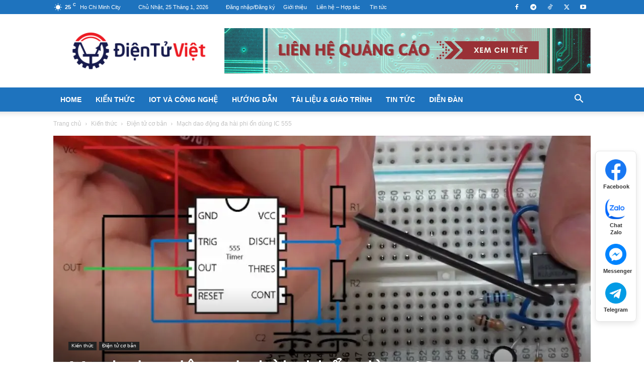

--- FILE ---
content_type: text/html; charset=UTF-8
request_url: https://dientuviet.com/mach-dao-dong-da-hai-phi-on-dung-555/
body_size: 47444
content:
<!doctype html >
<!--[if IE 8]>    <html class="ie8" lang="en"> <![endif]-->
<!--[if IE 9]>    <html class="ie9" lang="en"> <![endif]-->
<!--[if gt IE 8]><!--> <html lang="vi" prefix="og: https://ogp.me/ns#"> <!--<![endif]-->
<head><meta charset="UTF-8" /><script>if(navigator.userAgent.match(/MSIE|Internet Explorer/i)||navigator.userAgent.match(/Trident\/7\..*?rv:11/i)){var href=document.location.href;if(!href.match(/[?&]nowprocket/)){if(href.indexOf("?")==-1){if(href.indexOf("#")==-1){document.location.href=href+"?nowprocket=1"}else{document.location.href=href.replace("#","?nowprocket=1#")}}else{if(href.indexOf("#")==-1){document.location.href=href+"&nowprocket=1"}else{document.location.href=href.replace("#","&nowprocket=1#")}}}}</script><script>class RocketLazyLoadScripts{constructor(){this.triggerEvents=["keydown","mousedown","mousemove","touchmove","touchstart","touchend","wheel"],this.userEventHandler=this._triggerListener.bind(this),this.touchStartHandler=this._onTouchStart.bind(this),this.touchMoveHandler=this._onTouchMove.bind(this),this.touchEndHandler=this._onTouchEnd.bind(this),this.clickHandler=this._onClick.bind(this),this.interceptedClicks=[],window.addEventListener("pageshow",e=>{this.persisted=e.persisted}),window.addEventListener("DOMContentLoaded",()=>{this._preconnect3rdParties()}),this.delayedScripts={normal:[],async:[],defer:[]},this.trash=[],this.allJQueries=[]}_addUserInteractionListener(e){if(document.hidden){e._triggerListener();return}this.triggerEvents.forEach(t=>window.addEventListener(t,e.userEventHandler,{passive:!0})),window.addEventListener("touchstart",e.touchStartHandler,{passive:!0}),window.addEventListener("mousedown",e.touchStartHandler),document.addEventListener("visibilitychange",e.userEventHandler)}_removeUserInteractionListener(){this.triggerEvents.forEach(e=>window.removeEventListener(e,this.userEventHandler,{passive:!0})),document.removeEventListener("visibilitychange",this.userEventHandler)}_onTouchStart(e){"HTML"!==e.target.tagName&&(window.addEventListener("touchend",this.touchEndHandler),window.addEventListener("mouseup",this.touchEndHandler),window.addEventListener("touchmove",this.touchMoveHandler,{passive:!0}),window.addEventListener("mousemove",this.touchMoveHandler),e.target.addEventListener("click",this.clickHandler),this._renameDOMAttribute(e.target,"onclick","rocket-onclick"),this._pendingClickStarted())}_onTouchMove(e){window.removeEventListener("touchend",this.touchEndHandler),window.removeEventListener("mouseup",this.touchEndHandler),window.removeEventListener("touchmove",this.touchMoveHandler,{passive:!0}),window.removeEventListener("mousemove",this.touchMoveHandler),e.target.removeEventListener("click",this.clickHandler),this._renameDOMAttribute(e.target,"rocket-onclick","onclick"),this._pendingClickFinished()}_onTouchEnd(e){window.removeEventListener("touchend",this.touchEndHandler),window.removeEventListener("mouseup",this.touchEndHandler),window.removeEventListener("touchmove",this.touchMoveHandler,{passive:!0}),window.removeEventListener("mousemove",this.touchMoveHandler)}_onClick(e){e.target.removeEventListener("click",this.clickHandler),this._renameDOMAttribute(e.target,"rocket-onclick","onclick"),this.interceptedClicks.push(e),e.preventDefault(),e.stopPropagation(),e.stopImmediatePropagation(),this._pendingClickFinished()}_replayClicks(){window.removeEventListener("touchstart",this.touchStartHandler,{passive:!0}),window.removeEventListener("mousedown",this.touchStartHandler),this.interceptedClicks.forEach(e=>{e.target.dispatchEvent(new MouseEvent("click",{view:e.view,bubbles:!0,cancelable:!0}))})}_waitForPendingClicks(){return new Promise(e=>{this._isClickPending?this._pendingClickFinished=e:e()})}_pendingClickStarted(){this._isClickPending=!0}_pendingClickFinished(){this._isClickPending=!1}_renameDOMAttribute(e,t,i){e.hasAttribute&&e.hasAttribute(t)&&(event.target.setAttribute(i,event.target.getAttribute(t)),event.target.removeAttribute(t))}_triggerListener(){this._removeUserInteractionListener(this),"loading"===document.readyState?document.addEventListener("DOMContentLoaded",this._loadEverythingNow.bind(this)):this._loadEverythingNow()}_preconnect3rdParties(){let e=[];document.querySelectorAll("script[type=rocketlazyloadscript]").forEach(t=>{if(t.hasAttribute("src")){let i=new URL(t.src).origin;i!==location.origin&&e.push({src:i,crossOrigin:t.crossOrigin||"module"===t.getAttribute("data-rocket-type")})}}),e=[...new Map(e.map(e=>[JSON.stringify(e),e])).values()],this._batchInjectResourceHints(e,"preconnect")}async _loadEverythingNow(){this.lastBreath=Date.now(),this._delayEventListeners(this),this._delayJQueryReady(this),this._handleDocumentWrite(),this._registerAllDelayedScripts(),this._preloadAllScripts(),await this._loadScriptsFromList(this.delayedScripts.normal),await this._loadScriptsFromList(this.delayedScripts.defer),await this._loadScriptsFromList(this.delayedScripts.async);try{await this._triggerDOMContentLoaded(),await this._triggerWindowLoad()}catch(e){console.error(e)}window.dispatchEvent(new Event("rocket-allScriptsLoaded")),this._waitForPendingClicks().then(()=>{this._replayClicks()}),this._emptyTrash()}_registerAllDelayedScripts(){document.querySelectorAll("script[type=rocketlazyloadscript]").forEach(e=>{e.hasAttribute("data-rocket-src")?e.hasAttribute("async")&&!1!==e.async?this.delayedScripts.async.push(e):e.hasAttribute("defer")&&!1!==e.defer||"module"===e.getAttribute("data-rocket-type")?this.delayedScripts.defer.push(e):this.delayedScripts.normal.push(e):this.delayedScripts.normal.push(e)})}async _transformScript(e){return await this._littleBreath(),new Promise(t=>{function i(){e.setAttribute("data-rocket-status","executed"),t()}function r(){e.setAttribute("data-rocket-status","failed"),t()}try{let n=e.getAttribute("data-rocket-type"),s=e.getAttribute("data-rocket-src");if(n?(e.type=n,e.removeAttribute("data-rocket-type")):e.removeAttribute("type"),e.addEventListener("load",i),e.addEventListener("error",r),s)e.src=s,e.removeAttribute("data-rocket-src");else if(navigator.userAgent.indexOf("Firefox/")>0){var a=document.createElement("script");[...e.attributes].forEach(e=>{"type"!==e.nodeName&&a.setAttribute("data-rocket-type"===e.nodeName?"type":e.nodeName,e.nodeValue)}),a.text=e.text,e.parentNode.replaceChild(a,e),i()}else e.src="data:text/javascript;base64,"+btoa(e.text)}catch(o){r()}})}async _loadScriptsFromList(e){let t=e.shift();return t?(await this._transformScript(t),this._loadScriptsFromList(e)):Promise.resolve()}_preloadAllScripts(){this._batchInjectResourceHints([...this.delayedScripts.normal,...this.delayedScripts.defer,...this.delayedScripts.async],"preload")}_batchInjectResourceHints(e,t){var i=document.createDocumentFragment();e.forEach(e=>{let r=e.getAttribute&&e.getAttribute("data-rocket-src")||e.src;if(r){let n=document.createElement("link");n.href=r,n.rel=t,"preconnect"!==t&&(n.as="script"),e.getAttribute&&"module"===e.getAttribute("data-rocket-type")&&(n.crossOrigin=!0),e.crossOrigin&&(n.crossOrigin=e.crossOrigin),e.integrity&&(n.integrity=e.integrity),i.appendChild(n),this.trash.push(n)}}),document.head.appendChild(i)}_delayEventListeners(e){let t={};function i(e,i){!function e(i){!t[i]&&(t[i]={originalFunctions:{add:i.addEventListener,remove:i.removeEventListener},eventsToRewrite:[]},i.addEventListener=function(){arguments[0]=r(arguments[0]),t[i].originalFunctions.add.apply(i,arguments)},i.removeEventListener=function(){arguments[0]=r(arguments[0]),t[i].originalFunctions.remove.apply(i,arguments)});function r(e){return t[i].eventsToRewrite.indexOf(e)>=0?"rocket-"+e:e}}(e),t[e].eventsToRewrite.push(i)}function r(e,t){let i=e[t];Object.defineProperty(e,t,{get:()=>i||function(){},set(r){e["rocket"+t]=i=r}})}i(document,"DOMContentLoaded"),i(window,"DOMContentLoaded"),i(window,"load"),i(window,"pageshow"),i(document,"readystatechange"),r(document,"onreadystatechange"),r(window,"onload"),r(window,"onpageshow"),Object.defineProperty(document,"readyState",{get:()=>e.rocketReadyState,set(t){e.rocketReadyState=t}}),document.readyState="loading"}_delayJQueryReady(e){let t;function i(i){if(i&&i.fn&&!e.allJQueries.includes(i)){i.fn.ready=i.fn.init.prototype.ready=function(t){return e.domReadyFired?t.bind(document)(i):document.addEventListener("rocket-DOMContentLoaded",()=>t.bind(document)(i)),i([])};let r=i.fn.on;i.fn.on=i.fn.init.prototype.on=function(){if(this[0]===window){function e(e){return e.split(" ").map(e=>"load"===e||0===e.indexOf("load.")?"rocket-jquery-load":e).join(" ")}"string"==typeof arguments[0]||arguments[0]instanceof String?arguments[0]=e(arguments[0]):"object"==typeof arguments[0]&&Object.keys(arguments[0]).forEach(t=>{delete Object.assign(arguments[0],{[e(t)]:arguments[0][t]})[t]})}return r.apply(this,arguments),this},e.allJQueries.push(i)}t=i}i(window.jQuery),Object.defineProperty(window,"jQuery",{get:()=>t,set(e){i(e)}})}async _triggerDOMContentLoaded(){this.domReadyFired=!0,document.readyState="interactive",await this._littleBreath(),document.dispatchEvent(new Event("rocket-DOMContentLoaded")),await this._littleBreath(),window.dispatchEvent(new Event("rocket-DOMContentLoaded")),await this._littleBreath(),document.dispatchEvent(new Event("rocket-readystatechange")),await this._littleBreath(),document.rocketonreadystatechange&&document.rocketonreadystatechange()}async _triggerWindowLoad(){document.readyState="complete",await this._littleBreath(),window.dispatchEvent(new Event("rocket-load")),await this._littleBreath(),window.rocketonload&&window.rocketonload(),await this._littleBreath(),this.allJQueries.forEach(e=>e(window).trigger("rocket-jquery-load")),await this._littleBreath();let e=new Event("rocket-pageshow");e.persisted=this.persisted,window.dispatchEvent(e),await this._littleBreath(),window.rocketonpageshow&&window.rocketonpageshow({persisted:this.persisted})}_handleDocumentWrite(){let e=new Map;document.write=document.writeln=function(t){let i=document.currentScript;i||console.error("WPRocket unable to document.write this: "+t);let r=document.createRange(),n=i.parentElement,s=e.get(i);void 0===s&&(s=i.nextSibling,e.set(i,s));let a=document.createDocumentFragment();r.setStart(a,0),a.appendChild(r.createContextualFragment(t)),n.insertBefore(a,s)}}async _littleBreath(){Date.now()-this.lastBreath>45&&(await this._requestAnimFrame(),this.lastBreath=Date.now())}async _requestAnimFrame(){return document.hidden?new Promise(e=>setTimeout(e)):new Promise(e=>requestAnimationFrame(e))}_emptyTrash(){this.trash.forEach(e=>e.remove())}static run(){let e=new RocketLazyLoadScripts;e._addUserInteractionListener(e)}}RocketLazyLoadScripts.run();</script>
    <title>Mạch dao động đa hài phi ổn dùng IC 555</title><link rel="stylesheet" href="https://dientuviet.com/wp-content/cache/min/1/f32f8364b3e4477c348db57f52733c02.css" media="all" data-minify="1" />
    
    <meta name="viewport" content="width=device-width, initial-scale=1.0">
    <link rel="pingback" href="https://dientuviet.com/xmlrpc.php" />
    
<!-- Tối ưu hóa công cụ tìm kiếm bởi Rank Math PRO - https://rankmath.com/ -->
<meta name="description" content="Mạch dao động đa hài phi ổn dùng IC 555 có chức năng tạo ra xung vuông. Sơ đồ mạch và nguyên lý hoạt động sẽ được trình bày trong bài viết này."/>
<meta name="robots" content="follow, index, max-snippet:-1, max-video-preview:-1, max-image-preview:large"/>
<link rel="canonical" href="https://dientuviet.com/mach-dao-dong-da-hai-phi-on-dung-555/" />
<meta property="og:locale" content="vi_VN" />
<meta property="og:type" content="article" />
<meta property="og:title" content="Mạch dao động đa hài phi ổn dùng IC 555" />
<meta property="og:description" content="Mạch dao động đa hài phi ổn dùng IC 555 có chức năng tạo ra xung vuông. Sơ đồ mạch và nguyên lý hoạt động sẽ được trình bày trong bài viết này." />
<meta property="og:url" content="https://dientuviet.com/mach-dao-dong-da-hai-phi-on-dung-555/" />
<meta property="og:site_name" content="Điện Tử Việt" />
<meta property="article:publisher" content="https://www.facebook.com/dientuvietnam" />
<meta property="article:author" content="https://www.facebook.com/dientuvietnam" />
<meta property="article:tag" content="IC 555" />
<meta property="article:section" content="Điện tử cơ bản" />
<meta property="og:updated_time" content="2021-06-20T16:00:32+07:00" />
<meta property="fb:app_id" content="723369448206705" />
<meta property="og:image" content="https://i0.wp.com/dientuviet.com/wp-content/uploads/2018/09/555_Timer.jpg" />
<meta property="og:image:secure_url" content="https://i0.wp.com/dientuviet.com/wp-content/uploads/2018/09/555_Timer.jpg" />
<meta property="og:image:width" content="1280" />
<meta property="og:image:height" content="720" />
<meta property="og:image:alt" content="Mạch đa hài phi ổn dùng IC 555" />
<meta property="og:image:type" content="image/jpeg" />
<meta property="article:published_time" content="2018-09-18T15:07:39+07:00" />
<meta property="article:modified_time" content="2021-06-20T16:00:32+07:00" />
<meta name="twitter:card" content="summary_large_image" />
<meta name="twitter:title" content="Mạch dao động đa hài phi ổn dùng IC 555" />
<meta name="twitter:description" content="Mạch dao động đa hài phi ổn dùng IC 555 có chức năng tạo ra xung vuông. Sơ đồ mạch và nguyên lý hoạt động sẽ được trình bày trong bài viết này." />
<meta name="twitter:image" content="https://i0.wp.com/dientuviet.com/wp-content/uploads/2018/09/555_Timer.jpg" />
<meta name="twitter:label1" content="Được viết bởi" />
<meta name="twitter:data1" content="Nguyễn Hữu Phước" />
<meta name="twitter:label2" content="Thời gian để đọc" />
<meta name="twitter:data2" content="10 phút" />
<script type="application/ld+json" class="rank-math-schema-pro">{"@context":"https://schema.org","@graph":[{"@type":["Person","Organization"],"@id":"https://dientuviet.com/#person","name":"Nguy\u1ec5n H\u1eefu Ph\u01b0\u1edbc","sameAs":["https://www.facebook.com/dientuvietnam"],"logo":{"@type":"ImageObject","@id":"https://dientuviet.com/#logo","url":"https://dientuviet.com/wp-content/uploads/2021/06/Dientuviet.com_Logo.png","contentUrl":"https://dientuviet.com/wp-content/uploads/2021/06/Dientuviet.com_Logo.png","caption":"\u0110i\u1ec7n T\u1eed Vi\u1ec7t","inLanguage":"vi","width":"340","height":"335"},"image":{"@type":"ImageObject","@id":"https://dientuviet.com/#logo","url":"https://dientuviet.com/wp-content/uploads/2021/06/Dientuviet.com_Logo.png","contentUrl":"https://dientuviet.com/wp-content/uploads/2021/06/Dientuviet.com_Logo.png","caption":"\u0110i\u1ec7n T\u1eed Vi\u1ec7t","inLanguage":"vi","width":"340","height":"335"}},{"@type":"WebSite","@id":"https://dientuviet.com/#website","url":"https://dientuviet.com","name":"\u0110i\u1ec7n T\u1eed Vi\u1ec7t","publisher":{"@id":"https://dientuviet.com/#person"},"inLanguage":"vi"},{"@type":"ImageObject","@id":"https://i0.wp.com/dientuviet.com/wp-content/uploads/2018/09/555_Timer.jpg?fit=1280%2C720&amp;ssl=1","url":"https://i0.wp.com/dientuviet.com/wp-content/uploads/2018/09/555_Timer.jpg?fit=1280%2C720&amp;ssl=1","width":"1280","height":"720","caption":"M\u1ea1ch \u0111a h\u00e0i phi \u1ed5n d\u00f9ng IC 555","inLanguage":"vi"},{"@type":"WebPage","@id":"https://dientuviet.com/mach-dao-dong-da-hai-phi-on-dung-555/#webpage","url":"https://dientuviet.com/mach-dao-dong-da-hai-phi-on-dung-555/","name":"M\u1ea1ch dao \u0111\u1ed9ng \u0111a h\u00e0i phi \u1ed5n d\u00f9ng IC 555","datePublished":"2018-09-18T15:07:39+07:00","dateModified":"2021-06-20T16:00:32+07:00","isPartOf":{"@id":"https://dientuviet.com/#website"},"primaryImageOfPage":{"@id":"https://i0.wp.com/dientuviet.com/wp-content/uploads/2018/09/555_Timer.jpg?fit=1280%2C720&amp;ssl=1"},"inLanguage":"vi"},{"@type":"Person","@id":"https://dientuviet.com/author/user/","name":"Nguy\u1ec5n H\u1eefu Ph\u01b0\u1edbc","url":"https://dientuviet.com/author/user/","image":{"@type":"ImageObject","@id":"https://secure.gravatar.com/avatar/cf614b245bc5b305cddf25ad2707f0d83a765a8958772a484f622fa83d16c331?s=96&amp;d=identicon&amp;r=g","url":"https://secure.gravatar.com/avatar/cf614b245bc5b305cddf25ad2707f0d83a765a8958772a484f622fa83d16c331?s=96&amp;d=identicon&amp;r=g","caption":"Nguy\u1ec5n H\u1eefu Ph\u01b0\u1edbc","inLanguage":"vi"},"sameAs":["https://nguyenhuuphuoc.info","https://www.facebook.com/dientuvietnam"]},{"@type":"BlogPosting","headline":"M\u1ea1ch dao \u0111\u1ed9ng \u0111a h\u00e0i phi \u1ed5n d\u00f9ng IC 555","keywords":"m\u1ea1ch dao \u0111\u1ed9ng \u0111a h\u00e0i phi \u1ed5n,IC 555","datePublished":"2018-09-18T15:07:39+07:00","dateModified":"2021-06-20T16:00:32+07:00","author":{"@id":"https://dientuviet.com/author/user/","name":"Nguy\u1ec5n H\u1eefu Ph\u01b0\u1edbc"},"publisher":{"@id":"https://dientuviet.com/#person"},"description":"M\u1ea1ch dao \u0111\u1ed9ng \u0111a h\u00e0i phi \u1ed5n d\u00f9ng IC 555 c\u00f3 ch\u1ee9c n\u0103ng t\u1ea1o ra xung vu\u00f4ng. S\u01a1 \u0111\u1ed3 m\u1ea1ch v\u00e0 nguy\u00ean l\u00fd ho\u1ea1t \u0111\u1ed9ng s\u1ebd \u0111\u01b0\u1ee3c tr\u00ecnh b\u00e0y trong b\u00e0i vi\u1ebft n\u00e0y.","name":"M\u1ea1ch dao \u0111\u1ed9ng \u0111a h\u00e0i phi \u1ed5n d\u00f9ng IC 555","@id":"https://dientuviet.com/mach-dao-dong-da-hai-phi-on-dung-555/#richSnippet","isPartOf":{"@id":"https://dientuviet.com/mach-dao-dong-da-hai-phi-on-dung-555/#webpage"},"image":{"@id":"https://i0.wp.com/dientuviet.com/wp-content/uploads/2018/09/555_Timer.jpg?fit=1280%2C720&amp;ssl=1"},"inLanguage":"vi","mainEntityOfPage":{"@id":"https://dientuviet.com/mach-dao-dong-da-hai-phi-on-dung-555/#webpage"}}]}</script>
<!-- /Plugin SEO WordPress Rank Math -->

<link rel='dns-prefetch' href='//stats.wp.com' />
<link rel='dns-prefetch' href='//fonts.googleapis.com' />
<link rel='dns-prefetch' href='//www.googletagmanager.com' />
<link rel='dns-prefetch' href='//www.googletagservices.com' />
<link rel='dns-prefetch' href='//tpc.googlesyndication.com' />
<link rel='dns-prefetch' href='//use.typekit.net' />
<link rel='dns-prefetch' href='//netdna.bootstrapcdn.com' />
<link rel='dns-prefetch' href='//www.google-analytics.com' />
<link rel='dns-prefetch' href='//cdnjs.cloudflare.com' />
<link rel='dns-prefetch' href='//ajax.googleapis.com' />
<link rel='preconnect' href='//c0.wp.com' />
<link rel='preconnect' href='//i0.wp.com' />
<link rel="alternate" type="application/rss+xml" title="Dòng thông tin Điện Tử Việt &raquo;" href="https://dientuviet.com/feed/" />
<link rel="alternate" type="application/rss+xml" title="Điện Tử Việt &raquo; Dòng bình luận" href="https://dientuviet.com/comments/feed/" />
<link rel="alternate" type="application/rss+xml" title="Điện Tử Việt &raquo; Mạch dao động đa hài phi ổn dùng IC 555 Dòng bình luận" href="https://dientuviet.com/mach-dao-dong-da-hai-phi-on-dung-555/feed/" />
<link rel="alternate" title="oNhúng (JSON)" type="application/json+oembed" href="https://dientuviet.com/wp-json/oembed/1.0/embed?url=https%3A%2F%2Fdientuviet.com%2Fmach-dao-dong-da-hai-phi-on-dung-555%2F" />
<link rel="alternate" title="oNhúng (XML)" type="text/xml+oembed" href="https://dientuviet.com/wp-json/oembed/1.0/embed?url=https%3A%2F%2Fdientuviet.com%2Fmach-dao-dong-da-hai-phi-on-dung-555%2F&#038;format=xml" />
<style id='wp-img-auto-sizes-contain-inline-css' type='text/css'>
img:is([sizes=auto i],[sizes^="auto," i]){contain-intrinsic-size:3000px 1500px}
/*# sourceURL=wp-img-auto-sizes-contain-inline-css */
</style>



<style id='wp-emoji-styles-inline-css' type='text/css'>

	img.wp-smiley, img.emoji {
		display: inline !important;
		border: none !important;
		box-shadow: none !important;
		height: 1em !important;
		width: 1em !important;
		margin: 0 0.07em !important;
		vertical-align: -0.1em !important;
		background: none !important;
		padding: 0 !important;
	}
/*# sourceURL=wp-emoji-styles-inline-css */
</style>
<style id='wp-block-library-inline-css' type='text/css'>
:root{--wp-block-synced-color:#7a00df;--wp-block-synced-color--rgb:122,0,223;--wp-bound-block-color:var(--wp-block-synced-color);--wp-editor-canvas-background:#ddd;--wp-admin-theme-color:#007cba;--wp-admin-theme-color--rgb:0,124,186;--wp-admin-theme-color-darker-10:#006ba1;--wp-admin-theme-color-darker-10--rgb:0,107,160.5;--wp-admin-theme-color-darker-20:#005a87;--wp-admin-theme-color-darker-20--rgb:0,90,135;--wp-admin-border-width-focus:2px}@media (min-resolution:192dpi){:root{--wp-admin-border-width-focus:1.5px}}.wp-element-button{cursor:pointer}:root .has-very-light-gray-background-color{background-color:#eee}:root .has-very-dark-gray-background-color{background-color:#313131}:root .has-very-light-gray-color{color:#eee}:root .has-very-dark-gray-color{color:#313131}:root .has-vivid-green-cyan-to-vivid-cyan-blue-gradient-background{background:linear-gradient(135deg,#00d084,#0693e3)}:root .has-purple-crush-gradient-background{background:linear-gradient(135deg,#34e2e4,#4721fb 50%,#ab1dfe)}:root .has-hazy-dawn-gradient-background{background:linear-gradient(135deg,#faaca8,#dad0ec)}:root .has-subdued-olive-gradient-background{background:linear-gradient(135deg,#fafae1,#67a671)}:root .has-atomic-cream-gradient-background{background:linear-gradient(135deg,#fdd79a,#004a59)}:root .has-nightshade-gradient-background{background:linear-gradient(135deg,#330968,#31cdcf)}:root .has-midnight-gradient-background{background:linear-gradient(135deg,#020381,#2874fc)}:root{--wp--preset--font-size--normal:16px;--wp--preset--font-size--huge:42px}.has-regular-font-size{font-size:1em}.has-larger-font-size{font-size:2.625em}.has-normal-font-size{font-size:var(--wp--preset--font-size--normal)}.has-huge-font-size{font-size:var(--wp--preset--font-size--huge)}.has-text-align-center{text-align:center}.has-text-align-left{text-align:left}.has-text-align-right{text-align:right}.has-fit-text{white-space:nowrap!important}#end-resizable-editor-section{display:none}.aligncenter{clear:both}.items-justified-left{justify-content:flex-start}.items-justified-center{justify-content:center}.items-justified-right{justify-content:flex-end}.items-justified-space-between{justify-content:space-between}.screen-reader-text{border:0;clip-path:inset(50%);height:1px;margin:-1px;overflow:hidden;padding:0;position:absolute;width:1px;word-wrap:normal!important}.screen-reader-text:focus{background-color:#ddd;clip-path:none;color:#444;display:block;font-size:1em;height:auto;left:5px;line-height:normal;padding:15px 23px 14px;text-decoration:none;top:5px;width:auto;z-index:100000}html :where(.has-border-color){border-style:solid}html :where([style*=border-top-color]){border-top-style:solid}html :where([style*=border-right-color]){border-right-style:solid}html :where([style*=border-bottom-color]){border-bottom-style:solid}html :where([style*=border-left-color]){border-left-style:solid}html :where([style*=border-width]){border-style:solid}html :where([style*=border-top-width]){border-top-style:solid}html :where([style*=border-right-width]){border-right-style:solid}html :where([style*=border-bottom-width]){border-bottom-style:solid}html :where([style*=border-left-width]){border-left-style:solid}html :where(img[class*=wp-image-]){height:auto;max-width:100%}:where(figure){margin:0 0 1em}html :where(.is-position-sticky){--wp-admin--admin-bar--position-offset:var(--wp-admin--admin-bar--height,0px)}@media screen and (max-width:600px){html :where(.is-position-sticky){--wp-admin--admin-bar--position-offset:0px}}

/*# sourceURL=wp-block-library-inline-css */
</style><style id='global-styles-inline-css' type='text/css'>
:root{--wp--preset--aspect-ratio--square: 1;--wp--preset--aspect-ratio--4-3: 4/3;--wp--preset--aspect-ratio--3-4: 3/4;--wp--preset--aspect-ratio--3-2: 3/2;--wp--preset--aspect-ratio--2-3: 2/3;--wp--preset--aspect-ratio--16-9: 16/9;--wp--preset--aspect-ratio--9-16: 9/16;--wp--preset--color--black: #000000;--wp--preset--color--cyan-bluish-gray: #abb8c3;--wp--preset--color--white: #ffffff;--wp--preset--color--pale-pink: #f78da7;--wp--preset--color--vivid-red: #cf2e2e;--wp--preset--color--luminous-vivid-orange: #ff6900;--wp--preset--color--luminous-vivid-amber: #fcb900;--wp--preset--color--light-green-cyan: #7bdcb5;--wp--preset--color--vivid-green-cyan: #00d084;--wp--preset--color--pale-cyan-blue: #8ed1fc;--wp--preset--color--vivid-cyan-blue: #0693e3;--wp--preset--color--vivid-purple: #9b51e0;--wp--preset--gradient--vivid-cyan-blue-to-vivid-purple: linear-gradient(135deg,rgb(6,147,227) 0%,rgb(155,81,224) 100%);--wp--preset--gradient--light-green-cyan-to-vivid-green-cyan: linear-gradient(135deg,rgb(122,220,180) 0%,rgb(0,208,130) 100%);--wp--preset--gradient--luminous-vivid-amber-to-luminous-vivid-orange: linear-gradient(135deg,rgb(252,185,0) 0%,rgb(255,105,0) 100%);--wp--preset--gradient--luminous-vivid-orange-to-vivid-red: linear-gradient(135deg,rgb(255,105,0) 0%,rgb(207,46,46) 100%);--wp--preset--gradient--very-light-gray-to-cyan-bluish-gray: linear-gradient(135deg,rgb(238,238,238) 0%,rgb(169,184,195) 100%);--wp--preset--gradient--cool-to-warm-spectrum: linear-gradient(135deg,rgb(74,234,220) 0%,rgb(151,120,209) 20%,rgb(207,42,186) 40%,rgb(238,44,130) 60%,rgb(251,105,98) 80%,rgb(254,248,76) 100%);--wp--preset--gradient--blush-light-purple: linear-gradient(135deg,rgb(255,206,236) 0%,rgb(152,150,240) 100%);--wp--preset--gradient--blush-bordeaux: linear-gradient(135deg,rgb(254,205,165) 0%,rgb(254,45,45) 50%,rgb(107,0,62) 100%);--wp--preset--gradient--luminous-dusk: linear-gradient(135deg,rgb(255,203,112) 0%,rgb(199,81,192) 50%,rgb(65,88,208) 100%);--wp--preset--gradient--pale-ocean: linear-gradient(135deg,rgb(255,245,203) 0%,rgb(182,227,212) 50%,rgb(51,167,181) 100%);--wp--preset--gradient--electric-grass: linear-gradient(135deg,rgb(202,248,128) 0%,rgb(113,206,126) 100%);--wp--preset--gradient--midnight: linear-gradient(135deg,rgb(2,3,129) 0%,rgb(40,116,252) 100%);--wp--preset--font-size--small: 11px;--wp--preset--font-size--medium: 20px;--wp--preset--font-size--large: 32px;--wp--preset--font-size--x-large: 42px;--wp--preset--font-size--regular: 15px;--wp--preset--font-size--larger: 50px;--wp--preset--spacing--20: 0.44rem;--wp--preset--spacing--30: 0.67rem;--wp--preset--spacing--40: 1rem;--wp--preset--spacing--50: 1.5rem;--wp--preset--spacing--60: 2.25rem;--wp--preset--spacing--70: 3.38rem;--wp--preset--spacing--80: 5.06rem;--wp--preset--shadow--natural: 6px 6px 9px rgba(0, 0, 0, 0.2);--wp--preset--shadow--deep: 12px 12px 50px rgba(0, 0, 0, 0.4);--wp--preset--shadow--sharp: 6px 6px 0px rgba(0, 0, 0, 0.2);--wp--preset--shadow--outlined: 6px 6px 0px -3px rgb(255, 255, 255), 6px 6px rgb(0, 0, 0);--wp--preset--shadow--crisp: 6px 6px 0px rgb(0, 0, 0);}:where(.is-layout-flex){gap: 0.5em;}:where(.is-layout-grid){gap: 0.5em;}body .is-layout-flex{display: flex;}.is-layout-flex{flex-wrap: wrap;align-items: center;}.is-layout-flex > :is(*, div){margin: 0;}body .is-layout-grid{display: grid;}.is-layout-grid > :is(*, div){margin: 0;}:where(.wp-block-columns.is-layout-flex){gap: 2em;}:where(.wp-block-columns.is-layout-grid){gap: 2em;}:where(.wp-block-post-template.is-layout-flex){gap: 1.25em;}:where(.wp-block-post-template.is-layout-grid){gap: 1.25em;}.has-black-color{color: var(--wp--preset--color--black) !important;}.has-cyan-bluish-gray-color{color: var(--wp--preset--color--cyan-bluish-gray) !important;}.has-white-color{color: var(--wp--preset--color--white) !important;}.has-pale-pink-color{color: var(--wp--preset--color--pale-pink) !important;}.has-vivid-red-color{color: var(--wp--preset--color--vivid-red) !important;}.has-luminous-vivid-orange-color{color: var(--wp--preset--color--luminous-vivid-orange) !important;}.has-luminous-vivid-amber-color{color: var(--wp--preset--color--luminous-vivid-amber) !important;}.has-light-green-cyan-color{color: var(--wp--preset--color--light-green-cyan) !important;}.has-vivid-green-cyan-color{color: var(--wp--preset--color--vivid-green-cyan) !important;}.has-pale-cyan-blue-color{color: var(--wp--preset--color--pale-cyan-blue) !important;}.has-vivid-cyan-blue-color{color: var(--wp--preset--color--vivid-cyan-blue) !important;}.has-vivid-purple-color{color: var(--wp--preset--color--vivid-purple) !important;}.has-black-background-color{background-color: var(--wp--preset--color--black) !important;}.has-cyan-bluish-gray-background-color{background-color: var(--wp--preset--color--cyan-bluish-gray) !important;}.has-white-background-color{background-color: var(--wp--preset--color--white) !important;}.has-pale-pink-background-color{background-color: var(--wp--preset--color--pale-pink) !important;}.has-vivid-red-background-color{background-color: var(--wp--preset--color--vivid-red) !important;}.has-luminous-vivid-orange-background-color{background-color: var(--wp--preset--color--luminous-vivid-orange) !important;}.has-luminous-vivid-amber-background-color{background-color: var(--wp--preset--color--luminous-vivid-amber) !important;}.has-light-green-cyan-background-color{background-color: var(--wp--preset--color--light-green-cyan) !important;}.has-vivid-green-cyan-background-color{background-color: var(--wp--preset--color--vivid-green-cyan) !important;}.has-pale-cyan-blue-background-color{background-color: var(--wp--preset--color--pale-cyan-blue) !important;}.has-vivid-cyan-blue-background-color{background-color: var(--wp--preset--color--vivid-cyan-blue) !important;}.has-vivid-purple-background-color{background-color: var(--wp--preset--color--vivid-purple) !important;}.has-black-border-color{border-color: var(--wp--preset--color--black) !important;}.has-cyan-bluish-gray-border-color{border-color: var(--wp--preset--color--cyan-bluish-gray) !important;}.has-white-border-color{border-color: var(--wp--preset--color--white) !important;}.has-pale-pink-border-color{border-color: var(--wp--preset--color--pale-pink) !important;}.has-vivid-red-border-color{border-color: var(--wp--preset--color--vivid-red) !important;}.has-luminous-vivid-orange-border-color{border-color: var(--wp--preset--color--luminous-vivid-orange) !important;}.has-luminous-vivid-amber-border-color{border-color: var(--wp--preset--color--luminous-vivid-amber) !important;}.has-light-green-cyan-border-color{border-color: var(--wp--preset--color--light-green-cyan) !important;}.has-vivid-green-cyan-border-color{border-color: var(--wp--preset--color--vivid-green-cyan) !important;}.has-pale-cyan-blue-border-color{border-color: var(--wp--preset--color--pale-cyan-blue) !important;}.has-vivid-cyan-blue-border-color{border-color: var(--wp--preset--color--vivid-cyan-blue) !important;}.has-vivid-purple-border-color{border-color: var(--wp--preset--color--vivid-purple) !important;}.has-vivid-cyan-blue-to-vivid-purple-gradient-background{background: var(--wp--preset--gradient--vivid-cyan-blue-to-vivid-purple) !important;}.has-light-green-cyan-to-vivid-green-cyan-gradient-background{background: var(--wp--preset--gradient--light-green-cyan-to-vivid-green-cyan) !important;}.has-luminous-vivid-amber-to-luminous-vivid-orange-gradient-background{background: var(--wp--preset--gradient--luminous-vivid-amber-to-luminous-vivid-orange) !important;}.has-luminous-vivid-orange-to-vivid-red-gradient-background{background: var(--wp--preset--gradient--luminous-vivid-orange-to-vivid-red) !important;}.has-very-light-gray-to-cyan-bluish-gray-gradient-background{background: var(--wp--preset--gradient--very-light-gray-to-cyan-bluish-gray) !important;}.has-cool-to-warm-spectrum-gradient-background{background: var(--wp--preset--gradient--cool-to-warm-spectrum) !important;}.has-blush-light-purple-gradient-background{background: var(--wp--preset--gradient--blush-light-purple) !important;}.has-blush-bordeaux-gradient-background{background: var(--wp--preset--gradient--blush-bordeaux) !important;}.has-luminous-dusk-gradient-background{background: var(--wp--preset--gradient--luminous-dusk) !important;}.has-pale-ocean-gradient-background{background: var(--wp--preset--gradient--pale-ocean) !important;}.has-electric-grass-gradient-background{background: var(--wp--preset--gradient--electric-grass) !important;}.has-midnight-gradient-background{background: var(--wp--preset--gradient--midnight) !important;}.has-small-font-size{font-size: var(--wp--preset--font-size--small) !important;}.has-medium-font-size{font-size: var(--wp--preset--font-size--medium) !important;}.has-large-font-size{font-size: var(--wp--preset--font-size--large) !important;}.has-x-large-font-size{font-size: var(--wp--preset--font-size--x-large) !important;}
/*# sourceURL=global-styles-inline-css */
</style>

<style id='classic-theme-styles-inline-css' type='text/css'>
/*! This file is auto-generated */
.wp-block-button__link{color:#fff;background-color:#32373c;border-radius:9999px;box-shadow:none;text-decoration:none;padding:calc(.667em + 2px) calc(1.333em + 2px);font-size:1.125em}.wp-block-file__button{background:#32373c;color:#fff;text-decoration:none}
/*# sourceURL=/wp-includes/css/classic-themes.min.css */
</style>












<style id='td-theme-inline-css' type='text/css'>@media (max-width:767px){.td-header-desktop-wrap{display:none}}@media (min-width:767px){.td-header-mobile-wrap{display:none}}</style>


<style id='fixedtoc-style-inline-css' type='text/css'>
.ftwp-in-post#ftwp-container-outer { height: auto; } .ftwp-in-post#ftwp-container-outer.ftwp-float-center { width: auto; } #ftwp-container.ftwp-wrap #ftwp-contents { width: 250px; height: auto; } .ftwp-in-post#ftwp-container-outer #ftwp-contents { height: auto; } .ftwp-in-post#ftwp-container-outer.ftwp-float-center #ftwp-contents { width: auto; } #ftwp-container.ftwp-wrap #ftwp-trigger { width: 50px; height: 50px; font-size: 30px; } #ftwp-container #ftwp-trigger.ftwp-border-medium { font-size: 29px; } #ftwp-container.ftwp-wrap #ftwp-header { font-size: 16px; font-family: inherit; } #ftwp-container.ftwp-wrap #ftwp-header-title { font-weight: bold; } #ftwp-container.ftwp-wrap #ftwp-list { font-size: 14px; font-family: inherit; } #ftwp-container #ftwp-list.ftwp-liststyle-decimal .ftwp-anchor::before { font-size: 14px; } #ftwp-container #ftwp-list.ftwp-strong-first>.ftwp-item>.ftwp-anchor .ftwp-text { font-size: 15.4px; } #ftwp-container #ftwp-list.ftwp-strong-first.ftwp-liststyle-decimal>.ftwp-item>.ftwp-anchor::before { font-size: 15.4px; } #ftwp-container.ftwp-wrap #ftwp-trigger { color: #ffffff; background: rgba(30,115,190,0.95); } #ftwp-container.ftwp-wrap #ftwp-trigger { border-color: rgba(30,115,190,0.95); } #ftwp-container.ftwp-wrap #ftwp-contents { border-color: rgba(30,115,190,0.95); } #ftwp-container.ftwp-wrap #ftwp-header { color: #ffffff; background: rgba(30,115,190,0.95); } #ftwp-container.ftwp-wrap #ftwp-contents:hover #ftwp-header { background: #1e73be; } #ftwp-container.ftwp-wrap #ftwp-list { color: #333; background: rgba(243,243,243,0.95); } #ftwp-container.ftwp-wrap #ftwp-contents:hover #ftwp-list { background: #f3f3f3; } #ftwp-container.ftwp-wrap #ftwp-list .ftwp-anchor:hover { color: #dd3333; } #ftwp-container.ftwp-wrap #ftwp-list .ftwp-anchor:focus, #ftwp-container.ftwp-wrap #ftwp-list .ftwp-active, #ftwp-container.ftwp-wrap #ftwp-list .ftwp-active:hover { color: #fff; } #ftwp-container.ftwp-wrap #ftwp-list .ftwp-text::before { background: rgba(30,115,190,0.95); } .ftwp-heading-target::before { background: rgba(221,51,51,0.95); }
/*# sourceURL=fixedtoc-style-inline-css */
</style>



<style id='rocket-lazyload-inline-css' type='text/css'>
.rll-youtube-player{position:relative;padding-bottom:56.23%;height:0;overflow:hidden;max-width:100%;}.rll-youtube-player:focus-within{outline: 2px solid currentColor;outline-offset: 5px;}.rll-youtube-player iframe{position:absolute;top:0;left:0;width:100%;height:100%;z-index:100;background:0 0}.rll-youtube-player img{bottom:0;display:block;left:0;margin:auto;max-width:100%;width:100%;position:absolute;right:0;top:0;border:none;height:auto;-webkit-transition:.4s all;-moz-transition:.4s all;transition:.4s all}.rll-youtube-player img:hover{-webkit-filter:brightness(75%)}.rll-youtube-player .play{height:100%;width:100%;left:0;top:0;position:absolute;background:url(https://dientuviet.com/wp-content/plugins/wp-rocket/assets/img/youtube.png) no-repeat center;background-color: transparent !important;cursor:pointer;border:none;}
/*# sourceURL=rocket-lazyload-inline-css */
</style>
<script type="rocketlazyloadscript" data-rocket-type="text/javascript" data-rocket-src="https://c0.wp.com/c/6.9/wp-includes/js/jquery/jquery.min.js" id="jquery-core-js" defer></script>
<script type="rocketlazyloadscript" data-minify="1" data-rocket-type="text/javascript" data-rocket-src="https://dientuviet.com/wp-content/cache/min/1/c/6.9/wp-includes/js/jquery/jquery-migrate.min.js?ver=1765273241" id="jquery-migrate-js" defer></script>
<link rel="https://api.w.org/" href="https://dientuviet.com/wp-json/" /><link rel="alternate" title="JSON" type="application/json" href="https://dientuviet.com/wp-json/wp/v2/posts/949" /><link rel="EditURI" type="application/rsd+xml" title="RSD" href="https://dientuviet.com/xmlrpc.php?rsd" />
<meta name="generator" content="WordPress 6.9" />
<link rel='shortlink' href='https://dientuviet.com/?p=949' />
	<style>img#wpstats{display:none}</style>
		
<link rel="preload" as="font" href="https://dientuviet.com/wp-content/plugins/td-composer/mobile/images/icons/mobile-theme.woff?10" crossorigin>
<link rel="preload" as="font" href="https://dientuviet.com/wp-content/themes/Newspaper/images/icons/newspaper.woff?19" crossorigin>    <script type="rocketlazyloadscript">
        window.tdb_global_vars = {"wpRestUrl":"https:\/\/dientuviet.com\/wp-json\/","permalinkStructure":"\/%postname%\/"};
        window.tdb_p_autoload_vars = {"isAjax":false,"isAdminBarShowing":false,"autoloadStatus":"off","origPostEditUrl":null};
    </script>
    
    <style id="tdb-global-colors">:root{--accent-color:#fff}</style>

    
	<script type="rocketlazyloadscript" data-rocket-type="text/javascript" id="google_gtagjs" data-rocket-src="https://www.googletagmanager.com/gtag/js?id=G-CSQ58Q45S2" async="async"></script>
<script type="rocketlazyloadscript" data-rocket-type="text/javascript" id="google_gtagjs-inline">
/* <![CDATA[ */
window.dataLayer = window.dataLayer || [];function gtag(){dataLayer.push(arguments);}gtag('js', new Date());gtag('config', 'G-CSQ58Q45S2', {} );
/* ]]> */
</script>

<!-- JS generated by theme -->

<script type="rocketlazyloadscript" data-rocket-type="text/javascript" id="td-generated-header-js">
    
    

	    var tdBlocksArray = []; //here we store all the items for the current page

	    // td_block class - each ajax block uses a object of this class for requests
	    function tdBlock() {
		    this.id = '';
		    this.block_type = 1; //block type id (1-234 etc)
		    this.atts = '';
		    this.td_column_number = '';
		    this.td_current_page = 1; //
		    this.post_count = 0; //from wp
		    this.found_posts = 0; //from wp
		    this.max_num_pages = 0; //from wp
		    this.td_filter_value = ''; //current live filter value
		    this.is_ajax_running = false;
		    this.td_user_action = ''; // load more or infinite loader (used by the animation)
		    this.header_color = '';
		    this.ajax_pagination_infinite_stop = ''; //show load more at page x
	    }

        // td_js_generator - mini detector
        ( function () {
            var htmlTag = document.getElementsByTagName("html")[0];

	        if ( navigator.userAgent.indexOf("MSIE 10.0") > -1 ) {
                htmlTag.className += ' ie10';
            }

            if ( !!navigator.userAgent.match(/Trident.*rv\:11\./) ) {
                htmlTag.className += ' ie11';
            }

	        if ( navigator.userAgent.indexOf("Edge") > -1 ) {
                htmlTag.className += ' ieEdge';
            }

            if ( /(iPad|iPhone|iPod)/g.test(navigator.userAgent) ) {
                htmlTag.className += ' td-md-is-ios';
            }

            var user_agent = navigator.userAgent.toLowerCase();
            if ( user_agent.indexOf("android") > -1 ) {
                htmlTag.className += ' td-md-is-android';
            }

            if ( -1 !== navigator.userAgent.indexOf('Mac OS X')  ) {
                htmlTag.className += ' td-md-is-os-x';
            }

            if ( /chrom(e|ium)/.test(navigator.userAgent.toLowerCase()) ) {
               htmlTag.className += ' td-md-is-chrome';
            }

            if ( -1 !== navigator.userAgent.indexOf('Firefox') ) {
                htmlTag.className += ' td-md-is-firefox';
            }

            if ( -1 !== navigator.userAgent.indexOf('Safari') && -1 === navigator.userAgent.indexOf('Chrome') ) {
                htmlTag.className += ' td-md-is-safari';
            }

            if( -1 !== navigator.userAgent.indexOf('IEMobile') ){
                htmlTag.className += ' td-md-is-iemobile';
            }

        })();

        var tdLocalCache = {};

        ( function () {
            "use strict";

            tdLocalCache = {
                data: {},
                remove: function (resource_id) {
                    delete tdLocalCache.data[resource_id];
                },
                exist: function (resource_id) {
                    return tdLocalCache.data.hasOwnProperty(resource_id) && tdLocalCache.data[resource_id] !== null;
                },
                get: function (resource_id) {
                    return tdLocalCache.data[resource_id];
                },
                set: function (resource_id, cachedData) {
                    tdLocalCache.remove(resource_id);
                    tdLocalCache.data[resource_id] = cachedData;
                }
            };
        })();

    
    
var td_viewport_interval_list=[{"limitBottom":767,"sidebarWidth":228},{"limitBottom":1018,"sidebarWidth":300},{"limitBottom":1140,"sidebarWidth":324}];
var td_animation_stack_effect="type0";
var tds_animation_stack=true;
var td_animation_stack_specific_selectors=".entry-thumb, img, .td-lazy-img";
var td_animation_stack_general_selectors=".td-animation-stack img, .td-animation-stack .entry-thumb, .post img, .td-animation-stack .td-lazy-img";
var tdc_is_installed="yes";
var tdc_domain_active=false;
var td_ajax_url="https:\/\/dientuviet.com\/wp-admin\/admin-ajax.php?td_theme_name=Newspaper&v=12.7.3";
var td_get_template_directory_uri="https:\/\/dientuviet.com\/wp-content\/plugins\/td-composer\/legacy\/common";
var tds_snap_menu="";
var tds_logo_on_sticky="";
var tds_header_style="";
var td_please_wait="Vui l\u00f2ng ch\u1edd...";
var td_email_user_pass_incorrect="Ng\u01b0\u1eddi d\u00f9ng ho\u1eb7c m\u1eadt kh\u1ea9u kh\u00f4ng ch\u00ednh x\u00e1c!";
var td_email_user_incorrect="Email ho\u1eb7c t\u00e0i kho\u1ea3n kh\u00f4ng ch\u00ednh x\u00e1c!";
var td_email_incorrect="Email kh\u00f4ng \u0111\u00fang!";
var td_user_incorrect="Username incorrect!";
var td_email_user_empty="Email or username empty!";
var td_pass_empty="Pass empty!";
var td_pass_pattern_incorrect="Invalid Pass Pattern!";
var td_retype_pass_incorrect="Retyped Pass incorrect!";
var tds_more_articles_on_post_enable="show";
var tds_more_articles_on_post_time_to_wait="";
var tds_more_articles_on_post_pages_distance_from_top=0;
var tds_captcha="";
var tds_theme_color_site_wide="#4db2ec";
var tds_smart_sidebar="";
var tdThemeName="Newspaper";
var tdThemeNameWl="Newspaper";
var td_magnific_popup_translation_tPrev="Tr\u01b0\u1edbc (Left arrow key)";
var td_magnific_popup_translation_tNext="Ti\u1ebfp (Right arrow key)";
var td_magnific_popup_translation_tCounter="%curr% c\u1ee7a %total%";
var td_magnific_popup_translation_ajax_tError="Kh\u00f4ng th\u1ec3 t\u1ea3i n\u1ed9i dung t\u1ea1i %url%";
var td_magnific_popup_translation_image_tError="Kh\u00f4ng th\u1ec3 t\u1ea3i \u1ea3nh #%curr%";
var tdBlockNonce="8651c9064d";
var tdMobileMenu="enabled";
var tdMobileSearch="enabled";
var tdDateNamesI18n={"month_names":["Th\u00e1ng 1","Th\u00e1ng 2","Th\u00e1ng 3","Th\u00e1ng 4","Th\u00e1ng 5","Th\u00e1ng 6","Th\u00e1ng 7","Th\u00e1ng 8","Th\u00e1ng 9","Th\u00e1ng 10","Th\u00e1ng m\u01b0\u1eddi m\u1ed9t","Th\u00e1ng 12"],"month_names_short":["Th1","Th2","Th3","Th4","Th5","Th6","Th7","Th8","Th9","Th10","Th11","Th12"],"day_names":["Ch\u1ee7 Nh\u1eadt","Th\u1ee9 Hai","Th\u1ee9 Ba","Th\u1ee9 T\u01b0","Th\u1ee9 N\u0103m","Th\u1ee9 S\u00e1u","Th\u1ee9 B\u1ea3y"],"day_names_short":["CN","T2","T3","T4","T5","T6","T7"]};
var tdb_modal_confirm="Save";
var tdb_modal_cancel="Cancel";
var tdb_modal_confirm_alt="Yes";
var tdb_modal_cancel_alt="No";
var td_deploy_mode="deploy";
var td_ad_background_click_link="";
var td_ad_background_click_target="";
</script>


<!-- Header style compiled by theme -->

<style>:root{--td_mobile_menu_color:#1e73be}.td-header-wrap .td-header-top-menu-full,.td-header-wrap .top-header-menu .sub-menu,.tdm-header-style-1.td-header-wrap .td-header-top-menu-full,.tdm-header-style-1.td-header-wrap .top-header-menu .sub-menu,.tdm-header-style-2.td-header-wrap .td-header-top-menu-full,.tdm-header-style-2.td-header-wrap .top-header-menu .sub-menu,.tdm-header-style-3.td-header-wrap .td-header-top-menu-full,.tdm-header-style-3.td-header-wrap .top-header-menu .sub-menu{background-color:#1e73be}.td-header-style-8 .td-header-top-menu-full{background-color:transparent}.td-header-style-8 .td-header-top-menu-full .td-header-top-menu{background-color:#1e73be;padding-left:15px;padding-right:15px}.td-header-wrap .td-header-top-menu-full .td-header-top-menu,.td-header-wrap .td-header-top-menu-full{border-bottom:none}.td-header-wrap .td-header-menu-wrap-full,.td-header-menu-wrap.td-affix,.td-header-style-3 .td-header-main-menu,.td-header-style-3 .td-affix .td-header-main-menu,.td-header-style-4 .td-header-main-menu,.td-header-style-4 .td-affix .td-header-main-menu,.td-header-style-8 .td-header-menu-wrap.td-affix,.td-header-style-8 .td-header-top-menu-full{background-color:#1e73be}.td-boxed-layout .td-header-style-3 .td-header-menu-wrap,.td-boxed-layout .td-header-style-4 .td-header-menu-wrap,.td-header-style-3 .td_stretch_content .td-header-menu-wrap,.td-header-style-4 .td_stretch_content .td-header-menu-wrap{background-color:#1e73be!important}@media (min-width:1019px){.td-header-style-1 .td-header-sp-recs,.td-header-style-1 .td-header-sp-logo{margin-bottom:28px}}@media (min-width:768px) and (max-width:1018px){.td-header-style-1 .td-header-sp-recs,.td-header-style-1 .td-header-sp-logo{margin-bottom:14px}}.td-header-style-7 .td-header-top-menu{border-bottom:none}.td-header-wrap .td-header-menu-wrap .sf-menu>li>a,.td-header-wrap .td-header-menu-social .td-social-icon-wrap a,.td-header-style-4 .td-header-menu-social .td-social-icon-wrap i,.td-header-style-5 .td-header-menu-social .td-social-icon-wrap i,.td-header-style-6 .td-header-menu-social .td-social-icon-wrap i,.td-header-style-12 .td-header-menu-social .td-social-icon-wrap i,.td-header-wrap .header-search-wrap #td-header-search-button .td-icon-search{color:#ffffff}.td-header-wrap .td-header-menu-social+.td-search-wrapper #td-header-search-button:before{background-color:#ffffff}.td-footer-wrapper,.td-footer-wrapper .td_block_template_7 .td-block-title>*,.td-footer-wrapper .td_block_template_17 .td-block-title,.td-footer-wrapper .td-block-title-wrap .td-wrapper-pulldown-filter{background-color:#1e73be}:root{--td_mobile_menu_color:#1e73be}.td-header-wrap .td-header-top-menu-full,.td-header-wrap .top-header-menu .sub-menu,.tdm-header-style-1.td-header-wrap .td-header-top-menu-full,.tdm-header-style-1.td-header-wrap .top-header-menu .sub-menu,.tdm-header-style-2.td-header-wrap .td-header-top-menu-full,.tdm-header-style-2.td-header-wrap .top-header-menu .sub-menu,.tdm-header-style-3.td-header-wrap .td-header-top-menu-full,.tdm-header-style-3.td-header-wrap .top-header-menu .sub-menu{background-color:#1e73be}.td-header-style-8 .td-header-top-menu-full{background-color:transparent}.td-header-style-8 .td-header-top-menu-full .td-header-top-menu{background-color:#1e73be;padding-left:15px;padding-right:15px}.td-header-wrap .td-header-top-menu-full .td-header-top-menu,.td-header-wrap .td-header-top-menu-full{border-bottom:none}.td-header-wrap .td-header-menu-wrap-full,.td-header-menu-wrap.td-affix,.td-header-style-3 .td-header-main-menu,.td-header-style-3 .td-affix .td-header-main-menu,.td-header-style-4 .td-header-main-menu,.td-header-style-4 .td-affix .td-header-main-menu,.td-header-style-8 .td-header-menu-wrap.td-affix,.td-header-style-8 .td-header-top-menu-full{background-color:#1e73be}.td-boxed-layout .td-header-style-3 .td-header-menu-wrap,.td-boxed-layout .td-header-style-4 .td-header-menu-wrap,.td-header-style-3 .td_stretch_content .td-header-menu-wrap,.td-header-style-4 .td_stretch_content .td-header-menu-wrap{background-color:#1e73be!important}@media (min-width:1019px){.td-header-style-1 .td-header-sp-recs,.td-header-style-1 .td-header-sp-logo{margin-bottom:28px}}@media (min-width:768px) and (max-width:1018px){.td-header-style-1 .td-header-sp-recs,.td-header-style-1 .td-header-sp-logo{margin-bottom:14px}}.td-header-style-7 .td-header-top-menu{border-bottom:none}.td-header-wrap .td-header-menu-wrap .sf-menu>li>a,.td-header-wrap .td-header-menu-social .td-social-icon-wrap a,.td-header-style-4 .td-header-menu-social .td-social-icon-wrap i,.td-header-style-5 .td-header-menu-social .td-social-icon-wrap i,.td-header-style-6 .td-header-menu-social .td-social-icon-wrap i,.td-header-style-12 .td-header-menu-social .td-social-icon-wrap i,.td-header-wrap .header-search-wrap #td-header-search-button .td-icon-search{color:#ffffff}.td-header-wrap .td-header-menu-social+.td-search-wrapper #td-header-search-button:before{background-color:#ffffff}.td-footer-wrapper,.td-footer-wrapper .td_block_template_7 .td-block-title>*,.td-footer-wrapper .td_block_template_17 .td-block-title,.td-footer-wrapper .td-block-title-wrap .td-wrapper-pulldown-filter{background-color:#1e73be}</style>




<script type="application/ld+json">
    {
        "@context": "https://schema.org",
        "@type": "BreadcrumbList",
        "itemListElement": [
            {
                "@type": "ListItem",
                "position": 1,
                "item": {
                    "@type": "WebSite",
                    "@id": "https://dientuviet.com/",
                    "name": "Trang chủ"
                }
            },
            {
                "@type": "ListItem",
                "position": 2,
                    "item": {
                    "@type": "WebPage",
                    "@id": "https://dientuviet.com/kien-thuc/",
                    "name": "Kiến thức"
                }
            }
            ,{
                "@type": "ListItem",
                "position": 3,
                    "item": {
                    "@type": "WebPage",
                    "@id": "https://dientuviet.com/kien-thuc/dien-tu-co-ban/",
                    "name": "Điện tử cơ bản"                                
                }
            }
            ,{
                "@type": "ListItem",
                "position": 4,
                    "item": {
                    "@type": "WebPage",
                    "@id": "https://dientuviet.com/mach-dao-dong-da-hai-phi-on-dung-555/",
                    "name": "Mạch dao động đa hài phi ổn dùng IC 555"                                
                }
            }    
        ]
    }
</script>
<link rel="icon" href="https://i0.wp.com/dientuviet.com/wp-content/uploads/2020/03/Favicon-Logo.png?fit=32%2C32&#038;ssl=1" sizes="32x32" />
<link rel="icon" href="https://i0.wp.com/dientuviet.com/wp-content/uploads/2020/03/Favicon-Logo.png?fit=67%2C67&#038;ssl=1" sizes="192x192" />
<link rel="apple-touch-icon" href="https://i0.wp.com/dientuviet.com/wp-content/uploads/2020/03/Favicon-Logo.png?fit=67%2C67&#038;ssl=1" />
<meta name="msapplication-TileImage" content="https://i0.wp.com/dientuviet.com/wp-content/uploads/2020/03/Favicon-Logo.png?fit=67%2C67&#038;ssl=1" />

<!-- Button style compiled by theme -->

<style></style>

	<style id="tdw-css-placeholder"></style><noscript><style id="rocket-lazyload-nojs-css">.rll-youtube-player, [data-lazy-src]{display:none !important;}</style></noscript></head>

<body class="wp-singular post-template-default single single-post postid-949 single-format-standard wp-theme-Newspaper td-standard-pack mach-dao-dong-da-hai-phi-on-dung-555 global-block-template-1 single_template_3 has-ftoc td-animation-stack-type0 td-full-layout" itemscope="itemscope" itemtype="https://schema.org/WebPage">

<div class="td-scroll-up" data-style="style1"><i class="td-icon-menu-up"></i></div>
    <div class="td-menu-background" style="visibility:hidden"></div>
<div id="td-mobile-nav" style="visibility:hidden">
    <div class="td-mobile-container">
        <!-- mobile menu top section -->
        <div class="td-menu-socials-wrap">
            <!-- socials -->
            <div class="td-menu-socials">
                
        <span class="td-social-icon-wrap">
            <a target="_blank" href="https://www.facebook.com/dientuvietdotcom/" title="Facebook">
                <i class="td-icon-font td-icon-facebook"></i>
                <span style="display: none">Facebook</span>
            </a>
        </span>
        <span class="td-social-icon-wrap">
            <a target="_blank" href="https://t.me/dientuviet" title="Telegram">
                <i class="td-icon-font td-icon-telegram"></i>
                <span style="display: none">Telegram</span>
            </a>
        </span>
        <span class="td-social-icon-wrap">
            <a target="_blank" href="https://www.tiktok.com/@dientuvietnam" title="TikTok">
                <i class="td-icon-font td-icon-tiktok"></i>
                <span style="display: none">TikTok</span>
            </a>
        </span>
        <span class="td-social-icon-wrap">
            <a target="_blank" href="https://twitter.com/dientuviet" title="Twitter">
                <i class="td-icon-font td-icon-twitter"></i>
                <span style="display: none">Twitter</span>
            </a>
        </span>
        <span class="td-social-icon-wrap">
            <a target="_blank" href="https://www.youtube.com/c/DienTuViet" title="Youtube">
                <i class="td-icon-font td-icon-youtube"></i>
                <span style="display: none">Youtube</span>
            </a>
        </span>            </div>
            <!-- close button -->
            <div class="td-mobile-close">
                <span><i class="td-icon-close-mobile"></i></span>
            </div>
        </div>

        <!-- login section -->
                    <div class="td-menu-login-section">
                
    <div class="td-guest-wrap">
        <div class="td-menu-login"><a id="login-link-mob">Đăng nhập</a> <span></span><a id="register-link-mob">Tham gia</a></div>
    </div>
            </div>
        
        <!-- menu section -->
        <div class="td-mobile-content">
            <div class="menu-dientuviet-main-menu-container"><ul id="menu-dientuviet-main-menu" class="td-mobile-main-menu"><li id="menu-item-5192" class="menu-item menu-item-type-post_type menu-item-object-page menu-item-home menu-item-first menu-item-5192"><a href="https://dientuviet.com/"><i class="fas fa-home"></i> Home</a></li>
<li id="menu-item-15" class="menu-item menu-item-type-taxonomy menu-item-object-category current-post-ancestor menu-item-has-children menu-item-15"><a href="https://dientuviet.com/kien-thuc/"><i class="fas fa-graduation-cap"></i> Kiến thức<i class="td-icon-menu-right td-element-after"></i></a>
<ul class="sub-menu">
	<li id="menu-item-6270" class="menu-item menu-item-type-taxonomy menu-item-object-category current-post-ancestor current-menu-parent current-post-parent menu-item-6270"><a href="https://dientuviet.com/kien-thuc/dien-tu-co-ban/">Điện tử cơ bản</a></li>
	<li id="menu-item-6279" class="menu-item menu-item-type-taxonomy menu-item-object-category menu-item-6279"><a href="https://dientuviet.com/kien-thuc/cam-bien/">Cảm biến</a></li>
	<li id="menu-item-6280" class="menu-item menu-item-type-taxonomy menu-item-object-category menu-item-6280"><a href="https://dientuviet.com/kien-thuc/dien-tu-cong-suat/">Điện tử công suất</a></li>
	<li id="menu-item-6281" class="menu-item menu-item-type-taxonomy menu-item-object-category menu-item-6281"><a href="https://dientuviet.com/dien-tu-cong-nghiep/">Điện tử công nghiệp</a></li>
	<li id="menu-item-6283" class="menu-item menu-item-type-taxonomy menu-item-object-category menu-item-6283"><a href="https://dientuviet.com/kien-thuc/ky-thuat-so/">Kỹ thuật số</a></li>
	<li id="menu-item-6284" class="menu-item menu-item-type-taxonomy menu-item-object-category menu-item-has-children menu-item-6284"><a href="https://dientuviet.com/kien-thuc/vi-dieu-khien/">Vi điều khiển<i class="td-icon-menu-right td-element-after"></i></a>
	<ul class="sub-menu">
		<li id="menu-item-10556" class="menu-item menu-item-type-taxonomy menu-item-object-category menu-item-10556"><a href="https://dientuviet.com/kien-thuc/vi-dieu-khien/arduino-vi-dieu-khien/">Arduino</a></li>
		<li id="menu-item-10557" class="menu-item menu-item-type-taxonomy menu-item-object-category menu-item-10557"><a href="https://dientuviet.com/kien-thuc/vi-dieu-khien/arm/">ARM</a></li>
		<li id="menu-item-10558" class="menu-item menu-item-type-taxonomy menu-item-object-category menu-item-10558"><a href="https://dientuviet.com/kien-thuc/vi-dieu-khien/pic/">PIC</a></li>
	</ul>
</li>
	<li id="menu-item-16253" class="menu-item menu-item-type-taxonomy menu-item-object-category menu-item-16253"><a href="https://dientuviet.com/kien-thuc/dien-tu-ung-dung/">Điện tử ứng dụng</a></li>
</ul>
</li>
<li id="menu-item-16" class="menu-item menu-item-type-taxonomy menu-item-object-category menu-item-has-children menu-item-16"><a href="https://dientuviet.com/cong-nghe-iot/iot/"><i class="fas fa-wifi"></i> IoT và Công nghệ<i class="td-icon-menu-right td-element-after"></i></a>
<ul class="sub-menu">
	<li id="menu-item-0" class="menu-item-0"><a href="https://dientuviet.com/cong-nghe-iot/arduino/">Arduino</a></li>
	<li class="menu-item-0"><a href="https://dientuviet.com/cong-nghe-iot/esp32/">ESP32</a></li>
	<li class="menu-item-0"><a href="https://dientuviet.com/cong-nghe-iot/esp8266/">ESP8266</a></li>
	<li class="menu-item-0"><a href="https://dientuviet.com/cong-nghe-iot/iot/">IoT &#8211; Internet of Things</a></li>
	<li class="menu-item-0"><a href="https://dientuviet.com/cong-nghe-iot/raspberry/">Raspberry Pi</a></li>
</ul>
</li>
<li id="menu-item-17" class="menu-item menu-item-type-taxonomy menu-item-object-category menu-item-17"><a href="https://dientuviet.com/huong-dan/"><i class="fas fa-chalkboard-teacher"></i> Hướng dẫn</a></li>
<li id="menu-item-30" class="menu-item menu-item-type-taxonomy menu-item-object-category menu-item-has-children menu-item-30"><a href="https://dientuviet.com/tai-lieu-giao-trinh/"><i class="fas fa-cloud-download-alt"></i> Tài liệu &#038; Giáo trình<i class="td-icon-menu-right td-element-after"></i></a>
<ul class="sub-menu">
	<li class="menu-item-0"><a href="https://dientuviet.com/tai-lieu-giao-trinh/phan-mem/">Phần mềm</a></li>
	<li class="menu-item-0"><a href="https://dientuviet.com/tai-lieu-giao-trinh/sach-dien-tu/">Sách điện tử</a></li>
</ul>
</li>
<li id="menu-item-9988" class="menu-item menu-item-type-taxonomy menu-item-object-category menu-item-9988"><a href="https://dientuviet.com/tin-tuc/">Tin tức</a></li>
<li id="menu-item-9985" class="menu-item menu-item-type-post_type menu-item-object-forum menu-item-9985"><a href="https://dientuviet.com/forums/forum/dien-tu-viet/">Diễn đàn</a></li>
</ul></div>        </div>
    </div>

    <!-- register/login section -->
            <div id="login-form-mobile" class="td-register-section">
            
            <div id="td-login-mob" class="td-login-animation td-login-hide-mob">
            	<!-- close button -->
	            <div class="td-login-close">
	                <span class="td-back-button"><i class="td-icon-read-down"></i></span>
	                <div class="td-login-title">Đăng nhập</div>
	                <!-- close button -->
		            <div class="td-mobile-close">
		                <span><i class="td-icon-close-mobile"></i></span>
		            </div>
	            </div>
	            <form class="td-login-form-wrap" action="#" method="post">
	                <div class="td-login-panel-title"><span>Hoan nghênh!</span>đăng nhập vào tài khoản của bạn</div>
	                <div class="td_display_err"></div>
	                <div class="td-login-inputs"><input class="td-login-input" autocomplete="username" type="text" name="login_email" id="login_email-mob" value="" required><label for="login_email-mob">Tài khoản</label></div>
	                <div class="td-login-inputs"><input class="td-login-input" autocomplete="current-password" type="password" name="login_pass" id="login_pass-mob" value="" required><label for="login_pass-mob">mật khẩu của bạn</label></div>
	                <input type="button" name="login_button" id="login_button-mob" class="td-login-button" value="Đăng nhập">
	                
					
	                <div class="td-login-info-text">
	                <a href="#" id="forgot-pass-link-mob">Quên mật khẩu?</a>
	                </div>
	                <div class="td-login-register-link">
	                <a id="signin-register-link-mob">Tạo một tài khoản</a>
	                </div>
	                
	                

                </form>
            </div>

            
            
            
            <div id="td-register-mob" class="td-login-animation td-login-hide-mob">
            	<!-- close button -->
	            <div class="td-register-close">
	                <span class="td-back-button"><i class="td-icon-read-down"></i></span>
	                <div class="td-login-title">Đăng kí</div>
	                <!-- close button -->
		            <div class="td-mobile-close">
		                <span><i class="td-icon-close-mobile"></i></span>
		            </div>
	            </div>
            	<div class="td-login-panel-title"><span>Hoan nghênh!</span>Đăng ký</div>
                <form class="td-login-form-wrap" action="#" method="post">
	                <div class="td_display_err"></div>
	                <div class="td-login-inputs"><input class="td-login-input" type="email" name="register_email" id="register_email-mob" value="" required><label for="register_email-mob">email của bạn</label></div>
	                <div class="td-login-inputs"><input class="td-login-input" type="text" name="register_user" id="register_user-mob" value="" required><label for="register_user-mob">Tài khoản</label></div>
	                <input type="button" name="register_button" id="register_button-mob" class="td-login-button" value="Đăng kí">
	                
					
	                <div class="td-login-info-text">Mật khẩu đã được gửi vào email của bạn.</div>
	                
                </form>
            </div>
            
            <div id="td-forgot-pass-mob" class="td-login-animation td-login-hide-mob">
                <!-- close button -->
	            <div class="td-forgot-pass-close">
	                <a href="#" aria-label="Back" class="td-back-button"><i class="td-icon-read-down"></i></a>
	                <div class="td-login-title">Khôi phục mật khẩu</div>
	            </div>
	            <div class="td-login-form-wrap">
	                <div class="td-login-panel-title">Khởi tạo mật khẩu</div>
	                <div class="td_display_err"></div>
	                <div class="td-login-inputs"><input class="td-login-input" type="text" name="forgot_email" id="forgot_email-mob" value="" required><label for="forgot_email-mob">email của bạn</label></div>
	                <input type="button" name="forgot_button" id="forgot_button-mob" class="td-login-button" value="Gửi Tôi Pass">
                </div>
            </div>
        </div>
    </div><div class="td-search-background" style="visibility:hidden"></div>
<div class="td-search-wrap-mob" style="visibility:hidden">
	<div class="td-drop-down-search">
		<form method="get" class="td-search-form" action="https://dientuviet.com/">
			<!-- close button -->
			<div class="td-search-close">
				<span><i class="td-icon-close-mobile"></i></span>
			</div>
			<div role="search" class="td-search-input">
				<span>TÌM KIẾM</span>
				<input id="td-header-search-mob" type="text" value="" name="s" autocomplete="off" />
			</div>
		</form>
		<div id="td-aj-search-mob" class="td-ajax-search-flex"></div>
	</div>
</div>

    <div id="td-outer-wrap" class="td-theme-wrap">
    
        
            <div class="tdc-header-wrap ">

            <!--
Header style 1
-->


<div class="td-header-wrap td-header-style-1 ">
    
    <div class="td-header-top-menu-full td-container-wrap ">
        <div class="td-container td-header-row td-header-top-menu">
            
    <div class="top-bar-style-1">
        
<div class="td-header-sp-top-menu">


	<!-- td weather source: cache -->		<div class="td-weather-top-widget" id="td_top_weather_uid">
			<i class="td-icons clear-sky-d"></i>
			<div class="td-weather-now" data-block-uid="td_top_weather_uid">
				<span class="td-big-degrees">25</span>
				<span class="td-weather-unit">C</span>
			</div>
			<div class="td-weather-header">
				<div class="td-weather-city">Ho Chi Minh City</div>
			</div>
		</div>
		        <div class="td_data_time">
            <div >

                Chủ Nhật, 25 Tháng 1, 2026
            </div>
        </div>
    <ul class="top-header-menu td_ul_login"><li class="menu-item"><a class="td-login-modal-js menu-item" href="#login-form" data-effect="mpf-td-login-effect">Đăng nhập/Đăng ký</a><span class="td-sp-ico-login td_sp_login_ico_style"></span></li></ul><div class="menu-top-container"><ul id="menu-dientuviet-top-menu" class="top-header-menu"><li id="menu-item-11505" class="menu-item menu-item-type-post_type menu-item-object-page menu-item-first td-menu-item td-normal-menu menu-item-11505"><a href="https://dientuviet.com/gioi-thieu/">Giới thiệu</a></li>
<li id="menu-item-12097" class="menu-item menu-item-type-post_type menu-item-object-page td-menu-item td-normal-menu menu-item-12097"><a href="https://dientuviet.com/lien-he-hop-tac/">Liên hệ – Hợp tác</a></li>
<li id="menu-item-16260" class="menu-item menu-item-type-post_type menu-item-object-page td-menu-item td-normal-menu menu-item-16260"><a href="https://dientuviet.com/?page_id=16259">Tin tức</a></li>
</ul></div></div>
        <div class="td-header-sp-top-widget">
    
    
        
        <span class="td-social-icon-wrap">
            <a target="_blank" href="https://www.facebook.com/dientuvietdotcom/" title="Facebook">
                <i class="td-icon-font td-icon-facebook"></i>
                <span style="display: none">Facebook</span>
            </a>
        </span>
        <span class="td-social-icon-wrap">
            <a target="_blank" href="https://t.me/dientuviet" title="Telegram">
                <i class="td-icon-font td-icon-telegram"></i>
                <span style="display: none">Telegram</span>
            </a>
        </span>
        <span class="td-social-icon-wrap">
            <a target="_blank" href="https://www.tiktok.com/@dientuvietnam" title="TikTok">
                <i class="td-icon-font td-icon-tiktok"></i>
                <span style="display: none">TikTok</span>
            </a>
        </span>
        <span class="td-social-icon-wrap">
            <a target="_blank" href="https://twitter.com/dientuviet" title="Twitter">
                <i class="td-icon-font td-icon-twitter"></i>
                <span style="display: none">Twitter</span>
            </a>
        </span>
        <span class="td-social-icon-wrap">
            <a target="_blank" href="https://www.youtube.com/c/DienTuViet" title="Youtube">
                <i class="td-icon-font td-icon-youtube"></i>
                <span style="display: none">Youtube</span>
            </a>
        </span>    </div>

    </div>

<!-- LOGIN MODAL -->

                <div id="login-form" class="white-popup-block mfp-hide mfp-with-anim td-login-modal-wrap">
                    <div class="td-login-wrap">
                        <a href="#" aria-label="Back" class="td-back-button"><i class="td-icon-modal-back"></i></a>
                        <div id="td-login-div" class="td-login-form-div td-display-block">
                            <div class="td-login-panel-title">Đăng nhập</div>
                            <div class="td-login-panel-descr">Đăng nhập tài khoản</div>
                            <div class="td_display_err"></div>
                            <form id="loginForm" action="#" method="post">
                                <div class="td-login-inputs"><input class="td-login-input" autocomplete="username" type="text" name="login_email" id="login_email" value="" required><label for="login_email">Tài khoản</label></div>
                                <div class="td-login-inputs"><input class="td-login-input" autocomplete="current-password" type="password" name="login_pass" id="login_pass" value="" required><label for="login_pass">mật khẩu của bạn</label></div>
                                <input type="button"  name="login_button" id="login_button" class="wpb_button btn td-login-button" value="đăng nhập">
                                
                            </form>

                            

                            <div class="td-login-info-text"><a href="#" id="forgot-pass-link">Forgot your password? Get help</a></div>
                            
                            
                            <a id="register-link">Tạo một tài khoản</a>
                            
                        </div>

                        
                <div id="td-register-div" class="td-login-form-div td-display-none td-login-modal-wrap">
                    <div class="td-login-panel-title">Tạo một tài khoản</div>
                    <div class="td-login-panel-descr">Chào mừng bạn Đăng ký tài khoản</div>
                    <div class="td_display_err"></div>
                    <form id="registerForm" action="#" method="post">
                        <div class="td-login-inputs"><input class="td-login-input" type="email" name="register_email" id="register_email" value="" required><label for="register_email">email của bạn</label></div>
                        <div class="td-login-inputs"><input class="td-login-input" type="text" name="register_user" id="register_user" value="" required><label for="register_user">Tài khoản</label></div>
                        <input type="button" name="register_button" id="register_button" class="wpb_button btn td-login-button" value="Đăng Ký">
                        
                    </form>      

                    
                    
                    <div class="td-login-info-text">Mật khẩu đã được gửi vào email của bạn.</div>
                    
                </div>

                         <div id="td-forgot-pass-div" class="td-login-form-div td-display-none">
                            <div class="td-login-panel-title">Khôi phục mật khẩu</div>
                            <div class="td-login-panel-descr">Khởi tạo mật khẩu</div>
                            <div class="td_display_err"></div>
                            <form id="forgotpassForm" action="#" method="post">
                                <div class="td-login-inputs"><input class="td-login-input" type="text" name="forgot_email" id="forgot_email" value="" required><label for="forgot_email">email của bạn</label></div>
                                <input type="button" name="forgot_button" id="forgot_button" class="wpb_button btn td-login-button" value="Gửi mật khẩu của tôi">
                            </form>
                            <div class="td-login-info-text">Mật khẩu đã được gửi vào email của bạn.</div>
                        </div>
                        
                        
                    </div>
                </div>
                        </div>
    </div>

    <div class="td-banner-wrap-full td-logo-wrap-full td-container-wrap ">
        <div class="td-container td-header-row td-header-header">
            <div class="td-header-sp-logo">
                            <a class="td-main-logo" href="https://dientuviet.com/">
                <img width="300" height="99" src="data:image/svg+xml,%3Csvg%20xmlns='http://www.w3.org/2000/svg'%20viewBox='0%200%20300%2099'%3E%3C/svg%3E" alt=""  data-lazy-src="https://dientuviet.com/wp-content/uploads/2021/06/DienTuViet_Logo-300x99.png" /><noscript><img width="300" height="99" src="https://dientuviet.com/wp-content/uploads/2021/06/DienTuViet_Logo-300x99.png" alt=""  /></noscript>
                <span class="td-visual-hidden">Điện Tử Việt</span>
            </a>
                    </div>
                            <div class="td-header-sp-recs">
                    <div class="td-header-rec-wrap">
    <div class="td-a-rec td-a-rec-id-header  td-a-rec-no-translate tdi_1 td_block_template_1">
<style>.tdi_1.td-a-rec{text-align:center}.tdi_1.td-a-rec:not(.td-a-rec-no-translate){transform:translateZ(0)}.tdi_1 .td-element-style{z-index:-1}.tdi_1.td-a-rec-img{text-align:left}.tdi_1.td-a-rec-img img{margin:0 auto 0 0}.tdi_1 .td_spot_img_all img,.tdi_1 .td_spot_img_tl img,.tdi_1 .td_spot_img_tp img,.tdi_1 .td_spot_img_mob img{border-style:none}@media (max-width:767px){.tdi_1.td-a-rec-img{text-align:center}}</style><div class="td-visible-desktop">
    <a href="https://dientuviet.com/quang-cao/"><img width="728" height="90" src="data:image/svg+xml,%3Csvg%20xmlns='http://www.w3.org/2000/svg'%20viewBox='0%200%20728%2090'%3E%3C/svg%3E" alt="" data-lazy-src="https://dientuviet.com/wp-content/uploads/2021/07/Banner-Header.png" /><noscript><img width="728" height="90" src="https://dientuviet.com/wp-content/uploads/2021/07/Banner-Header.png" alt="" /></noscript></a></div></div>
</div>                </div>
                    </div>
    </div>

    <div class="td-header-menu-wrap-full td-container-wrap ">
        
        <div class="td-header-menu-wrap td-header-gradient ">
            <div class="td-container td-header-row td-header-main-menu">
                <div id="td-header-menu" role="navigation">
        <div id="td-top-mobile-toggle"><a href="#" role="button" aria-label="Menu"><i class="td-icon-font td-icon-mobile"></i></a></div>
        <div class="td-main-menu-logo td-logo-in-header">
        		<a class="td-mobile-logo td-sticky-disable" aria-label="Logo" href="https://dientuviet.com/">
			<img width="300" height="100" src="data:image/svg+xml,%3Csvg%20xmlns='http://www.w3.org/2000/svg'%20viewBox='0%200%20300%20100'%3E%3C/svg%3E" alt=""  data-lazy-src="https://dientuviet.com/wp-content/uploads/2020/03/Mobile-Logo-300x100.png" /><noscript><img width="300" height="100" src="https://dientuviet.com/wp-content/uploads/2020/03/Mobile-Logo-300x100.png" alt=""  /></noscript>
		</a>
			<a class="td-header-logo td-sticky-disable" aria-label="Logo" href="https://dientuviet.com/">
			<img width="300" height="99" src="data:image/svg+xml,%3Csvg%20xmlns='http://www.w3.org/2000/svg'%20viewBox='0%200%20300%2099'%3E%3C/svg%3E" alt=""  data-lazy-src="https://dientuviet.com/wp-content/uploads/2021/06/DienTuViet_Logo-300x99.png" /><noscript><img width="300" height="99" src="https://dientuviet.com/wp-content/uploads/2021/06/DienTuViet_Logo-300x99.png" alt=""  /></noscript>
		</a>
	    </div>
    <div class="menu-dientuviet-main-menu-container"><ul id="menu-dientuviet-main-menu-1" class="sf-menu"><li class="menu-item menu-item-type-post_type menu-item-object-page menu-item-home menu-item-first td-menu-item td-normal-menu menu-item-5192"><a href="https://dientuviet.com/"><i class="fas fa-home"></i> Home</a></li>
<li class="menu-item menu-item-type-taxonomy menu-item-object-category current-post-ancestor menu-item-has-children td-menu-item td-normal-menu menu-item-15"><a href="https://dientuviet.com/kien-thuc/"><i class="fas fa-graduation-cap"></i> Kiến thức</a>
<ul class="sub-menu">
	<li class="menu-item menu-item-type-taxonomy menu-item-object-category current-post-ancestor current-menu-parent current-post-parent td-menu-item td-normal-menu menu-item-6270"><a href="https://dientuviet.com/kien-thuc/dien-tu-co-ban/">Điện tử cơ bản</a></li>
	<li class="menu-item menu-item-type-taxonomy menu-item-object-category td-menu-item td-normal-menu menu-item-6279"><a href="https://dientuviet.com/kien-thuc/cam-bien/">Cảm biến</a></li>
	<li class="menu-item menu-item-type-taxonomy menu-item-object-category td-menu-item td-normal-menu menu-item-6280"><a href="https://dientuviet.com/kien-thuc/dien-tu-cong-suat/">Điện tử công suất</a></li>
	<li class="menu-item menu-item-type-taxonomy menu-item-object-category td-menu-item td-normal-menu menu-item-6281"><a href="https://dientuviet.com/dien-tu-cong-nghiep/">Điện tử công nghiệp</a></li>
	<li class="menu-item menu-item-type-taxonomy menu-item-object-category td-menu-item td-normal-menu menu-item-6283"><a href="https://dientuviet.com/kien-thuc/ky-thuat-so/">Kỹ thuật số</a></li>
	<li class="menu-item menu-item-type-taxonomy menu-item-object-category menu-item-has-children td-menu-item td-normal-menu menu-item-6284"><a href="https://dientuviet.com/kien-thuc/vi-dieu-khien/">Vi điều khiển</a>
	<ul class="sub-menu">
		<li class="menu-item menu-item-type-taxonomy menu-item-object-category td-menu-item td-normal-menu menu-item-10556"><a href="https://dientuviet.com/kien-thuc/vi-dieu-khien/arduino-vi-dieu-khien/">Arduino</a></li>
		<li class="menu-item menu-item-type-taxonomy menu-item-object-category td-menu-item td-normal-menu menu-item-10557"><a href="https://dientuviet.com/kien-thuc/vi-dieu-khien/arm/">ARM</a></li>
		<li class="menu-item menu-item-type-taxonomy menu-item-object-category td-menu-item td-normal-menu menu-item-10558"><a href="https://dientuviet.com/kien-thuc/vi-dieu-khien/pic/">PIC</a></li>
	</ul>
</li>
	<li class="menu-item menu-item-type-taxonomy menu-item-object-category td-menu-item td-normal-menu menu-item-16253"><a href="https://dientuviet.com/kien-thuc/dien-tu-ung-dung/">Điện tử ứng dụng</a></li>
</ul>
</li>
<li class="menu-item menu-item-type-taxonomy menu-item-object-category td-menu-item td-mega-menu menu-item-16"><a href="https://dientuviet.com/cong-nghe-iot/iot/"><i class="fas fa-wifi"></i> IoT và Công nghệ</a>
<ul class="sub-menu">
	<li class="menu-item-0"><div class="td-container-border"><div class="td-mega-grid"><div class="td_block_wrap td_block_mega_menu tdi_2 td_with_ajax_pagination td-pb-border-top td_block_template_1"  data-td-block-uid="tdi_2" ><script type="rocketlazyloadscript">var block_tdi_2 = new tdBlock();
block_tdi_2.id = "tdi_2";
block_tdi_2.atts = '{"limit":4,"td_column_number":3,"ajax_pagination":"next_prev","category_id":"900","show_child_cat":30,"td_ajax_filter_type":"td_category_ids_filter","td_ajax_preloading":"","block_type":"td_block_mega_menu","block_template_id":"","header_color":"","ajax_pagination_infinite_stop":"","offset":"","td_filter_default_txt":"","td_ajax_filter_ids":"","el_class":"","color_preset":"","ajax_pagination_next_prev_swipe":"","border_top":"","css":"","tdc_css":"","class":"tdi_2","tdc_css_class":"tdi_2","tdc_css_class_style":"tdi_2_rand_style"}';
block_tdi_2.td_column_number = "3";
block_tdi_2.block_type = "td_block_mega_menu";
block_tdi_2.post_count = "4";
block_tdi_2.found_posts = "71";
block_tdi_2.header_color = "";
block_tdi_2.ajax_pagination_infinite_stop = "";
block_tdi_2.max_num_pages = "18";
tdBlocksArray.push(block_tdi_2);
</script><div class="td_mega_menu_sub_cats"><div class="block-mega-child-cats"><a class="cur-sub-cat mega-menu-sub-cat-tdi_2" id="tdi_3" data-td_block_id="tdi_2" data-td_filter_value="" href="https://dientuviet.com/cong-nghe-iot/">Tất Cả</a><a class="mega-menu-sub-cat-tdi_2"  id="tdi_4" data-td_block_id="tdi_2" data-td_filter_value="22" href="https://dientuviet.com/cong-nghe-iot/arduino/">Arduino</a><a class="mega-menu-sub-cat-tdi_2"  id="tdi_5" data-td_block_id="tdi_2" data-td_filter_value="1136" href="https://dientuviet.com/cong-nghe-iot/esp32/">ESP32</a><a class="mega-menu-sub-cat-tdi_2"  id="tdi_6" data-td_block_id="tdi_2" data-td_filter_value="901" href="https://dientuviet.com/cong-nghe-iot/esp8266/">ESP8266</a><a class="mega-menu-sub-cat-tdi_2"  id="tdi_7" data-td_block_id="tdi_2" data-td_filter_value="7" href="https://dientuviet.com/cong-nghe-iot/iot/">IoT &#8211; Internet of Things</a><a class="mega-menu-sub-cat-tdi_2"  id="tdi_8" data-td_block_id="tdi_2" data-td_filter_value="15" href="https://dientuviet.com/cong-nghe-iot/raspberry/">Raspberry Pi</a></div></div><div id=tdi_2 class="td_block_inner"><div class="td-mega-row"><div class="td-mega-span">
        <div class="td_module_mega_menu td-animation-stack td_mod_mega_menu">
            <div class="td-module-image">
                <div class="td-module-thumb"><a href="https://dientuviet.com/dong-ho-do-dien-iot-bang-esp32-va-blynk/"  rel="bookmark" class="td-image-wrap " title="Đồng hồ đo điện IoT bằng ESP32 và Blynk" ><img class="entry-thumb" src="data:image/svg+xml,%3Csvg%20xmlns='http://www.w3.org/2000/svg'%20viewBox='0%200%20218%20150'%3E%3C/svg%3E" alt="Đồng hồ đo điện IoT" title="Đồng hồ đo điện IoT bằng ESP32 và Blynk" data-type="image_tag" data-img-url="https://i0.wp.com/dientuviet.com/wp-content/uploads/2025/02/Dong-ho-do-dien-IoT.png?resize=218%2C150&#038;ssl=1"  width="218" height="150" data-lazy-src="[data-uri]" /><noscript><img class="entry-thumb" src="[data-uri]" alt="Đồng hồ đo điện IoT" title="Đồng hồ đo điện IoT bằng ESP32 và Blynk" data-type="image_tag" data-img-url="https://i0.wp.com/dientuviet.com/wp-content/uploads/2025/02/Dong-ho-do-dien-IoT.png?resize=218%2C150&#038;ssl=1"  width="218" height="150" /></noscript></a></div>                            </div>

            <div class="item-details">
                <h3 class="entry-title td-module-title"><a href="https://dientuviet.com/dong-ho-do-dien-iot-bang-esp32-va-blynk/"  rel="bookmark" title="Đồng hồ đo điện IoT bằng ESP32 và Blynk">Đồng hồ đo điện IoT bằng ESP32 và Blynk</a></h3>            </div>
        </div>
        </div><div class="td-mega-span">
        <div class="td_module_mega_menu td-animation-stack td_mod_mega_menu">
            <div class="td-module-image">
                <div class="td-module-thumb"><a href="https://dientuviet.com/module-dieu-khien-dong-co-buoc-tmc2208/"  rel="bookmark" class="td-image-wrap " title="Giao tiếp module điều khiển động cơ bước TMC2208 với Arduino" ><img class="entry-thumb" src="data:image/svg+xml,%3Csvg%20xmlns='http://www.w3.org/2000/svg'%20viewBox='0%200%20218%20150'%3E%3C/svg%3E" alt="Giao tiếp module điều khiển động bước TMC2208 với Arduino" title="Giao tiếp module điều khiển động cơ bước TMC2208 với Arduino" data-type="image_tag" data-img-url="https://i0.wp.com/dientuviet.com/wp-content/uploads/2024/07/giao-tiep-module-tmc2208-voi-arduino.jpg?resize=218%2C150&#038;ssl=1"  width="218" height="150" data-lazy-src="[data-uri]" /><noscript><img class="entry-thumb" src="[data-uri]" alt="Giao tiếp module điều khiển động bước TMC2208 với Arduino" title="Giao tiếp module điều khiển động cơ bước TMC2208 với Arduino" data-type="image_tag" data-img-url="https://i0.wp.com/dientuviet.com/wp-content/uploads/2024/07/giao-tiep-module-tmc2208-voi-arduino.jpg?resize=218%2C150&#038;ssl=1"  width="218" height="150" /></noscript></a></div>                            </div>

            <div class="item-details">
                <h3 class="entry-title td-module-title"><a href="https://dientuviet.com/module-dieu-khien-dong-co-buoc-tmc2208/"  rel="bookmark" title="Giao tiếp module điều khiển động cơ bước TMC2208 với Arduino">Giao tiếp module điều khiển động cơ bước TMC2208 với Arduino</a></h3>            </div>
        </div>
        </div><div class="td-mega-span">
        <div class="td_module_mega_menu td-animation-stack td_mod_mega_menu">
            <div class="td-module-image">
                <div class="td-module-thumb"><a href="https://dientuviet.com/man-hinh-oled-ssd1306-0-96-inch/"  rel="bookmark" class="td-image-wrap " title="Giao tiếp màn hình OLED SSD1306 0.96 với ESP8266 NodeMCU theo chuẩn I2C" ><img class="entry-thumb" src="data:image/svg+xml,%3Csvg%20xmlns='http://www.w3.org/2000/svg'%20viewBox='0%200%20218%20150'%3E%3C/svg%3E" alt="Giao tiếp màn hình OLED SSD1306 0.96 inch với ESP8266 NodeMCU" title="Giao tiếp màn hình OLED SSD1306 0.96 với ESP8266 NodeMCU theo chuẩn I2C" data-type="image_tag" data-img-url="https://i0.wp.com/dientuviet.com/wp-content/uploads/2023/07/Giao-tiep-man-hinh-OLED-SSD1306-0.96-voi-ESP8266-NodeMCU.png?resize=218%2C150&#038;ssl=1"  width="218" height="150" data-lazy-src="[data-uri]" /><noscript><img class="entry-thumb" src="[data-uri]" alt="Giao tiếp màn hình OLED SSD1306 0.96 inch với ESP8266 NodeMCU" title="Giao tiếp màn hình OLED SSD1306 0.96 với ESP8266 NodeMCU theo chuẩn I2C" data-type="image_tag" data-img-url="https://i0.wp.com/dientuviet.com/wp-content/uploads/2023/07/Giao-tiep-man-hinh-OLED-SSD1306-0.96-voi-ESP8266-NodeMCU.png?resize=218%2C150&#038;ssl=1"  width="218" height="150" /></noscript></a></div>                            </div>

            <div class="item-details">
                <h3 class="entry-title td-module-title"><a href="https://dientuviet.com/man-hinh-oled-ssd1306-0-96-inch/"  rel="bookmark" title="Giao tiếp màn hình OLED SSD1306 0.96 với ESP8266 NodeMCU theo chuẩn I2C">Giao tiếp màn hình OLED SSD1306 0.96 với ESP8266 NodeMCU theo&#8230;</a></h3>            </div>
        </div>
        </div><div class="td-mega-span">
        <div class="td_module_mega_menu td-animation-stack td_mod_mega_menu">
            <div class="td-module-image">
                <div class="td-module-thumb"><a href="https://dientuviet.com/cac-xu-huong-iot-2023/"  rel="bookmark" class="td-image-wrap " title="Các xu hướng IoT trong năm 2023" ><img class="entry-thumb" src="data:image/svg+xml,%3Csvg%20xmlns='http://www.w3.org/2000/svg'%20viewBox='0%200%20218%20150'%3E%3C/svg%3E" alt="Các xu hướng iot trong năm 2023" title="Các xu hướng IoT trong năm 2023" data-type="image_tag" data-img-url="https://i0.wp.com/dientuviet.com/wp-content/uploads/2023/04/Xu-huong-iot-2023.jpg?resize=218%2C150&#038;ssl=1"  width="218" height="150" data-lazy-src="[data-uri]" /><noscript><img class="entry-thumb" src="[data-uri]" alt="Các xu hướng iot trong năm 2023" title="Các xu hướng IoT trong năm 2023" data-type="image_tag" data-img-url="https://i0.wp.com/dientuviet.com/wp-content/uploads/2023/04/Xu-huong-iot-2023.jpg?resize=218%2C150&#038;ssl=1"  width="218" height="150" /></noscript></a></div>                            </div>

            <div class="item-details">
                <h3 class="entry-title td-module-title"><a href="https://dientuviet.com/cac-xu-huong-iot-2023/"  rel="bookmark" title="Các xu hướng IoT trong năm 2023">Các xu hướng IoT trong năm 2023</a></h3>            </div>
        </div>
        </div></div></div><div class="td-next-prev-wrap"><a href="#" class="td-ajax-prev-page ajax-page-disabled" aria-label="prev-page" id="prev-page-tdi_2" data-td_block_id="tdi_2"><i class="td-next-prev-icon td-icon-font td-icon-menu-left"></i></a><a href="#"  class="td-ajax-next-page" aria-label="next-page" id="next-page-tdi_2" data-td_block_id="tdi_2"><i class="td-next-prev-icon td-icon-font td-icon-menu-right"></i></a></div><div class="clearfix"></div></div> <!-- ./block1 --></div></div></li>
</ul>
</li>
<li class="menu-item menu-item-type-taxonomy menu-item-object-category td-menu-item td-mega-menu menu-item-17"><a href="https://dientuviet.com/huong-dan/"><i class="fas fa-chalkboard-teacher"></i> Hướng dẫn</a>
<ul class="sub-menu">
	<li class="menu-item-0"><div class="td-container-border"><div class="td-mega-grid"><div class="td_block_wrap td_block_mega_menu tdi_9 td-no-subcats td_with_ajax_pagination td-pb-border-top td_block_template_1"  data-td-block-uid="tdi_9" ><script type="rocketlazyloadscript">var block_tdi_9 = new tdBlock();
block_tdi_9.id = "tdi_9";
block_tdi_9.atts = '{"limit":"5","td_column_number":3,"ajax_pagination":"next_prev","category_id":"5","show_child_cat":30,"td_ajax_filter_type":"td_category_ids_filter","td_ajax_preloading":"","block_type":"td_block_mega_menu","block_template_id":"","header_color":"","ajax_pagination_infinite_stop":"","offset":"","td_filter_default_txt":"","td_ajax_filter_ids":"","el_class":"","color_preset":"","ajax_pagination_next_prev_swipe":"","border_top":"","css":"","tdc_css":"","class":"tdi_9","tdc_css_class":"tdi_9","tdc_css_class_style":"tdi_9_rand_style"}';
block_tdi_9.td_column_number = "3";
block_tdi_9.block_type = "td_block_mega_menu";
block_tdi_9.post_count = "5";
block_tdi_9.found_posts = "48";
block_tdi_9.header_color = "";
block_tdi_9.ajax_pagination_infinite_stop = "";
block_tdi_9.max_num_pages = "10";
tdBlocksArray.push(block_tdi_9);
</script><div id=tdi_9 class="td_block_inner"><div class="td-mega-row"><div class="td-mega-span">
        <div class="td_module_mega_menu td-animation-stack td_mod_mega_menu">
            <div class="td-module-image">
                <div class="td-module-thumb"><a href="https://dientuviet.com/man-hinh-oled-ssd1306-0-96-inch/"  rel="bookmark" class="td-image-wrap " title="Giao tiếp màn hình OLED SSD1306 0.96 với ESP8266 NodeMCU theo chuẩn I2C" ><img class="entry-thumb" src="data:image/svg+xml,%3Csvg%20xmlns='http://www.w3.org/2000/svg'%20viewBox='0%200%20218%20150'%3E%3C/svg%3E" alt="Giao tiếp màn hình OLED SSD1306 0.96 inch với ESP8266 NodeMCU" title="Giao tiếp màn hình OLED SSD1306 0.96 với ESP8266 NodeMCU theo chuẩn I2C" data-type="image_tag" data-img-url="https://i0.wp.com/dientuviet.com/wp-content/uploads/2023/07/Giao-tiep-man-hinh-OLED-SSD1306-0.96-voi-ESP8266-NodeMCU.png?resize=218%2C150&#038;ssl=1"  width="218" height="150" data-lazy-src="[data-uri]" /><noscript><img class="entry-thumb" src="[data-uri]" alt="Giao tiếp màn hình OLED SSD1306 0.96 inch với ESP8266 NodeMCU" title="Giao tiếp màn hình OLED SSD1306 0.96 với ESP8266 NodeMCU theo chuẩn I2C" data-type="image_tag" data-img-url="https://i0.wp.com/dientuviet.com/wp-content/uploads/2023/07/Giao-tiep-man-hinh-OLED-SSD1306-0.96-voi-ESP8266-NodeMCU.png?resize=218%2C150&#038;ssl=1"  width="218" height="150" /></noscript></a></div>                            </div>

            <div class="item-details">
                <h3 class="entry-title td-module-title"><a href="https://dientuviet.com/man-hinh-oled-ssd1306-0-96-inch/"  rel="bookmark" title="Giao tiếp màn hình OLED SSD1306 0.96 với ESP8266 NodeMCU theo chuẩn I2C">Giao tiếp màn hình OLED SSD1306 0.96 với ESP8266 NodeMCU theo&#8230;</a></h3>            </div>
        </div>
        </div><div class="td-mega-span">
        <div class="td_module_mega_menu td-animation-stack td_mod_mega_menu">
            <div class="td-module-image">
                <div class="td-module-thumb"><a href="https://dientuviet.com/mach-nguon-dieu-chinh-dien-ap-dung-ic-lm317/"  rel="bookmark" class="td-image-wrap " title="Mạch nguồn điều chỉnh điện áp dùng IC LM317" ><img class="entry-thumb" src="data:image/svg+xml,%3Csvg%20xmlns='http://www.w3.org/2000/svg'%20viewBox='0%200%20218%20150'%3E%3C/svg%3E" alt="Mạch nguồn điều chỉnh điện áp dùng IC LM317" title="Mạch nguồn điều chỉnh điện áp dùng IC LM317" data-type="image_tag" data-img-url="https://i0.wp.com/dientuviet.com/wp-content/uploads/2022/11/Mach-nguon-dieu-chinh-dien-ap-dung-lm317.png?resize=218%2C150&#038;ssl=1"  width="218" height="150" data-lazy-src="[data-uri]" /><noscript><img class="entry-thumb" src="[data-uri]" alt="Mạch nguồn điều chỉnh điện áp dùng IC LM317" title="Mạch nguồn điều chỉnh điện áp dùng IC LM317" data-type="image_tag" data-img-url="https://i0.wp.com/dientuviet.com/wp-content/uploads/2022/11/Mach-nguon-dieu-chinh-dien-ap-dung-lm317.png?resize=218%2C150&#038;ssl=1"  width="218" height="150" /></noscript></a></div>                            </div>

            <div class="item-details">
                <h3 class="entry-title td-module-title"><a href="https://dientuviet.com/mach-nguon-dieu-chinh-dien-ap-dung-ic-lm317/"  rel="bookmark" title="Mạch nguồn điều chỉnh điện áp dùng IC LM317">Mạch nguồn điều chỉnh điện áp dùng IC LM317</a></h3>            </div>
        </div>
        </div><div class="td-mega-span">
        <div class="td_module_mega_menu td-animation-stack td_mod_mega_menu">
            <div class="td-module-image">
                <div class="td-module-thumb"><a href="https://dientuviet.com/tong-hop-cac-phim-tat-trong-altium-designer/"  rel="bookmark" class="td-image-wrap " title="Tổng hợp các phím tắt trong Altium Designer" ><img class="entry-thumb" src="data:image/svg+xml,%3Csvg%20xmlns='http://www.w3.org/2000/svg'%20viewBox='0%200%20218%20150'%3E%3C/svg%3E" alt="Tổng hợp các phím tắt trong Altium Designer" title="Tổng hợp các phím tắt trong Altium Designer" data-type="image_tag" data-img-url="https://i0.wp.com/dientuviet.com/wp-content/uploads/2022/09/Phim-tat-altium.jpg?resize=218%2C150&#038;ssl=1"  width="218" height="150" data-lazy-src="[data-uri]" /><noscript><img class="entry-thumb" src="[data-uri]" alt="Tổng hợp các phím tắt trong Altium Designer" title="Tổng hợp các phím tắt trong Altium Designer" data-type="image_tag" data-img-url="https://i0.wp.com/dientuviet.com/wp-content/uploads/2022/09/Phim-tat-altium.jpg?resize=218%2C150&#038;ssl=1"  width="218" height="150" /></noscript></a></div>                            </div>

            <div class="item-details">
                <h3 class="entry-title td-module-title"><a href="https://dientuviet.com/tong-hop-cac-phim-tat-trong-altium-designer/"  rel="bookmark" title="Tổng hợp các phím tắt trong Altium Designer">Tổng hợp các phím tắt trong Altium Designer</a></h3>            </div>
        </div>
        </div><div class="td-mega-span">
        <div class="td_module_mega_menu td-animation-stack td_mod_mega_menu">
            <div class="td-module-image">
                <div class="td-module-thumb"><a href="https://dientuviet.com/top-10-phan-mem-ve-mach-dien-tu-tot-nhat/"  rel="bookmark" class="td-image-wrap " title="Top 10 phần mềm vẽ mạch điện tử tốt nhất hiện nay" ><img class="entry-thumb" src="data:image/svg+xml,%3Csvg%20xmlns='http://www.w3.org/2000/svg'%20viewBox='0%200%20218%20150'%3E%3C/svg%3E" alt="Phần mềm vẽ mạch điện tử" title="Top 10 phần mềm vẽ mạch điện tử tốt nhất hiện nay" data-type="image_tag" data-img-url="https://i0.wp.com/dientuviet.com/wp-content/uploads/2022/08/Phan-mem-ve-mach-dien-tu.jpg?resize=218%2C150&#038;ssl=1"  width="218" height="150" data-lazy-src="[data-uri]" /><noscript><img class="entry-thumb" src="[data-uri]" alt="Phần mềm vẽ mạch điện tử" title="Top 10 phần mềm vẽ mạch điện tử tốt nhất hiện nay" data-type="image_tag" data-img-url="https://i0.wp.com/dientuviet.com/wp-content/uploads/2022/08/Phan-mem-ve-mach-dien-tu.jpg?resize=218%2C150&#038;ssl=1"  width="218" height="150" /></noscript></a></div>                            </div>

            <div class="item-details">
                <h3 class="entry-title td-module-title"><a href="https://dientuviet.com/top-10-phan-mem-ve-mach-dien-tu-tot-nhat/"  rel="bookmark" title="Top 10 phần mềm vẽ mạch điện tử tốt nhất hiện nay">Top 10 phần mềm vẽ mạch điện tử tốt nhất hiện&#8230;</a></h3>            </div>
        </div>
        </div><div class="td-mega-span">
        <div class="td_module_mega_menu td-animation-stack td_mod_mega_menu">
            <div class="td-module-image">
                <div class="td-module-thumb"><a href="https://dientuviet.com/node-red-la-gi/"  rel="bookmark" class="td-image-wrap " title="Node RED là gì? Những kiến thức cơ bản về Node-RED" ><img class="entry-thumb" src="data:image/svg+xml,%3Csvg%20xmlns='http://www.w3.org/2000/svg'%20viewBox='0%200%20218%20150'%3E%3C/svg%3E" alt="Cơ bản về Node RED" title="Node RED là gì? Những kiến thức cơ bản về Node-RED" data-type="image_tag" data-img-url="https://i0.wp.com/dientuviet.com/wp-content/uploads/2021/08/Node-RED.png?resize=218%2C150&#038;ssl=1"  width="218" height="150" data-lazy-src="[data-uri]" /><noscript><img class="entry-thumb" src="[data-uri]" alt="Cơ bản về Node RED" title="Node RED là gì? Những kiến thức cơ bản về Node-RED" data-type="image_tag" data-img-url="https://i0.wp.com/dientuviet.com/wp-content/uploads/2021/08/Node-RED.png?resize=218%2C150&#038;ssl=1"  width="218" height="150" /></noscript></a></div>                            </div>

            <div class="item-details">
                <h3 class="entry-title td-module-title"><a href="https://dientuviet.com/node-red-la-gi/"  rel="bookmark" title="Node RED là gì? Những kiến thức cơ bản về Node-RED">Node RED là gì? Những kiến thức cơ bản về Node-RED</a></h3>            </div>
        </div>
        </div></div></div><div class="td-next-prev-wrap"><a href="#" class="td-ajax-prev-page ajax-page-disabled" aria-label="prev-page" id="prev-page-tdi_9" data-td_block_id="tdi_9"><i class="td-next-prev-icon td-icon-font td-icon-menu-left"></i></a><a href="#"  class="td-ajax-next-page" aria-label="next-page" id="next-page-tdi_9" data-td_block_id="tdi_9"><i class="td-next-prev-icon td-icon-font td-icon-menu-right"></i></a></div><div class="clearfix"></div></div> <!-- ./block1 --></div></div></li>
</ul>
</li>
<li class="menu-item menu-item-type-taxonomy menu-item-object-category td-menu-item td-mega-menu menu-item-30"><a href="https://dientuviet.com/tai-lieu-giao-trinh/"><i class="fas fa-cloud-download-alt"></i> Tài liệu &#038; Giáo trình</a>
<ul class="sub-menu">
	<li class="menu-item-0"><div class="td-container-border"><div class="td-mega-grid"><div class="td_block_wrap td_block_mega_menu tdi_10 td_with_ajax_pagination td-pb-border-top td_block_template_1"  data-td-block-uid="tdi_10" ><script type="rocketlazyloadscript">var block_tdi_10 = new tdBlock();
block_tdi_10.id = "tdi_10";
block_tdi_10.atts = '{"limit":4,"td_column_number":3,"ajax_pagination":"next_prev","category_id":"2","show_child_cat":30,"td_ajax_filter_type":"td_category_ids_filter","td_ajax_preloading":"","block_type":"td_block_mega_menu","block_template_id":"","header_color":"","ajax_pagination_infinite_stop":"","offset":"","td_filter_default_txt":"","td_ajax_filter_ids":"","el_class":"","color_preset":"","ajax_pagination_next_prev_swipe":"","border_top":"","css":"","tdc_css":"","class":"tdi_10","tdc_css_class":"tdi_10","tdc_css_class_style":"tdi_10_rand_style"}';
block_tdi_10.td_column_number = "3";
block_tdi_10.block_type = "td_block_mega_menu";
block_tdi_10.post_count = "4";
block_tdi_10.found_posts = "23";
block_tdi_10.header_color = "";
block_tdi_10.ajax_pagination_infinite_stop = "";
block_tdi_10.max_num_pages = "6";
tdBlocksArray.push(block_tdi_10);
</script><div class="td_mega_menu_sub_cats"><div class="block-mega-child-cats"><a class="cur-sub-cat mega-menu-sub-cat-tdi_10" id="tdi_11" data-td_block_id="tdi_10" data-td_filter_value="" href="https://dientuviet.com/tai-lieu-giao-trinh/">Tất Cả</a><a class="mega-menu-sub-cat-tdi_10"  id="tdi_12" data-td_block_id="tdi_10" data-td_filter_value="13" href="https://dientuviet.com/tai-lieu-giao-trinh/phan-mem/">Phần mềm</a><a class="mega-menu-sub-cat-tdi_10"  id="tdi_13" data-td_block_id="tdi_10" data-td_filter_value="16" href="https://dientuviet.com/tai-lieu-giao-trinh/sach-dien-tu/">Sách điện tử</a></div></div><div id=tdi_10 class="td_block_inner"><div class="td-mega-row"><div class="td-mega-span">
        <div class="td_module_mega_menu td-animation-stack td_mod_mega_menu">
            <div class="td-module-image">
                <div class="td-module-thumb"><a href="https://dientuviet.com/giao-trinh-mach-dien-spkt/"  rel="bookmark" class="td-image-wrap " title="Giáo trình Mạch điện – Tài liệu học tập chuẩn dành cho sinh viên kỹ thuật" ><img class="entry-thumb" src="data:image/svg+xml,%3Csvg%20xmlns='http://www.w3.org/2000/svg'%20viewBox='0%200%20218%20150'%3E%3C/svg%3E" alt="Giáo trình Mạch điện cho sinh viên kỹ thuật" title="Giáo trình Mạch điện – Tài liệu học tập chuẩn dành cho sinh viên kỹ thuật" data-type="image_tag" data-img-url="https://i0.wp.com/dientuviet.com/wp-content/uploads/2025/10/giao-trinh-mach-dien-spkt.jpg?resize=218%2C150&#038;ssl=1"  width="218" height="150" data-lazy-src="[data-uri]" /><noscript><img class="entry-thumb" src="[data-uri]" alt="Giáo trình Mạch điện cho sinh viên kỹ thuật" title="Giáo trình Mạch điện – Tài liệu học tập chuẩn dành cho sinh viên kỹ thuật" data-type="image_tag" data-img-url="https://i0.wp.com/dientuviet.com/wp-content/uploads/2025/10/giao-trinh-mach-dien-spkt.jpg?resize=218%2C150&#038;ssl=1"  width="218" height="150" /></noscript></a></div>                            </div>

            <div class="item-details">
                <h3 class="entry-title td-module-title"><a href="https://dientuviet.com/giao-trinh-mach-dien-spkt/"  rel="bookmark" title="Giáo trình Mạch điện – Tài liệu học tập chuẩn dành cho sinh viên kỹ thuật">Giáo trình Mạch điện – Tài liệu học tập chuẩn dành&#8230;</a></h3>            </div>
        </div>
        </div><div class="td-mega-span">
        <div class="td_module_mega_menu td-animation-stack td_mod_mega_menu">
            <div class="td-module-image">
                <div class="td-module-thumb"><a href="https://dientuviet.com/giao-trinh-dieu-khien-va-lap-trinh-voi-arduino/"  rel="bookmark" class="td-image-wrap " title="Giáo trình điều khiển và lập trình với Arduino Uno" ><img class="entry-thumb" src="data:image/svg+xml,%3Csvg%20xmlns='http://www.w3.org/2000/svg'%20viewBox='0%200%20218%20150'%3E%3C/svg%3E" alt="Giáo trình điều khiển và lập trình với Arduino" title="Giáo trình điều khiển và lập trình với Arduino Uno" data-type="image_tag" data-img-url="https://i0.wp.com/dientuviet.com/wp-content/uploads/2025/10/lap-trinh-voi-arduino.jpg?resize=218%2C150&#038;ssl=1"  width="218" height="150" data-lazy-src="[data-uri]" /><noscript><img class="entry-thumb" src="[data-uri]" alt="Giáo trình điều khiển và lập trình với Arduino" title="Giáo trình điều khiển và lập trình với Arduino Uno" data-type="image_tag" data-img-url="https://i0.wp.com/dientuviet.com/wp-content/uploads/2025/10/lap-trinh-voi-arduino.jpg?resize=218%2C150&#038;ssl=1"  width="218" height="150" /></noscript></a></div>                            </div>

            <div class="item-details">
                <h3 class="entry-title td-module-title"><a href="https://dientuviet.com/giao-trinh-dieu-khien-va-lap-trinh-voi-arduino/"  rel="bookmark" title="Giáo trình điều khiển và lập trình với Arduino Uno">Giáo trình điều khiển và lập trình với Arduino Uno</a></h3>            </div>
        </div>
        </div><div class="td-mega-span">
        <div class="td_module_mega_menu td-animation-stack td_mod_mega_menu">
            <div class="td-module-image">
                <div class="td-module-thumb"><a href="https://dientuviet.com/giao-trinh-dien-tu-cong-suat-2/"  rel="bookmark" class="td-image-wrap " title="Giáo trình Điện tử công suất" ><img class="entry-thumb" src="data:image/svg+xml,%3Csvg%20xmlns='http://www.w3.org/2000/svg'%20viewBox='0%200%20218%20150'%3E%3C/svg%3E" alt="Giáo trình điện tử công suất" title="Giáo trình Điện tử công suất" data-type="image_tag" data-img-url="https://i0.wp.com/dientuviet.com/wp-content/uploads/2021/06/Giao-trinh-dien-tu-cong-suat.jpg?resize=218%2C150&#038;ssl=1"  width="218" height="150" data-lazy-src="[data-uri]" /><noscript><img class="entry-thumb" src="[data-uri]" alt="Giáo trình điện tử công suất" title="Giáo trình Điện tử công suất" data-type="image_tag" data-img-url="https://i0.wp.com/dientuviet.com/wp-content/uploads/2021/06/Giao-trinh-dien-tu-cong-suat.jpg?resize=218%2C150&#038;ssl=1"  width="218" height="150" /></noscript></a></div>                            </div>

            <div class="item-details">
                <h3 class="entry-title td-module-title"><a href="https://dientuviet.com/giao-trinh-dien-tu-cong-suat-2/"  rel="bookmark" title="Giáo trình Điện tử công suất">Giáo trình Điện tử công suất</a></h3>            </div>
        </div>
        </div><div class="td-mega-span">
        <div class="td_module_mega_menu td-animation-stack td_mod_mega_menu">
            <div class="td-module-image">
                <div class="td-module-thumb"><a href="https://dientuviet.com/phan-mem-fritzing/"  rel="bookmark" class="td-image-wrap " title="Download phần mềm Fritzing" ><img class="entry-thumb" src="data:image/svg+xml,%3Csvg%20xmlns='http://www.w3.org/2000/svg'%20viewBox='0%200%20218%20150'%3E%3C/svg%3E" alt="Thiết kế điện tử với phần mềm Fritzing" title="Download phần mềm Fritzing" data-type="image_tag" data-img-url="https://i0.wp.com/dientuviet.com/wp-content/uploads/2023/07/Thiet-ke-dien-tu-voi-phan-mem-fritzing.jpg?resize=218%2C150&#038;ssl=1"  width="218" height="150" data-lazy-src="[data-uri]" /><noscript><img class="entry-thumb" src="[data-uri]" alt="Thiết kế điện tử với phần mềm Fritzing" title="Download phần mềm Fritzing" data-type="image_tag" data-img-url="https://i0.wp.com/dientuviet.com/wp-content/uploads/2023/07/Thiet-ke-dien-tu-voi-phan-mem-fritzing.jpg?resize=218%2C150&#038;ssl=1"  width="218" height="150" /></noscript></a></div>                            </div>

            <div class="item-details">
                <h3 class="entry-title td-module-title"><a href="https://dientuviet.com/phan-mem-fritzing/"  rel="bookmark" title="Download phần mềm Fritzing">Download phần mềm Fritzing</a></h3>            </div>
        </div>
        </div></div></div><div class="td-next-prev-wrap"><a href="#" class="td-ajax-prev-page ajax-page-disabled" aria-label="prev-page" id="prev-page-tdi_10" data-td_block_id="tdi_10"><i class="td-next-prev-icon td-icon-font td-icon-menu-left"></i></a><a href="#"  class="td-ajax-next-page" aria-label="next-page" id="next-page-tdi_10" data-td_block_id="tdi_10"><i class="td-next-prev-icon td-icon-font td-icon-menu-right"></i></a></div><div class="clearfix"></div></div> <!-- ./block1 --></div></div></li>
</ul>
</li>
<li class="menu-item menu-item-type-taxonomy menu-item-object-category td-menu-item td-mega-menu menu-item-9988"><a href="https://dientuviet.com/tin-tuc/">Tin tức</a>
<ul class="sub-menu">
	<li class="menu-item-0"><div class="td-container-border"><div class="td-mega-grid"><div class="td_block_wrap td_block_mega_menu tdi_14 td-no-subcats td_with_ajax_pagination td-pb-border-top td_block_template_1"  data-td-block-uid="tdi_14" ><script type="rocketlazyloadscript">var block_tdi_14 = new tdBlock();
block_tdi_14.id = "tdi_14";
block_tdi_14.atts = '{"limit":"5","td_column_number":3,"ajax_pagination":"next_prev","category_id":"18","show_child_cat":30,"td_ajax_filter_type":"td_category_ids_filter","td_ajax_preloading":"","block_type":"td_block_mega_menu","block_template_id":"","header_color":"","ajax_pagination_infinite_stop":"","offset":"","td_filter_default_txt":"","td_ajax_filter_ids":"","el_class":"","color_preset":"","ajax_pagination_next_prev_swipe":"","border_top":"","css":"","tdc_css":"","class":"tdi_14","tdc_css_class":"tdi_14","tdc_css_class_style":"tdi_14_rand_style"}';
block_tdi_14.td_column_number = "3";
block_tdi_14.block_type = "td_block_mega_menu";
block_tdi_14.post_count = "5";
block_tdi_14.found_posts = "16";
block_tdi_14.header_color = "";
block_tdi_14.ajax_pagination_infinite_stop = "";
block_tdi_14.max_num_pages = "4";
tdBlocksArray.push(block_tdi_14);
</script><div id=tdi_14 class="td_block_inner"><div class="td-mega-row"><div class="td-mega-span">
        <div class="td_module_mega_menu td-animation-stack td_mod_mega_menu">
            <div class="td-module-image">
                <div class="td-module-thumb"><a href="https://dientuviet.com/ung-dung-internet-of-things/"  rel="bookmark" class="td-image-wrap " title="Ứng dụng IoT (Internet of Things) trong các lĩnh vực đời sống năm 2025" ><img class="entry-thumb" src="data:image/svg+xml,%3Csvg%20xmlns='http://www.w3.org/2000/svg'%20viewBox='0%200%20218%20150'%3E%3C/svg%3E" alt="Internet of Things" title="Ứng dụng IoT (Internet of Things) trong các lĩnh vực đời sống năm 2025" data-type="image_tag" data-img-url="https://i0.wp.com/dientuviet.com/wp-content/uploads/2025/07/Internet-of-things.jpg?resize=218%2C150&#038;ssl=1"  width="218" height="150" data-lazy-src="[data-uri]" /><noscript><img class="entry-thumb" src="[data-uri]" alt="Internet of Things" title="Ứng dụng IoT (Internet of Things) trong các lĩnh vực đời sống năm 2025" data-type="image_tag" data-img-url="https://i0.wp.com/dientuviet.com/wp-content/uploads/2025/07/Internet-of-things.jpg?resize=218%2C150&#038;ssl=1"  width="218" height="150" /></noscript></a></div>                            </div>

            <div class="item-details">
                <h3 class="entry-title td-module-title"><a href="https://dientuviet.com/ung-dung-internet-of-things/"  rel="bookmark" title="Ứng dụng IoT (Internet of Things) trong các lĩnh vực đời sống năm 2025">Ứng dụng IoT (Internet of Things) trong các lĩnh vực đời&#8230;</a></h3>            </div>
        </div>
        </div><div class="td-mega-span">
        <div class="td_module_mega_menu td-animation-stack td_mod_mega_menu">
            <div class="td-module-image">
                <div class="td-module-thumb"><a href="https://dientuviet.com/xu-huong-nganh-dien-tu-2025/"  rel="bookmark" class="td-image-wrap " title="Xu hướng ngành điện tử năm 2025: Công nghệ đột phá và ứng dụng mới" ><img class="entry-thumb" src="data:image/svg+xml,%3Csvg%20xmlns='http://www.w3.org/2000/svg'%20viewBox='0%200%20218%20150'%3E%3C/svg%3E" alt="Xu hướng ngành điện tử 2025" title="Xu hướng ngành điện tử năm 2025: Công nghệ đột phá và ứng dụng mới" data-type="image_tag" data-img-url="https://i0.wp.com/dientuviet.com/wp-content/uploads/2025/02/xu-huong-nganh-dien-tu-2025.jpg?resize=218%2C150&#038;ssl=1"  width="218" height="150" data-lazy-src="[data-uri]" /><noscript><img class="entry-thumb" src="[data-uri]" alt="Xu hướng ngành điện tử 2025" title="Xu hướng ngành điện tử năm 2025: Công nghệ đột phá và ứng dụng mới" data-type="image_tag" data-img-url="https://i0.wp.com/dientuviet.com/wp-content/uploads/2025/02/xu-huong-nganh-dien-tu-2025.jpg?resize=218%2C150&#038;ssl=1"  width="218" height="150" /></noscript></a></div>                            </div>

            <div class="item-details">
                <h3 class="entry-title td-module-title"><a href="https://dientuviet.com/xu-huong-nganh-dien-tu-2025/"  rel="bookmark" title="Xu hướng ngành điện tử năm 2025: Công nghệ đột phá và ứng dụng mới">Xu hướng ngành điện tử năm 2025: Công nghệ đột phá&#8230;</a></h3>            </div>
        </div>
        </div><div class="td-mega-span">
        <div class="td_module_mega_menu td-animation-stack td_mod_mega_menu">
            <div class="td-module-image">
                <div class="td-module-thumb"><a href="https://dientuviet.com/top-5-xu-huong-cong-nghe-2023/"  rel="bookmark" class="td-image-wrap " title="Top 5 xu hướng công nghệ hàng đầu năm 2023" ><img class="entry-thumb" src="data:image/svg+xml,%3Csvg%20xmlns='http://www.w3.org/2000/svg'%20viewBox='0%200%20218%20150'%3E%3C/svg%3E" alt="Top 5 xu hướng công nghệ 2023" title="Top 5 xu hướng công nghệ hàng đầu năm 2023" data-type="image_tag" data-img-url="https://i0.wp.com/dientuviet.com/wp-content/uploads/2023/11/Xu-huong-cong-nghe-2023.jpg?resize=218%2C150&#038;ssl=1"  width="218" height="150" data-lazy-src="[data-uri]" /><noscript><img class="entry-thumb" src="[data-uri]" alt="Top 5 xu hướng công nghệ 2023" title="Top 5 xu hướng công nghệ hàng đầu năm 2023" data-type="image_tag" data-img-url="https://i0.wp.com/dientuviet.com/wp-content/uploads/2023/11/Xu-huong-cong-nghe-2023.jpg?resize=218%2C150&#038;ssl=1"  width="218" height="150" /></noscript></a></div>                            </div>

            <div class="item-details">
                <h3 class="entry-title td-module-title"><a href="https://dientuviet.com/top-5-xu-huong-cong-nghe-2023/"  rel="bookmark" title="Top 5 xu hướng công nghệ hàng đầu năm 2023">Top 5 xu hướng công nghệ hàng đầu năm 2023</a></h3>            </div>
        </div>
        </div><div class="td-mega-span">
        <div class="td_module_mega_menu td-animation-stack td_mod_mega_menu">
            <div class="td-module-image">
                <div class="td-module-thumb"><a href="https://dientuviet.com/cac-xu-huong-iot-2023/"  rel="bookmark" class="td-image-wrap " title="Các xu hướng IoT trong năm 2023" ><img class="entry-thumb" src="data:image/svg+xml,%3Csvg%20xmlns='http://www.w3.org/2000/svg'%20viewBox='0%200%20218%20150'%3E%3C/svg%3E" alt="Các xu hướng iot trong năm 2023" title="Các xu hướng IoT trong năm 2023" data-type="image_tag" data-img-url="https://i0.wp.com/dientuviet.com/wp-content/uploads/2023/04/Xu-huong-iot-2023.jpg?resize=218%2C150&#038;ssl=1"  width="218" height="150" data-lazy-src="[data-uri]" /><noscript><img class="entry-thumb" src="[data-uri]" alt="Các xu hướng iot trong năm 2023" title="Các xu hướng IoT trong năm 2023" data-type="image_tag" data-img-url="https://i0.wp.com/dientuviet.com/wp-content/uploads/2023/04/Xu-huong-iot-2023.jpg?resize=218%2C150&#038;ssl=1"  width="218" height="150" /></noscript></a></div>                            </div>

            <div class="item-details">
                <h3 class="entry-title td-module-title"><a href="https://dientuviet.com/cac-xu-huong-iot-2023/"  rel="bookmark" title="Các xu hướng IoT trong năm 2023">Các xu hướng IoT trong năm 2023</a></h3>            </div>
        </div>
        </div><div class="td-mega-span">
        <div class="td_module_mega_menu td-animation-stack td_mod_mega_menu">
            <div class="td-module-image">
                <div class="td-module-thumb"><a href="https://dientuviet.com/toshiba-ra-mat-bo-cach-ly-quang-moi-nhat-cho-plc-va-cong-nghiep/"  rel="bookmark" class="td-image-wrap " title="Toshiba ra mắt bộ cách ly quang mới nhất cho PLC và công nghiệp" ><img class="entry-thumb" src="data:image/svg+xml,%3Csvg%20xmlns='http://www.w3.org/2000/svg'%20viewBox='0%200%20218%20150'%3E%3C/svg%3E" alt="Cách ly quang TLP2363" title="Toshiba ra mắt bộ cách ly quang mới nhất cho PLC và công nghiệp" data-type="image_tag" data-img-url="https://i0.wp.com/dientuviet.com/wp-content/uploads/2021/01/TLP2363.jpg?resize=218%2C150&#038;ssl=1"  width="218" height="150" data-lazy-src="[data-uri]" /><noscript><img class="entry-thumb" src="[data-uri]" alt="Cách ly quang TLP2363" title="Toshiba ra mắt bộ cách ly quang mới nhất cho PLC và công nghiệp" data-type="image_tag" data-img-url="https://i0.wp.com/dientuviet.com/wp-content/uploads/2021/01/TLP2363.jpg?resize=218%2C150&#038;ssl=1"  width="218" height="150" /></noscript></a></div>                            </div>

            <div class="item-details">
                <h3 class="entry-title td-module-title"><a href="https://dientuviet.com/toshiba-ra-mat-bo-cach-ly-quang-moi-nhat-cho-plc-va-cong-nghiep/"  rel="bookmark" title="Toshiba ra mắt bộ cách ly quang mới nhất cho PLC và công nghiệp">Toshiba ra mắt bộ cách ly quang mới nhất cho PLC&#8230;</a></h3>            </div>
        </div>
        </div></div></div><div class="td-next-prev-wrap"><a href="#" class="td-ajax-prev-page ajax-page-disabled" aria-label="prev-page" id="prev-page-tdi_14" data-td_block_id="tdi_14"><i class="td-next-prev-icon td-icon-font td-icon-menu-left"></i></a><a href="#"  class="td-ajax-next-page" aria-label="next-page" id="next-page-tdi_14" data-td_block_id="tdi_14"><i class="td-next-prev-icon td-icon-font td-icon-menu-right"></i></a></div><div class="clearfix"></div></div> <!-- ./block1 --></div></div></li>
</ul>
</li>
<li class="menu-item menu-item-type-post_type menu-item-object-forum td-menu-item td-normal-menu menu-item-9985"><a href="https://dientuviet.com/forums/forum/dien-tu-viet/">Diễn đàn</a></li>
</ul></div></div>


    <div class="header-search-wrap">
        <div class="td-search-btns-wrap">
            <a id="td-header-search-button" href="#" role="button" aria-label="Search" class="dropdown-toggle " data-toggle="dropdown"><i class="td-icon-search"></i></a>
                            <a id="td-header-search-button-mob" href="#" role="button" aria-label="Search" class="dropdown-toggle " data-toggle="dropdown"><i class="td-icon-search"></i></a>
                    </div>

        <div class="td-drop-down-search" aria-labelledby="td-header-search-button">
            <form method="get" class="td-search-form" action="https://dientuviet.com/">
                <div role="search" class="td-head-form-search-wrap">
                    <input id="td-header-search" type="text" value="" name="s" autocomplete="off" /><input class="wpb_button wpb_btn-inverse btn" type="submit" id="td-header-search-top" value="TÌM KIẾM" />
                </div>
            </form>
            <div id="td-aj-search"></div>
        </div>
    </div>

            </div>
        </div>
    </div>

</div>
            </div>

            
<article id="post-949" class="td-post-template-3 post-949 post type-post status-publish format-standard has-post-thumbnail category-dien-tu-co-ban tag-ic-555 post-ftoc td-container-wrap" itemscope itemtype="https://schema.org/Article">
    <div class="td-post-header td-container">
        <div class="td-crumb-container"><div class="entry-crumbs"><span><a title="" class="entry-crumb" href="https://dientuviet.com/">Trang chủ</a></span> <i class="td-icon-right td-bread-sep"></i> <span><a title="Xem tất cả bài viết trong Kiến thức" class="entry-crumb" href="https://dientuviet.com/kien-thuc/">Kiến thức</a></span> <i class="td-icon-right td-bread-sep"></i> <span><a title="Xem tất cả bài viết trong Điện tử cơ bản" class="entry-crumb" href="https://dientuviet.com/kien-thuc/dien-tu-co-ban/">Điện tử cơ bản</a></span> <i class="td-icon-right td-bread-sep td-bred-no-url-last"></i> <span class="td-bred-no-url-last">Mạch dao động đa hài phi ổn dùng IC 555</span></div></div>
        <div class="td-post-header-holder td-image-gradient">
            <div class="td-post-featured-image"><a href="https://i0.wp.com/dientuviet.com/wp-content/uploads/2018/09/555_Timer.jpg?fit=1280%2C720&ssl=1" data-caption=""><img width="1068" height="601" class="entry-thumb td-modal-image" src="data:image/svg+xml,%3Csvg%20xmlns='http://www.w3.org/2000/svg'%20viewBox='0%200%201068%20601'%3E%3C/svg%3E" data-lazy-srcset="https://i0.wp.com/dientuviet.com/wp-content/uploads/2018/09/555_Timer.jpg?w=1280&ssl=1 1280w, https://i0.wp.com/dientuviet.com/wp-content/uploads/2018/09/555_Timer.jpg?resize=300%2C169&ssl=1 300w, https://i0.wp.com/dientuviet.com/wp-content/uploads/2018/09/555_Timer.jpg?resize=1024%2C576&ssl=1 1024w, https://i0.wp.com/dientuviet.com/wp-content/uploads/2018/09/555_Timer.jpg?resize=768%2C432&ssl=1 768w, https://i0.wp.com/dientuviet.com/wp-content/uploads/2018/09/555_Timer.jpg?resize=696%2C392&ssl=1 696w, https://i0.wp.com/dientuviet.com/wp-content/uploads/2018/09/555_Timer.jpg?resize=1068%2C601&ssl=1 1068w, https://i0.wp.com/dientuviet.com/wp-content/uploads/2018/09/555_Timer.jpg?resize=747%2C420&ssl=1 747w" data-lazy-sizes="(max-width: 1068px) 100vw, 1068px" alt="Mạch đa hài phi ổn dùng IC 555" title="555_Timer" data-lazy-src="https://i0.wp.com/dientuviet.com/wp-content/uploads/2018/09/555_Timer.jpg?resize=1068%2C601&ssl=1"/><noscript><img width="1068" height="601" class="entry-thumb td-modal-image" src="https://i0.wp.com/dientuviet.com/wp-content/uploads/2018/09/555_Timer.jpg?resize=1068%2C601&ssl=1" srcset="https://i0.wp.com/dientuviet.com/wp-content/uploads/2018/09/555_Timer.jpg?w=1280&ssl=1 1280w, https://i0.wp.com/dientuviet.com/wp-content/uploads/2018/09/555_Timer.jpg?resize=300%2C169&ssl=1 300w, https://i0.wp.com/dientuviet.com/wp-content/uploads/2018/09/555_Timer.jpg?resize=1024%2C576&ssl=1 1024w, https://i0.wp.com/dientuviet.com/wp-content/uploads/2018/09/555_Timer.jpg?resize=768%2C432&ssl=1 768w, https://i0.wp.com/dientuviet.com/wp-content/uploads/2018/09/555_Timer.jpg?resize=696%2C392&ssl=1 696w, https://i0.wp.com/dientuviet.com/wp-content/uploads/2018/09/555_Timer.jpg?resize=1068%2C601&ssl=1 1068w, https://i0.wp.com/dientuviet.com/wp-content/uploads/2018/09/555_Timer.jpg?resize=747%2C420&ssl=1 747w" sizes="(max-width: 1068px) 100vw, 1068px" alt="Mạch đa hài phi ổn dùng IC 555" title="555_Timer"/></noscript></a></div>
            <header class="td-post-title">
                <ul class="td-category"><li class="entry-category"><a  href="https://dientuviet.com/kien-thuc/">Kiến thức</a></li><li class="entry-category"><a  href="https://dientuviet.com/kien-thuc/dien-tu-co-ban/">Điện tử cơ bản</a></li></ul>                <h1 class="entry-title">Mạch dao động đa hài phi ổn dùng IC 555</h1>

                

                <div class="td-module-meta-info">
                    <div class="td-post-author-name"><div class="td-author-by">Bởi</div> <a href="https://dientuviet.com/author/user/">Nguyễn Hữu Phước</a><div class="td-author-line"> - </div> </div>                    <span class="td-post-date"><time class="entry-date updated td-module-date" datetime="2018-09-18T22:07:39+07:00" >18 Tháng 9, 2018</time></span>                    <div class="td-post-views"><i class="td-icon-views"></i><span class="td-nr-views-949">13008</span></div>                    <div class="td-post-comments"><a href="https://dientuviet.com/mach-dao-dong-da-hai-phi-on-dung-555/#respond"><i class="td-icon-comments"></i>0</a></div>                </div>

            </header>
        </div>
    </div>

    <div class="td-container">
        <div class="td-pb-row">
                                <div class="td-pb-span8 td-main-content" role="main">
                        <div class="td-ss-main-content">
                            
    <div class="td-post-sharing-top"><div id="td_social_sharing_article_top" class="td-post-sharing td-ps-bg td-ps-notext td-post-sharing-style1 ">
		<style>.td-post-sharing-classic{position:relative;height:20px}.td-post-sharing{margin-left:-3px;margin-right:-3px;font-family:var(--td_default_google_font_1,'Open Sans','Open Sans Regular',sans-serif);z-index:2;white-space:nowrap;opacity:0}.td-post-sharing.td-social-show-all{white-space:normal}.td-js-loaded .td-post-sharing{-webkit-transition:opacity 0.3s;transition:opacity 0.3s;opacity:1}.td-post-sharing-classic+.td-post-sharing{margin-top:15px}@media (max-width:767px){.td-post-sharing-classic+.td-post-sharing{margin-top:8px}}.td-post-sharing-top{margin-bottom:30px}@media (max-width:767px){.td-post-sharing-top{margin-bottom:20px}}.td-post-sharing-bottom{border-style:solid;border-color:#ededed;border-width:1px 0;padding:21px 0;margin-bottom:42px}.td-post-sharing-bottom .td-post-sharing{margin-bottom:-7px}.td-post-sharing-visible,.td-social-sharing-hidden{display:inline-block}.td-social-sharing-hidden ul{display:none}.td-social-show-all .td-pulldown-filter-list{display:inline-block}.td-social-network,.td-social-handler{position:relative;display:inline-block;margin:0 3px 7px;height:40px;min-width:40px;font-size:11px;text-align:center;vertical-align:middle}.td-ps-notext .td-social-network .td-social-but-icon,.td-ps-notext .td-social-handler .td-social-but-icon{border-top-right-radius:2px;border-bottom-right-radius:2px}.td-social-network{color:#000;overflow:hidden}.td-social-network .td-social-but-icon{border-top-left-radius:2px;border-bottom-left-radius:2px}.td-social-network .td-social-but-text{border-top-right-radius:2px;border-bottom-right-radius:2px}.td-social-network:hover{opacity:0.8!important}.td-social-handler{color:#444;border:1px solid #e9e9e9;border-radius:2px}.td-social-handler .td-social-but-text{font-weight:700}.td-social-handler .td-social-but-text:before{background-color:#000;opacity:0.08}.td-social-share-text{margin-right:18px}.td-social-share-text:before,.td-social-share-text:after{content:'';position:absolute;top:50%;-webkit-transform:translateY(-50%);transform:translateY(-50%);left:100%;width:0;height:0;border-style:solid}.td-social-share-text:before{border-width:9px 0 9px 11px;border-color:transparent transparent transparent #e9e9e9}.td-social-share-text:after{border-width:8px 0 8px 10px;border-color:transparent transparent transparent #fff}.td-social-but-text,.td-social-but-icon{display:inline-block;position:relative}.td-social-but-icon{padding-left:13px;padding-right:13px;line-height:40px;z-index:1}.td-social-but-icon i{position:relative;top:-1px;vertical-align:middle}.td-social-but-text{margin-left:-6px;padding-left:12px;padding-right:17px;line-height:40px}.td-social-but-text:before{content:'';position:absolute;top:12px;left:0;width:1px;height:16px;background-color:#fff;opacity:0.2;z-index:1}.td-social-handler i,.td-social-facebook i,.td-social-reddit i,.td-social-linkedin i,.td-social-tumblr i,.td-social-stumbleupon i,.td-social-vk i,.td-social-viber i,.td-social-flipboard i,.td-social-koo i{font-size:14px}.td-social-telegram i{font-size:16px}.td-social-mail i,.td-social-line i,.td-social-print i{font-size:15px}.td-social-handler .td-icon-share{top:-1px;left:-1px}.td-social-twitter .td-icon-twitter{font-size:14px}.td-social-pinterest .td-icon-pinterest{font-size:13px}.td-social-whatsapp .td-icon-whatsapp,.td-social-kakao .td-icon-kakao{font-size:18px}.td-social-kakao .td-icon-kakao:before{color:#3C1B1D}.td-social-reddit .td-social-but-icon{padding-right:12px}.td-social-reddit .td-icon-reddit{left:-1px}.td-social-telegram .td-social-but-icon{padding-right:12px}.td-social-telegram .td-icon-telegram{left:-1px}.td-social-stumbleupon .td-social-but-icon{padding-right:11px}.td-social-stumbleupon .td-icon-stumbleupon{left:-2px}.td-social-digg .td-social-but-icon{padding-right:11px}.td-social-digg .td-icon-digg{left:-2px;font-size:17px}.td-social-vk .td-social-but-icon{padding-right:11px}.td-social-vk .td-icon-vk{left:-2px}.td-social-naver .td-icon-naver{left:-1px;font-size:16px}.td-social-gettr .td-icon-gettr{font-size:25px}.td-ps-notext .td-social-gettr .td-icon-gettr{left:-5px}.td-social-copy_url{position:relative}.td-social-copy_url-check{position:absolute;top:50%;left:50%;transform:translate(-50%,-50%);color:#fff;opacity:0;pointer-events:none;transition:opacity .2s ease-in-out;z-index:11}.td-social-copy_url .td-icon-copy_url{left:-1px;font-size:17px}.td-social-copy_url-disabled{pointer-events:none}.td-social-copy_url-disabled .td-icon-copy_url{opacity:0}.td-social-copy_url-copied .td-social-copy_url-check{opacity:1}@keyframes social_copy_url_loader{0%{-webkit-transform:rotate(0);transform:rotate(0)}100%{-webkit-transform:rotate(360deg);transform:rotate(360deg)}}.td-social-expand-tabs i{top:-2px;left:-1px;font-size:16px}.td-ps-bg .td-social-network{color:#fff}.td-ps-bg .td-social-facebook .td-social-but-icon,.td-ps-bg .td-social-facebook .td-social-but-text{background-color:#516eab}.td-ps-bg .td-social-twitter .td-social-but-icon,.td-ps-bg .td-social-twitter .td-social-but-text{background-color:#29c5f6}.td-ps-bg .td-social-pinterest .td-social-but-icon,.td-ps-bg .td-social-pinterest .td-social-but-text{background-color:#ca212a}.td-ps-bg .td-social-whatsapp .td-social-but-icon,.td-ps-bg .td-social-whatsapp .td-social-but-text{background-color:#7bbf6a}.td-ps-bg .td-social-reddit .td-social-but-icon,.td-ps-bg .td-social-reddit .td-social-but-text{background-color:#f54200}.td-ps-bg .td-social-mail .td-social-but-icon,.td-ps-bg .td-social-digg .td-social-but-icon,.td-ps-bg .td-social-copy_url .td-social-but-icon,.td-ps-bg .td-social-mail .td-social-but-text,.td-ps-bg .td-social-digg .td-social-but-text,.td-ps-bg .td-social-copy_url .td-social-but-text{background-color:#000}.td-ps-bg .td-social-print .td-social-but-icon,.td-ps-bg .td-social-print .td-social-but-text{background-color:#333}.td-ps-bg .td-social-linkedin .td-social-but-icon,.td-ps-bg .td-social-linkedin .td-social-but-text{background-color:#0266a0}.td-ps-bg .td-social-tumblr .td-social-but-icon,.td-ps-bg .td-social-tumblr .td-social-but-text{background-color:#3e5a70}.td-ps-bg .td-social-telegram .td-social-but-icon,.td-ps-bg .td-social-telegram .td-social-but-text{background-color:#179cde}.td-ps-bg .td-social-stumbleupon .td-social-but-icon,.td-ps-bg .td-social-stumbleupon .td-social-but-text{background-color:#ee4813}.td-ps-bg .td-social-vk .td-social-but-icon,.td-ps-bg .td-social-vk .td-social-but-text{background-color:#4c75a3}.td-ps-bg .td-social-line .td-social-but-icon,.td-ps-bg .td-social-line .td-social-but-text{background-color:#00b900}.td-ps-bg .td-social-viber .td-social-but-icon,.td-ps-bg .td-social-viber .td-social-but-text{background-color:#5d54a4}.td-ps-bg .td-social-naver .td-social-but-icon,.td-ps-bg .td-social-naver .td-social-but-text{background-color:#3ec729}.td-ps-bg .td-social-flipboard .td-social-but-icon,.td-ps-bg .td-social-flipboard .td-social-but-text{background-color:#f42827}.td-ps-bg .td-social-kakao .td-social-but-icon,.td-ps-bg .td-social-kakao .td-social-but-text{background-color:#f9e000}.td-ps-bg .td-social-gettr .td-social-but-icon,.td-ps-bg .td-social-gettr .td-social-but-text{background-color:#fc223b}.td-ps-bg .td-social-koo .td-social-but-icon,.td-ps-bg .td-social-koo .td-social-but-text{background-color:#facd00}.td-ps-dark-bg .td-social-network{color:#fff}.td-ps-dark-bg .td-social-network .td-social-but-icon,.td-ps-dark-bg .td-social-network .td-social-but-text{background-color:#000}.td-ps-border .td-social-network .td-social-but-icon,.td-ps-border .td-social-network .td-social-but-text{line-height:38px;border-width:1px;border-style:solid}.td-ps-border .td-social-network .td-social-but-text{border-left-width:0}.td-ps-border .td-social-network .td-social-but-text:before{background-color:#000;opacity:0.08}.td-ps-border.td-ps-padding .td-social-network .td-social-but-icon{border-right-width:0}.td-ps-border.td-ps-padding .td-social-network.td-social-expand-tabs .td-social-but-icon{border-right-width:1px}.td-ps-border-grey .td-social-but-icon,.td-ps-border-grey .td-social-but-text{border-color:#e9e9e9}.td-ps-border-colored .td-social-facebook .td-social-but-icon,.td-ps-border-colored .td-social-facebook .td-social-but-text{border-color:#516eab}.td-ps-border-colored .td-social-twitter .td-social-but-icon,div.td-ps-border-colored .td-social-twitter .td-social-but-text{border-color:#29c5f6;color:#29c5f6}.td-ps-border-colored .td-social-pinterest .td-social-but-icon,.td-ps-border-colored .td-social-pinterest .td-social-but-text{border-color:#ca212a}.td-ps-border-colored .td-social-whatsapp .td-social-but-icon,.td-ps-border-colored .td-social-whatsapp .td-social-but-text{border-color:#7bbf6a}.td-ps-border-colored .td-social-reddit .td-social-but-icon,.td-ps-border-colored .td-social-reddit .td-social-but-text{border-color:#f54200}.td-ps-border-colored .td-social-mail .td-social-but-icon,.td-ps-border-colored .td-social-digg .td-social-but-icon,.td-ps-border-colored .td-social-copy_url .td-social-but-icon,.td-ps-border-colored .td-social-mail .td-social-but-text,.td-ps-border-colored .td-social-digg .td-social-but-text,.td-ps-border-colored .td-social-copy_url .td-social-but-text{border-color:#000}.td-ps-border-colored .td-social-print .td-social-but-icon,.td-ps-border-colored .td-social-print .td-social-but-text{border-color:#333}.td-ps-border-colored .td-social-linkedin .td-social-but-icon,.td-ps-border-colored .td-social-linkedin .td-social-but-text{border-color:#0266a0}.td-ps-border-colored .td-social-tumblr .td-social-but-icon,.td-ps-border-colored .td-social-tumblr .td-social-but-text{border-color:#3e5a70}.td-ps-border-colored .td-social-telegram .td-social-but-icon,.td-ps-border-colored .td-social-telegram .td-social-but-text{border-color:#179cde}.td-ps-border-colored .td-social-stumbleupon .td-social-but-icon,.td-ps-border-colored .td-social-stumbleupon .td-social-but-text{border-color:#ee4813}.td-ps-border-colored .td-social-vk .td-social-but-icon,.td-ps-border-colored .td-social-vk .td-social-but-text{border-color:#4c75a3}.td-ps-border-colored .td-social-line .td-social-but-icon,.td-ps-border-colored .td-social-line .td-social-but-text{border-color:#00b900}.td-ps-border-colored .td-social-viber .td-social-but-icon,.td-ps-border-colored .td-social-viber .td-social-but-text{border-color:#5d54a4}.td-ps-border-colored .td-social-naver .td-social-but-icon,.td-ps-border-colored .td-social-naver .td-social-but-text{border-color:#3ec729}.td-ps-border-colored .td-social-flipboard .td-social-but-icon,.td-ps-border-colored .td-social-flipboard .td-social-but-text{border-color:#f42827}.td-ps-border-colored .td-social-kakao .td-social-but-icon,.td-ps-border-colored .td-social-kakao .td-social-but-text{border-color:#f9e000}.td-ps-border-colored .td-social-gettr .td-social-but-icon,.td-ps-border-colored .td-social-gettr .td-social-but-text{border-color:#fc223b}.td-ps-border-colored .td-social-koo .td-social-but-icon,.td-ps-border-colored .td-social-koo .td-social-but-text{border-color:#facd00}.td-ps-icon-bg .td-social-but-icon{height:100%;border-color:transparent!important}.td-ps-icon-bg .td-social-network .td-social-but-icon{color:#fff}.td-ps-icon-bg .td-social-facebook .td-social-but-icon{background-color:#516eab}.td-ps-icon-bg .td-social-twitter .td-social-but-icon{background-color:#29c5f6}.td-ps-icon-bg .td-social-pinterest .td-social-but-icon{background-color:#ca212a}.td-ps-icon-bg .td-social-whatsapp .td-social-but-icon{background-color:#7bbf6a}.td-ps-icon-bg .td-social-reddit .td-social-but-icon{background-color:#f54200}.td-ps-icon-bg .td-social-mail .td-social-but-icon,.td-ps-icon-bg .td-social-digg .td-social-but-icon,.td-ps-icon-bg .td-social-copy_url .td-social-but-icon{background-color:#000}.td-ps-icon-bg .td-social-print .td-social-but-icon{background-color:#333}.td-ps-icon-bg .td-social-linkedin .td-social-but-icon{background-color:#0266a0}.td-ps-icon-bg .td-social-tumblr .td-social-but-icon{background-color:#3e5a70}.td-ps-icon-bg .td-social-telegram .td-social-but-icon{background-color:#179cde}.td-ps-icon-bg .td-social-stumbleupon .td-social-but-icon{background-color:#ee4813}.td-ps-icon-bg .td-social-vk .td-social-but-icon{background-color:#4c75a3}.td-ps-icon-bg .td-social-line .td-social-but-icon{background-color:#00b900}.td-ps-icon-bg .td-social-viber .td-social-but-icon{background-color:#5d54a4}.td-ps-icon-bg .td-social-naver .td-social-but-icon{background-color:#3ec729}.td-ps-icon-bg .td-social-flipboard .td-social-but-icon{background-color:#f42827}.td-ps-icon-bg .td-social-kakao .td-social-but-icon{background-color:#f9e000}.td-ps-icon-bg .td-social-gettr .td-social-but-icon{background-color:#fc223b}.td-ps-icon-bg .td-social-koo .td-social-but-icon{background-color:#facd00}.td-ps-icon-bg .td-social-but-text{margin-left:-3px}.td-ps-icon-bg .td-social-network .td-social-but-text:before{display:none}.td-ps-icon-arrow .td-social-network .td-social-but-icon:after{content:'';position:absolute;top:50%;-webkit-transform:translateY(-50%);transform:translateY(-50%);left:calc(100% + 1px);width:0;height:0;border-style:solid;border-width:9px 0 9px 11px;border-color:transparent transparent transparent #000}.td-ps-icon-arrow .td-social-network .td-social-but-text{padding-left:20px}.td-ps-icon-arrow .td-social-network .td-social-but-text:before{display:none}.td-ps-icon-arrow.td-ps-padding .td-social-network .td-social-but-icon:after{left:100%}.td-ps-icon-arrow .td-social-facebook .td-social-but-icon:after{border-left-color:#516eab}.td-ps-icon-arrow .td-social-twitter .td-social-but-icon:after{border-left-color:#29c5f6}.td-ps-icon-arrow .td-social-pinterest .td-social-but-icon:after{border-left-color:#ca212a}.td-ps-icon-arrow .td-social-whatsapp .td-social-but-icon:after{border-left-color:#7bbf6a}.td-ps-icon-arrow .td-social-reddit .td-social-but-icon:after{border-left-color:#f54200}.td-ps-icon-arrow .td-social-mail .td-social-but-icon:after,.td-ps-icon-arrow .td-social-digg .td-social-but-icon:after,.td-ps-icon-arrow .td-social-copy_url .td-social-but-icon:after{border-left-color:#000}.td-ps-icon-arrow .td-social-print .td-social-but-icon:after{border-left-color:#333}.td-ps-icon-arrow .td-social-linkedin .td-social-but-icon:after{border-left-color:#0266a0}.td-ps-icon-arrow .td-social-tumblr .td-social-but-icon:after{border-left-color:#3e5a70}.td-ps-icon-arrow .td-social-telegram .td-social-but-icon:after{border-left-color:#179cde}.td-ps-icon-arrow .td-social-stumbleupon .td-social-but-icon:after{border-left-color:#ee4813}.td-ps-icon-arrow .td-social-vk .td-social-but-icon:after{border-left-color:#4c75a3}.td-ps-icon-arrow .td-social-line .td-social-but-icon:after{border-left-color:#00b900}.td-ps-icon-arrow .td-social-viber .td-social-but-icon:after{border-left-color:#5d54a4}.td-ps-icon-arrow .td-social-naver .td-social-but-icon:after{border-left-color:#3ec729}.td-ps-icon-arrow .td-social-flipboard .td-social-but-icon:after{border-left-color:#f42827}.td-ps-icon-arrow .td-social-kakao .td-social-but-icon:after{border-left-color:#f9e000}.td-ps-icon-arrow .td-social-gettr .td-social-but-icon:after{border-left-color:#fc223b}.td-ps-icon-arrow .td-social-koo .td-social-but-icon:after{border-left-color:#facd00}.td-ps-icon-arrow .td-social-expand-tabs .td-social-but-icon:after{display:none}.td-ps-icon-color .td-social-facebook .td-social-but-icon{color:#516eab}.td-ps-icon-color .td-social-pinterest .td-social-but-icon{color:#ca212a}.td-ps-icon-color .td-social-whatsapp .td-social-but-icon{color:#7bbf6a}.td-ps-icon-color .td-social-reddit .td-social-but-icon{color:#f54200}.td-ps-icon-color .td-social-mail .td-social-but-icon,.td-ps-icon-color .td-social-digg .td-social-but-icon,.td-ps-icon-color .td-social-copy_url .td-social-but-icon,.td-ps-icon-color .td-social-copy_url-check,.td-ps-icon-color .td-social-twitter .td-social-but-icon{color:#000}.td-ps-icon-color .td-social-print .td-social-but-icon{color:#333}.td-ps-icon-color .td-social-linkedin .td-social-but-icon{color:#0266a0}.td-ps-icon-color .td-social-tumblr .td-social-but-icon{color:#3e5a70}.td-ps-icon-color .td-social-telegram .td-social-but-icon{color:#179cde}.td-ps-icon-color .td-social-stumbleupon .td-social-but-icon{color:#ee4813}.td-ps-icon-color .td-social-vk .td-social-but-icon{color:#4c75a3}.td-ps-icon-color .td-social-line .td-social-but-icon{color:#00b900}.td-ps-icon-color .td-social-viber .td-social-but-icon{color:#5d54a4}.td-ps-icon-color .td-social-naver .td-social-but-icon{color:#3ec729}.td-ps-icon-color .td-social-flipboard .td-social-but-icon{color:#f42827}.td-ps-icon-color .td-social-kakao .td-social-but-icon{color:#f9e000}.td-ps-icon-color .td-social-gettr .td-social-but-icon{color:#fc223b}.td-ps-icon-color .td-social-koo .td-social-but-icon{color:#facd00}.td-ps-text-color .td-social-but-text{font-weight:700}.td-ps-text-color .td-social-facebook .td-social-but-text{color:#516eab}.td-ps-text-color .td-social-twitter .td-social-but-text{color:#29c5f6}.td-ps-text-color .td-social-pinterest .td-social-but-text{color:#ca212a}.td-ps-text-color .td-social-whatsapp .td-social-but-text{color:#7bbf6a}.td-ps-text-color .td-social-reddit .td-social-but-text{color:#f54200}.td-ps-text-color .td-social-mail .td-social-but-text,.td-ps-text-color .td-social-digg .td-social-but-text,.td-ps-text-color .td-social-copy_url .td-social-but-text{color:#000}.td-ps-text-color .td-social-print .td-social-but-text{color:#333}.td-ps-text-color .td-social-linkedin .td-social-but-text{color:#0266a0}.td-ps-text-color .td-social-tumblr .td-social-but-text{color:#3e5a70}.td-ps-text-color .td-social-telegram .td-social-but-text{color:#179cde}.td-ps-text-color .td-social-stumbleupon .td-social-but-text{color:#ee4813}.td-ps-text-color .td-social-vk .td-social-but-text{color:#4c75a3}.td-ps-text-color .td-social-line .td-social-but-text{color:#00b900}.td-ps-text-color .td-social-viber .td-social-but-text{color:#5d54a4}.td-ps-text-color .td-social-naver .td-social-but-text{color:#3ec729}.td-ps-text-color .td-social-flipboard .td-social-but-text{color:#f42827}.td-ps-text-color .td-social-kakao .td-social-but-text{color:#f9e000}.td-ps-text-color .td-social-gettr .td-social-but-text{color:#fc223b}.td-ps-text-color .td-social-koo .td-social-but-text{color:#facd00}.td-ps-text-color .td-social-expand-tabs .td-social-but-text{color:#b1b1b1}.td-ps-notext .td-social-but-icon{width:40px}.td-ps-notext .td-social-network .td-social-but-text{display:none}.td-ps-padding .td-social-network .td-social-but-icon{padding-left:17px;padding-right:17px}.td-ps-padding .td-social-handler .td-social-but-icon{width:40px}.td-ps-padding .td-social-reddit .td-social-but-icon,.td-ps-padding .td-social-telegram .td-social-but-icon{padding-right:16px}.td-ps-padding .td-social-stumbleupon .td-social-but-icon,.td-ps-padding .td-social-digg .td-social-but-icon,.td-ps-padding .td-social-expand-tabs .td-social-but-icon{padding-right:13px}.td-ps-padding .td-social-vk .td-social-but-icon{padding-right:14px}.td-ps-padding .td-social-expand-tabs .td-social-but-icon{padding-left:13px}.td-ps-rounded .td-social-network .td-social-but-icon{border-top-left-radius:100px;border-bottom-left-radius:100px}.td-ps-rounded .td-social-network .td-social-but-text{border-top-right-radius:100px;border-bottom-right-radius:100px}.td-ps-rounded.td-ps-notext .td-social-network .td-social-but-icon{border-top-right-radius:100px;border-bottom-right-radius:100px}.td-ps-rounded .td-social-expand-tabs{border-radius:100px}.td-ps-bar .td-social-network .td-social-but-icon,.td-ps-bar .td-social-network .td-social-but-text{-webkit-box-shadow:inset 0px -3px 0px 0px rgba(0,0,0,0.31);box-shadow:inset 0px -3px 0px 0px rgba(0,0,0,0.31)}.td-ps-bar .td-social-mail .td-social-but-icon,.td-ps-bar .td-social-digg .td-social-but-icon,.td-ps-bar .td-social-copy_url .td-social-but-icon,.td-ps-bar .td-social-mail .td-social-but-text,.td-ps-bar .td-social-digg .td-social-but-text,.td-ps-bar .td-social-copy_url .td-social-but-text{-webkit-box-shadow:inset 0px -3px 0px 0px rgba(255,255,255,0.28);box-shadow:inset 0px -3px 0px 0px rgba(255,255,255,0.28)}.td-ps-bar .td-social-print .td-social-but-icon,.td-ps-bar .td-social-print .td-social-but-text{-webkit-box-shadow:inset 0px -3px 0px 0px rgba(255,255,255,0.2);box-shadow:inset 0px -3px 0px 0px rgba(255,255,255,0.2)}.td-ps-big .td-social-but-icon{display:block;line-height:60px}.td-ps-big .td-social-but-icon .td-icon-share{width:auto}.td-ps-big .td-social-handler .td-social-but-text:before{display:none}.td-ps-big .td-social-share-text .td-social-but-icon{width:90px}.td-ps-big .td-social-expand-tabs .td-social-but-icon{width:60px}@media (max-width:767px){.td-ps-big .td-social-share-text{display:none}}.td-ps-big .td-social-facebook i,.td-ps-big .td-social-reddit i,.td-ps-big .td-social-mail i,.td-ps-big .td-social-linkedin i,.td-ps-big .td-social-tumblr i,.td-ps-big .td-social-stumbleupon i{margin-top:-2px}.td-ps-big .td-social-facebook i,.td-ps-big .td-social-reddit i,.td-ps-big .td-social-linkedin i,.td-ps-big .td-social-tumblr i,.td-ps-big .td-social-stumbleupon i,.td-ps-big .td-social-vk i,.td-ps-big .td-social-viber i,.td-ps-big .td-social-fliboard i,.td-ps-big .td-social-koo i,.td-ps-big .td-social-share-text i{font-size:22px}.td-ps-big .td-social-telegram i{font-size:24px}.td-ps-big .td-social-mail i,.td-ps-big .td-social-line i,.td-ps-big .td-social-print i{font-size:23px}.td-ps-big .td-social-twitter i,.td-ps-big .td-social-expand-tabs i{font-size:20px}.td-ps-big .td-social-whatsapp i,.td-ps-big .td-social-naver i,.td-ps-big .td-social-flipboard i,.td-ps-big .td-social-kakao i{font-size:26px}.td-ps-big .td-social-pinterest .td-icon-pinterest{font-size:21px}.td-ps-big .td-social-telegram .td-icon-telegram{left:1px}.td-ps-big .td-social-stumbleupon .td-icon-stumbleupon{left:-2px}.td-ps-big .td-social-digg .td-icon-digg{left:-1px;font-size:25px}.td-ps-big .td-social-vk .td-icon-vk{left:-1px}.td-ps-big .td-social-naver .td-icon-naver{left:0}.td-ps-big .td-social-gettr .td-icon-gettr{left:-1px}.td-ps-big .td-social-copy_url .td-icon-copy_url{left:0;font-size:25px}.td-ps-big .td-social-copy_url-check{font-size:18px}.td-ps-big .td-social-but-text{margin-left:0;padding-top:0;padding-left:17px}.td-ps-big.td-ps-notext .td-social-network,.td-ps-big.td-ps-notext .td-social-handler{height:60px}.td-ps-big.td-ps-notext .td-social-network{width:60px}.td-ps-big.td-ps-notext .td-social-network .td-social-but-icon{width:60px}.td-ps-big.td-ps-notext .td-social-share-text .td-social-but-icon{line-height:40px}.td-ps-big.td-ps-notext .td-social-share-text .td-social-but-text{display:block;line-height:1}.td-ps-big.td-ps-padding .td-social-network,.td-ps-big.td-ps-padding .td-social-handler{height:90px;font-size:13px}.td-ps-big.td-ps-padding .td-social-network{min-width:60px}.td-ps-big.td-ps-padding .td-social-but-icon{border-bottom-left-radius:0;border-top-right-radius:2px}.td-ps-big.td-ps-padding.td-ps-bar .td-social-but-icon{-webkit-box-shadow:none;box-shadow:none}.td-ps-big.td-ps-padding .td-social-but-text{display:block;padding-bottom:17px;line-height:1;border-top-left-radius:0;border-top-right-radius:0;border-bottom-left-radius:2px}.td-ps-big.td-ps-padding .td-social-but-text:before{display:none}.td-ps-big.td-ps-padding .td-social-expand-tabs i{line-height:90px}.td-ps-nogap{margin-left:0;margin-right:0}.td-ps-nogap .td-social-network,.td-ps-nogap .td-social-handler{margin-left:0;margin-right:0;border-radius:0}.td-ps-nogap .td-social-network .td-social-but-icon,.td-ps-nogap .td-social-network .td-social-but-text{border-radius:0}.td-ps-nogap .td-social-expand-tabs{border-radius:0}.td-post-sharing-style7 .td-social-network .td-social-but-icon{height:100%}.td-post-sharing-style7 .td-social-network .td-social-but-icon:before{content:'';position:absolute;top:0;left:0;width:100%;height:100%;background-color:rgba(0,0,0,0.31)}.td-post-sharing-style7 .td-social-network .td-social-but-text{padding-left:17px}.td-post-sharing-style7 .td-social-network .td-social-but-text:before{display:none}.td-post-sharing-style7 .td-social-mail .td-social-but-icon:before,.td-post-sharing-style7 .td-social-digg .td-social-but-icon:before,.td-post-sharing-style7 .td-social-copy_url .td-social-but-icon:before{background-color:rgba(255,255,255,0.2)}.td-post-sharing-style7 .td-social-print .td-social-but-icon:before{background-color:rgba(255,255,255,0.1)}@media (max-width:767px){.td-post-sharing-style1 .td-social-share-text .td-social-but-text,.td-post-sharing-style3 .td-social-share-text .td-social-but-text,.td-post-sharing-style5 .td-social-share-text .td-social-but-text,.td-post-sharing-style14 .td-social-share-text .td-social-but-text,.td-post-sharing-style16 .td-social-share-text .td-social-but-text{display:none!important}}@media (max-width:767px){.td-post-sharing-style2 .td-social-share-text,.td-post-sharing-style4 .td-social-share-text,.td-post-sharing-style6 .td-social-share-text,.td-post-sharing-style7 .td-social-share-text,.td-post-sharing-style15 .td-social-share-text,.td-post-sharing-style17 .td-social-share-text,.td-post-sharing-style18 .td-social-share-text,.td-post-sharing-style19 .td-social-share-text,.td-post-sharing-style20 .td-social-share-text{display:none!important}}</style>

		<div class="td-post-sharing-visible"><a class="td-social-sharing-button td-social-sharing-button-js td-social-network td-social-facebook" href="https://www.facebook.com/sharer.php?u=https%3A%2F%2Fdientuviet.com%2Fmach-dao-dong-da-hai-phi-on-dung-555%2F" title="Facebook" ><div class="td-social-but-icon"><i class="td-icon-facebook"></i></div><div class="td-social-but-text">Facebook</div></a><a class="td-social-sharing-button td-social-sharing-button-js td-social-network td-social-twitter" href="https://twitter.com/intent/tweet?text=M%E1%BA%A1ch+dao+%C4%91%E1%BB%99ng+%C4%91a+h%C3%A0i+phi+%E1%BB%95n+d%C3%B9ng+IC+555&url=https%3A%2F%2Fdientuviet.com%2Fmach-dao-dong-da-hai-phi-on-dung-555%2F&via=%C4%90i%E1%BB%87n+T%E1%BB%AD+Vi%E1%BB%87t" title="Twitter" ><div class="td-social-but-icon"><i class="td-icon-twitter"></i></div><div class="td-social-but-text">Twitter</div></a><a class="td-social-sharing-button td-social-sharing-button-js td-social-network td-social-pinterest" href="https://pinterest.com/pin/create/button/?url=https://dientuviet.com/mach-dao-dong-da-hai-phi-on-dung-555/&amp;media=https://dientuviet.com/wp-content/uploads/2018/09/555_Timer.jpg&description=M%E1%BA%A1ch+dao+%C4%91%E1%BB%99ng+%C4%91a+h%C3%A0i+phi+%E1%BB%95n+d%C3%B9ng+IC+555" title="Pinterest" ><div class="td-social-but-icon"><i class="td-icon-pinterest"></i></div><div class="td-social-but-text">Pinterest</div></a><a class="td-social-sharing-button td-social-sharing-button-js td-social-network td-social-whatsapp" href="https://api.whatsapp.com/send?text=M%E1%BA%A1ch+dao+%C4%91%E1%BB%99ng+%C4%91a+h%C3%A0i+phi+%E1%BB%95n+d%C3%B9ng+IC+555 %0A%0A https://dientuviet.com/mach-dao-dong-da-hai-phi-on-dung-555/" title="WhatsApp" ><div class="td-social-but-icon"><i class="td-icon-whatsapp"></i></div><div class="td-social-but-text">WhatsApp</div></a></div><div class="td-social-sharing-hidden"><ul class="td-pulldown-filter-list"></ul><a class="td-social-sharing-button td-social-handler td-social-expand-tabs" href="#" data-block-uid="td_social_sharing_article_top" title="More">
                                    <div class="td-social-but-icon"><i class="td-icon-plus td-social-expand-tabs-icon"></i></div>
                                </a></div></div></div>
    <div class="td-post-content tagdiv-type">
        
 <!-- A generated by theme --> 

<script type="rocketlazyloadscript" async data-rocket-src="//pagead2.googlesyndication.com/pagead/js/adsbygoogle.js"></script><div class="td-g-rec td-g-rec-id-content_top tdi_15 td_block_template_1 ">

<style>.tdi_15.td-a-rec{text-align:center}.tdi_15.td-a-rec:not(.td-a-rec-no-translate){transform:translateZ(0)}.tdi_15 .td-element-style{z-index:-1}.tdi_15.td-a-rec-img{text-align:left}.tdi_15.td-a-rec-img img{margin:0 auto 0 0}.tdi_15 .td_spot_img_all img,.tdi_15 .td_spot_img_tl img,.tdi_15 .td_spot_img_tp img,.tdi_15 .td_spot_img_mob img{border-style:none}@media (max-width:767px){.tdi_15.td-a-rec-img{text-align:center}}</style><script type="rocketlazyloadscript" data-rocket-type="text/javascript">
var td_screen_width = window.innerWidth;
window.addEventListener("load", function(){            
	            var placeAdEl = document.getElementById("td-ad-placeholder");
			    if ( null !== placeAdEl && td_screen_width >= 1140 ) {
			        
			        /* large monitors */
			        var adEl = document.createElement("ins");
		            placeAdEl.replaceWith(adEl);	
		            adEl.setAttribute("class", "adsbygoogle");
		            adEl.setAttribute("style", "display:inline-block;width:468px;height:60px");	            		                
		            adEl.setAttribute("data-ad-client", "");
		            adEl.setAttribute("data-ad-slot", "");	            
			        (adsbygoogle = window.adsbygoogle || []).push({});
			    }
			});window.addEventListener("load", function(){            
	            var placeAdEl = document.getElementById("td-ad-placeholder");
			    if ( null !== placeAdEl && td_screen_width >= 1019  && td_screen_width < 1140 ) {
			    
			        /* landscape tablets */
			        var adEl = document.createElement("ins");
		            placeAdEl.replaceWith(adEl);	
		            adEl.setAttribute("class", "adsbygoogle");
		            adEl.setAttribute("style", "display:inline-block;width:468px;height:60px");	            		                
		            adEl.setAttribute("data-ad-client", "");
		            adEl.setAttribute("data-ad-slot", "");	            
			        (adsbygoogle = window.adsbygoogle || []).push({});
			    }
			});window.addEventListener("load", function(){            
	            var placeAdEl = document.getElementById("td-ad-placeholder");
			    if ( null !== placeAdEl && td_screen_width >= 768  && td_screen_width < 1019 ) {
			    
			        /* portrait tablets */
			        var adEl = document.createElement("ins");
		            placeAdEl.replaceWith(adEl);	
		            adEl.setAttribute("class", "adsbygoogle");
		            adEl.setAttribute("style", "display:inline-block;width:468px;height:60px");	            		                
		            adEl.setAttribute("data-ad-client", "");
		            adEl.setAttribute("data-ad-slot", "");	            
			        (adsbygoogle = window.adsbygoogle || []).push({});
			    }
			});window.addEventListener("load", function(){            
	            var placeAdEl = document.getElementById("td-ad-placeholder");
			    if ( null !== placeAdEl && td_screen_width < 768 ) {
			    
			        /* Phones */
			        var adEl = document.createElement("ins");
		            placeAdEl.replaceWith(adEl);	
		            adEl.setAttribute("class", "adsbygoogle");
		            adEl.setAttribute("style", "display:inline-block;width:300px;height:250px");	            		                
		            adEl.setAttribute("data-ad-client", "");
		            adEl.setAttribute("data-ad-slot", "");	            
			        (adsbygoogle = window.adsbygoogle || []).push({});
			    }
			});</script>
<span class="td-adspot-title">Quảng cáo Google</span><noscript id="td-ad-placeholder"></noscript></div>

 <!-- end A --> 

<div id="ftwp-postcontent"><div id="ftwp-container-outer" class="ftwp-in-post ftwp-float-center"><div id="ftwp-container" class="ftwp-wrap ftwp-hidden-state ftwp-minimize ftwp-middle-right"><button type="button" id="ftwp-trigger" class="ftwp-shape-round ftwp-border-medium" title="click To Maximize The Table Of Contents"><span class="ftwp-trigger-icon ftwp-icon-number"></span></button><nav id="ftwp-contents" class="ftwp-shape-round ftwp-border-medium"><header id="ftwp-header"><span id="ftwp-header-control" class="ftwp-icon-number"></span><button type="button" id="ftwp-header-minimize" class="ftwp-icon-expand" aria-labelledby="ftwp-header-title" aria-label="Expand or collapse"></button><h3 id="ftwp-header-title">Nội dung bài viết</h3></header><ol id="ftwp-list" class="ftwp-liststyle-decimal ftwp-effect-bounce-to-right ftwp-list-nest ftwp-strong-first ftwp-colexp ftwp-colexp-icon"><li class="ftwp-item"><a class="ftwp-anchor" href="#ftoc-heading-1"><span class="ftwp-text">Sơ đồ mạch và hoạt động</span></a></li><li class="ftwp-item"><a class="ftwp-anchor" href="#ftoc-heading-2"><span class="ftwp-text">Hoạt động</span></a></li><li class="ftwp-item"><a class="ftwp-anchor" href="#ftoc-heading-3"><span class="ftwp-text">Chu kỳ làm việc (Duty Cycle)</span></a></li><li class="ftwp-item ftwp-has-sub ftwp-expand"><button type="button" aria-label="Expand or collapse" class="ftwp-icon-expand"></button><a class="ftwp-anchor" href="#ftoc-heading-4"><span class="ftwp-text">Ứng dụng của mạch dao động đa hài phi ổn</span></a><ol class="ftwp-sub"><li class="ftwp-item"><a class="ftwp-anchor" href="#ftoc-heading-5"><span class="ftwp-text">Phát sóng vuông</span></a></li><li class="ftwp-item"><a class="ftwp-anchor" href="#ftoc-heading-6"><span class="ftwp-text">Điều chế vị trí xung</span></a></li><li class="ftwp-item"><a class="ftwp-anchor" href="#ftoc-heading-7"><span class="ftwp-text">Chuỗi xung</span></a></li><li class="ftwp-item"><a class="ftwp-anchor" href="#ftoc-heading-8"><span class="ftwp-text">Điều chế tần số sử dụng mạch đa hài phi ổn</span></a></li></ol></li></ol></nav></div></div><h2 id="ftoc-heading-1" class="ftwp-heading"><strong><span id="Circuit_and_Operation" class="ez-toc-section">Sơ đồ mạch và hoạt động</span></strong></h2>
<p><span style="font-size: 12pt;">Mạch dao động đa hài phi ổn có thể được gọi là mạch dao động đa hài chạy tự do. Nó không có trạng thái ổn định và liên tục chuyển đổi giữa hai trạng thái mà không cần dùng bất kỳ xung kích bên ngoài nào. IC 555 có thể được sử dụng để làm việc như mạch dao động đa hai phi ổn cùng với việc bổ sung 3 linh kiện bên ngoài: hai điện trở (R1 và R2) và một tụ điện (C). Sơ đồ mạch dao động đa hài phi ổn cùng với 3 linh kiện bên ngoài được hiển thị bên dưới.</span></p>
<p><img data-recalc-dims="1" decoding="async" class="aligncenter" src="data:image/svg+xml,%3Csvg%20xmlns='http://www.w3.org/2000/svg'%20viewBox='0%200%200%200'%3E%3C/svg%3E" data-lazy-src="https://i0.wp.com/www.mediafire.com/convkey/9530/s16s5k5mq8vudt9zg.jpg?w=696"><noscript><img data-recalc-dims="1" decoding="async" class="aligncenter" src="https://i0.wp.com/www.mediafire.com/convkey/9530/s16s5k5mq8vudt9zg.jpg?w=696"></noscript></p>
<p><span style="font-size: 12pt;">Các chân 2 và 6 được kết nối với nhau nên không cần xung kích bên ngoài. Mạch sẽ tự kích hoạt và hoạt động như một mạch dao động đa hài chạy tự do. Các kết nối còn lai như sau: chân 8 được kết nối với nguồn điện áp (VCC). Chân 3 là chân ngõ ra và tín hiệu xung lấy ra tại chân này. Chân 4 là chân reset bên ngoài.&nbsp;Khi chân này được tác động mức thấp thì bộ định thời sẽ bị reset. Do đó khi không sử dụng, chân 4 thường được nối với VCC.</span></p>
<p><span style="font-size: 12pt;">Điện áp điều khiển đặt vào tại chân 5 sẽ thay đổi mức điện áp ngưỡng. Nhưng thông thường, chân 5 được nối với đất thông qua một tụ điện (thường là 0,01µF) để lọc nhiễu. Chân 1 là chân nối đất. Độ rộng xung ngõ ra của mạch định thời được quyết định bởi các linh kiện R1, R2 và C.</span></p>
<h2 id="ftoc-heading-2" class="ftwp-heading"><strong><span id="Operation" class="ez-toc-section">Hoạt động</span></strong></h2>
<p><span style="font-size: 12pt;">Sơ đồ nguyên lý dưới đây mô tả mạch bên trong của <a href="https://dientuviet.com/gioi-thieu-ic-dinh-thoi-555/" target="_blank" rel="noopener" data-schema-attribute="">IC 555</a> hoạt động ở chế độ phi ổn. Mạch định thời RC kết hợp R1, R2 và C.</span></p>
<p><img data-recalc-dims="1" decoding="async" class="alignnone" src="data:image/svg+xml,%3Csvg%20xmlns='http://www.w3.org/2000/svg'%20viewBox='0%200%200%200'%3E%3C/svg%3E" data-lazy-src="https://i0.wp.com/www.mediafire.com/convkey/05b8/nmdl4g296gpac7azg.jpg?w=696"><noscript><img data-recalc-dims="1" decoding="async" class="alignnone" src="https://i0.wp.com/www.mediafire.com/convkey/05b8/nmdl4g296gpac7azg.jpg?w=696"></noscript></p>
<p><span style="font-size: 12pt;">Đầu tiên khi mới bật nguồn, flip-flop bị RESET (và do đó ngõ ra của bộ định thời ở mức thấp). Kết quả là, transistor xả điện dẫn bão hòa (vì nó được kết nối với Q&#8217;). Tụ điện C của mạch định thời được kết nối tại chân 7 của IC 555 sẽ xả điện qua transistor. Ngõ ra của bộ định thời tại thời điểm này là mức thấp. Điện áp trên tụ điện là điện áp kích hoạt. Vì vậy, trong khi xả điện, nếu điện áp trên tụ điện nhỏ hơn 1/3 VCC, đó là điện áp tham chiếu để kích hoạt bộ so sánh (bộ so sánh 2), ngõ ra của bộ so sánh 2 sẽ lên cao. Điều này sẽ SET flip-flop và do đó ngõ ra của bộ định thời tại chân 3 lên cao.</span></p>
<p><span style="font-size: 12pt;">Mức cao ở ngõ ra này sẽ làm cho&nbsp;transistor tắt. Kết quả là, tụ điện C bắt đầu&nbsp;nạp&nbsp;điện qua các điện trở R1 và R2. Bây giờ, điện áp tụ điện giống như điện áp ngưỡng (vì chân 6 được kết nối với tiếp điểm điện trở tụ điện). Trong khi nạp điện, điện áp tụ điện tăng theo&nbsp;hàm mũ tiến đến VCC và thời điểm điện áp trên tụ vượt qua 2/3 VCC, đó là điện áp tham chiếu đến bộ so sánh ngưỡng (bộ so sánh 1), ngõ ra của mạch lên mức cao.</span></p>
<p><span style="font-size: 12pt;">Kết quả là, flip-flop&nbsp;bị RESET.&nbsp;Ngõ ra của bộ định thời xuống thấp. Ngõ ra thấp này một lần nữa&nbsp;làm cho transistor dẫn cung cấp đường dẫn xả cho tụ điện. Do đó tụ điện C sẽ xả qua điện trở R2. Và do đó chu kỳ tiếp tục.</span></p>
<p><span style="font-size: 12pt;">Vì vậy, khi tụ điện đang sạc, điện áp trên tụ điện tăng theo&nbsp;hàm mũ và điện áp ngõ ra tại chân 3 cao. Tương tự, khi tụ điện được xả, điện áp trên tụ điện tụt xuống theo theo&nbsp;hàm mũ và điện áp ngõ ra ở chân 3 thấp. Hình dạng của dạng sóng ngõ ra là một chuỗi của các xung hình chữ nhật. Dạng sóng của điện áp tụ điện và ngõ ra ở chế độ phi&nbsp;ổn được hiển thị bên dưới.</span></p>
<p><img data-recalc-dims="1" decoding="async" class="aligncenter" src="data:image/svg+xml,%3Csvg%20xmlns='http://www.w3.org/2000/svg'%20viewBox='0%200%200%200'%3E%3C/svg%3E" data-lazy-src="https://i0.wp.com/www.mediafire.com/convkey/4093/9a995arzc8chcd0zg.jpg?w=696"><noscript><img data-recalc-dims="1" decoding="async" class="aligncenter" src="https://i0.wp.com/www.mediafire.com/convkey/4093/9a995arzc8chcd0zg.jpg?w=696"></noscript></p>
<p><span style="font-size: 12pt;">Trong khi nạp điện, tụ điện nạp qua các điện trở R1 và R2. Do đó hằng số thời gian sạc là (R1 + R2) C khi tổng điện trở trong đường dẫn nạp là R1 + R2. Trong khi xả điện, tụ điện chỉ xả qua điện trở R2. Do đó hằng số thời gian xả là R2C.</span></p>
<h2 id="ftoc-heading-3" class="ftwp-heading"><span style="font-family: verdana, geneva, sans-serif;"><strong><span id="Duty_Cycle" class="ez-toc-section">Chu kỳ làm việc (Duty Cycle)</span></strong></span></h2>
<p><span style="font-size: 12pt;">Hằng số thời gian sạc và xả phụ thuộc vào giá trị của điện trở R1 và R2. Nói chung, hằng số thời gian sạc nhiều hơn hằng số thời gian xả. Do đó,&nbsp;thời gian xung ở mức cao dài hơn thời gian xung ở mức thấp</span>&nbsp;<span style="font-size: 12pt;">và do đó dạng sóng ngõ ra không đối xứng. Chu kỳ làm việc là tham số toán học tạo thành một mối quan hệ giữa ngõ ra cao và ngõ ra thấp. Chu kỳ làm việc được định nghĩa là tỷ lệ thời gian của ngõ ra CAO, nghĩa là thời gian ON&nbsp;với tổng thời gian của chu kỳ.</span></p>
<p><span style="font-size: 12pt;">Nếu TON là thời gian&nbsp;ngõ ra cao và T là khoảng thời gian của một chu kỳ, thì chu kỳ làm việc D được cho bởi</span></p>
<p style="text-align: center;"><span style="font-size: 12pt;">D = T<sub>ON</sub>/ T</span></p>
<p><span style="font-size: 12pt;">Do đó, phần trăm chu kỳ nhiệm vụ được đưa ra bởi</span></p>
<p style="text-align: center;"><span style="font-size: 12pt;">%D = (T<sub>ON</sub>&nbsp;/ T) * 100</span></p>
<p><span style="font-size: 12pt;">T là tổng TON (thời gian nạp) và TOFF (thời gian xả).</span></p>
<p><span style="font-size: 12pt;">Giá trị của TON hoặc thời gian nạp (khi ngõ ra cao) TC được cho bởi</span></p>
<p style="text-align: center;"><span style="font-size: 12pt;">T<sub>C</sub>&nbsp;= 0.693 * (R1 + R2) C</span></p>
<p><span style="font-size: 12pt;">Giá trị của TOFF hoặc thời gian xả (khi ngõ ra thấp) TD được cho bởi</span></p>
<p style="text-align: center;"><span style="font-size: 12pt;">T<sub>D</sub>&nbsp;= 0.693 * R2C</span></p>
<p><span style="font-size: 12pt;">Do đó, khoảng thời gian cho một chu kỳ T được cho bởi</span></p>
<p style="text-align: center;"><span style="font-size: 12pt;">T = T<sub>ON</sub>&nbsp;+ T<sub>OFF</sub>&nbsp;= T<sub>C</sub>&nbsp;+ T<sub>D</sub></span></p>
<p style="text-align: center;"><span style="font-size: 12pt;">T = 0.693 * (R1 + R2) C + 0.693 * R2C</span></p>
<p style="text-align: center;"><span style="font-size: 12pt;">T = 0.693 * (R1 + 2R2) C</span></p>
<p style="text-align: center;"><span style="font-size: 12pt;">Vì thế, %D = (T<sub>ON</sub>/ T) * 100</span></p>
<p style="text-align: center;"><span style="font-size: 12pt;">%D = (0.693 * (R1 + R2) C)/(0.693 * (R1 + 2R2) C) * 100</span></p>
<p style="text-align: center;"><span style="font-size: 12pt;">%D = ((R1 + 2R2))/((R1 + 2R2)) * 100</span></p>
<p style="text-align: center;"><span style="font-size: 12pt;">Nếu&nbsp;T = 0.693 * (R1 + R2) C, thì tần số được cho bởi</span></p>
<p style="text-align: center;"><span style="font-size: 12pt;">f = 1 / T = 1 / 0.693 * (R1 + 2R2) C</span></p>
<p style="text-align: center;"><span style="font-size: 12pt;">f = 1.44/( (R1 + 2R2) C) Hz</span></p>
<p><span style="font-size: 12pt;">Lựa chọn R1, R2 và C1 cho phạm vi ferquency khác nhau như sau:</span></p>
<p><span style="font-size: 12pt;">R1 và R2 phải nằm trong khoảng từ 1k đến 1M. Tốt nhất là nên chọn C1 đầu tiên (vì các tụ điện chỉ có sẵn trong một vài giá trị) theo phạm vi tần số từ bảng sau đây.</span></p>
<p><span style="font-size: 12pt;">Chọn R2 để cung cấp tần số (f) mà bạn yêu cầu.</span></p>
<p style="text-align: center;"><span style="font-size: 12pt;">R2 = 0.7 /(f × C1)‏</span></p>
<p><span style="font-size: 12pt;">Chọn R1 khoảng một phần mười R2 (tối thiểu 1k)</span></p>
<p><a href="https://i0.wp.com/www.electronicshub.org/wp-content/uploads/2015/06/Frequency-Range-Values-for-555-Timer-in-Astable-Mode.png?ssl=1" rel="noopener"><img data-recalc-dims="1" decoding="async" class=" wp-image-8574 aligncenter" src="data:image/svg+xml,%3Csvg%20xmlns='http://www.w3.org/2000/svg'%20viewBox='0%200%20515%20221'%3E%3C/svg%3E" alt="Frequency-Range-Values-for-555-Timer-in-Astable-Mode" width="515" height="221" data-lazy-src="https://i0.wp.com/www.electronicshub.org/wp-content/uploads/2015/06/Frequency-Range-Values-for-555-Timer-in-Astable-Mode.png?resize=515%2C221&#038;ssl=1"><noscript><img data-recalc-dims="1" decoding="async" class=" wp-image-8574 aligncenter" src="https://i0.wp.com/www.electronicshub.org/wp-content/uploads/2015/06/Frequency-Range-Values-for-555-Timer-in-Astable-Mode.png?resize=515%2C221&#038;ssl=1" alt="Frequency-Range-Values-for-555-Timer-in-Astable-Mode" width="515" height="221"></noscript></a></p>
<h2 id="ftoc-heading-4" class="ftwp-heading"><strong>Ứng dụng của mạch dao động đa hài phi ổn</strong></h2>
<h3 id="ftoc-heading-5" class="ftwp-heading"><strong>Phát sóng vuông</strong></h3>
<p><span style="font-size: 12pt;">Chu kỳ làm việc của một mạch dao động đa hài phi ổn luôn lớn hơn 50%. Một sóng vuông có được ở ngõ ra của một mạch dao động đa hài phi ổn khi chu kỳ làm việc chính xác là 50%. Chu kỳ làm việc của mạch dao động đa hài phi ổn dùng IC 555 trong ví dụ nêu trên không thể bằng hoặc nhỏ hơn 50%. Một số thay đổi có thể được thực hiện cho mạch này.</span></p>
<p><span style="font-size: 12pt;">Thay đổi mạch bằng cách thêm 2 diode. Một diode mắc song song với điện trở R2 với cực cathode đối diện với tụ điện và một diode khác nối tiếp với điện trở R2 với cực anode đối diện với tụ điện. Bằng cách điều chỉnh các giá trị của các điện trở R1 và R2, chu kỳ làm việc của xung vuông ngõ ra có thể thay đổi trong khoảng 5% đến 95%. Mạch phát ra sóng vuông được hiển thị bên dưới.</span></p>
<p><img data-recalc-dims="1" decoding="async" class="aligncenter" src="data:image/svg+xml,%3Csvg%20xmlns='http://www.w3.org/2000/svg'%20viewBox='0%200%200%200'%3E%3C/svg%3E" data-lazy-src="https://i0.wp.com/www.mediafire.com/convkey/b266/zys23nxatdc0qcdzg.jpg?w=696"><noscript><img data-recalc-dims="1" decoding="async" class="aligncenter" src="https://i0.wp.com/www.mediafire.com/convkey/b266/zys23nxatdc0qcdzg.jpg?w=696"></noscript></p>
<p><span style="font-size: 12pt;">Trong mạch này, khi nạp điện tụ C nạp qua R1 và D1 bằng cách đi qua R2. Khi xả, nó xả điện qua D2 và R2.</span></p>
<p><span style="font-size: 12pt;">Do đó, hằng số thời gian nạp điện là TON = TC và được cho bởi</span></p>
<p style="text-align: center;"><span style="font-size: 12pt;">T<sub>ON</sub>&nbsp;= 0.693 * R1C&nbsp; và</span></p>
<p><span style="font-size: 12pt;">hằng số thời gian xả điện T<sub>OFF</sub>&nbsp;= T<sub>D&nbsp;</sub> và được cho bởi</span></p>
<p style="text-align: center;"><span style="font-size: 12pt;">T<sub>OFF</sub>&nbsp;= 0.693 * R2C.</span></p>
<p><span style="font-size: 12pt;">Do đó, chu kỳ làm việc D được tính theo công thức</span></p>
<p style="text-align: center;"><span style="font-size: 12pt;">D = R1/(R1+R2)</span></p>
<p><span style="font-size: 12pt;">Để có được một sóng vuông, chu kỳ làm việc có thể được thực hiện 50% bằng cách cho các giá trị của R1 và R2 bằng nhau. Các dạng sóng của bộ tạo sóng vuông được hiển thị bên dưới.</span></p>
<p><img data-recalc-dims="1" decoding="async" class="aligncenter" src="data:image/svg+xml,%3Csvg%20xmlns='http://www.w3.org/2000/svg'%20viewBox='0%200%200%200'%3E%3C/svg%3E" data-lazy-src="https://i0.wp.com/www.mediafire.com/convkey/b082/w080a2d3ce0vfulzg.jpg?w=696"><noscript><img data-recalc-dims="1" decoding="async" class="aligncenter" src="https://i0.wp.com/www.mediafire.com/convkey/b082/w080a2d3ce0vfulzg.jpg?w=696"></noscript></p>
<p><span style="font-size: 12pt;">Một chu kỳ làm việc nhỏ hơn 50% đạt được khi điện trở của R1 nhỏ hơn R2. Thông thường, điều này có thể đạt được bằng cách sử dụng chiết áp thay cho R1 và R2. Một mạch phát sóng vuông có thể được xây dựng từ mạch dao động đa hài phi ổn mà không cần sử dụng bất kỳ diode nào. Bằng cách đặt điện trở R2 giữa các chân 3 và 2, tức là chân ngõ ra và chân xung kích. Mạch được hiển thị bên dưới</span></p>
<p><img data-recalc-dims="1" decoding="async" class="aligncenter" src="data:image/svg+xml,%3Csvg%20xmlns='http://www.w3.org/2000/svg'%20viewBox='0%200%200%200'%3E%3C/svg%3E" data-lazy-src="https://i0.wp.com/www.mediafire.com/convkey/a952/mo8mcaac1ng96c7zg.jpg?w=696"><noscript><img data-recalc-dims="1" decoding="async" class="aligncenter" src="https://i0.wp.com/www.mediafire.com/convkey/a952/mo8mcaac1ng96c7zg.jpg?w=696"></noscript></p>
<p><span style="font-size: 12pt;">Trong mạch này, cả hoạt động nạp và xả điện chỉ xảy ra thông qua điện trở R2. Điện trở R1 phải đủ lớn để không ảnh hưởng đến tụ điện trong khi sạc. Nó cũng được sử dụng để đảm bảo rằng tụ điện nạp đến giới hạn tối đa (VCC).</span></p>
<h3 id="ftoc-heading-6" class="ftwp-heading"><strong><span id="Pulse_Position_Modulation" class="ez-toc-section">Điều chế vị trí xung</span></strong></h3>
<p><span style="font-size: 12pt;">Trong điều chế vị trí xung, vị trí của xung thay đổi theo tín hiệu điều chế trong khi biên độ và chiều rộng của xung được giữ không đổi. Vị trí của mỗi xung thay đổi theo điện áp lấy mẫu tức thời của tín hiệu điều chế. Để đạt được điều chế vị trí xung, hai IC định thời 555 được sử dụng trong đó một IC hoạt động ở chế độ phi ổn và IC kia hoạt động ở chế độ đơn ổn.</span></p>
<p><span style="font-size: 12pt;">Tín hiệu điều chế được đưa vào chân 5 của IC 555 đầu tiên đang hoạt động ở chế độ phi ổn. Đầu ra của IC 555 này là sóng điều chế độ rộng xung. Tín hiệu PWM này được vào ngõ vào xung kích cho IC 555 thứ hai đang hoạt động ở chế độ đơn ổn</span><span style="font-size: 12pt;">. Vị trí của các xung ngõ ra của IC 555 thứ hai thay đổi theo tín hiệu PWM mà tín hiệu này lại phụ thuộc vào tín hiệu điều chế.</span></p>
<p><span style="font-size: 12pt;">Sơ đồ của bộ điều chế vị trí xung sử dụng hai IC định thời 555 được hiển thị bên dưới.</span></p>
<p><img data-recalc-dims="1" decoding="async" class="aligncenter" src="data:image/svg+xml,%3Csvg%20xmlns='http://www.w3.org/2000/svg'%20viewBox='0%200%200%200'%3E%3C/svg%3E" data-lazy-src="https://i0.wp.com/www.mediafire.com/convkey/d256/a8ztq3wl5e48lubzg.jpg?w=696"><noscript><img data-recalc-dims="1" decoding="async" class="aligncenter" src="https://i0.wp.com/www.mediafire.com/convkey/d256/a8ztq3wl5e48lubzg.jpg?w=696"></noscript></p>
<p><span style="font-size: 12pt;">Điện áp ngưỡng cho IC 555 đầu tiên, được xác định bởi điện áp điều khiển (tín hiệu điều chế), được thay đổi thành UTL (Mức ngưỡng trên) và được cho bởi</span></p>
<p style="text-align: center;">UTL = 2/3 VCC + VMOD</p>
<p><span style="font-size: 12pt;">Khi điện áp ngưỡng thay đổi tương ứng với tín hiệu điều chế đưa vào, độ rộng của xung thay đổi và do đó thời gian trễ thay đổi. Khi tín hiệu điều chế độ rộng xung này được đưa vào chân trigger của IC thứ hai, sẽ không có sự thay đổi về biên độ hoặc độ rộng của xung ngõ ra nhưng chỉ thay đổi vị trí của xung.</span></p>
<p><span style="font-size: 12pt;">Các dạng sóng của tín hiệu điều chế vị trí xung được hiển thị bên dưới.</span></p>
<p><img data-recalc-dims="1" decoding="async" class="aligncenter" src="data:image/svg+xml,%3Csvg%20xmlns='http://www.w3.org/2000/svg'%20viewBox='0%200%200%200'%3E%3C/svg%3E" data-lazy-src="https://i0.wp.com/www.mediafire.com/convkey/abcf/4hez8okttdvhk0uzg.jpg?w=696"><noscript><img data-recalc-dims="1" decoding="async" class="aligncenter" src="https://i0.wp.com/www.mediafire.com/convkey/abcf/4hez8okttdvhk0uzg.jpg?w=696"></noscript></p>
<h3 id="ftoc-heading-7" class="ftwp-heading"><strong><span id="Pulse_Train" class="ez-toc-section">Chuỗi xung</span></strong></h3>
<p><span style="font-size: 12pt;">Chúng ta biết rằng mạch dao động đa hài phi ổn sẽ tạo ra chuỗi xung liên tục. Bằng cách sử dụng một chiết áp thay cho R1, một chuỗi xung có thể được tạo ra với độ rộng khác nhau. Mạch phát chuỗi xung sử dụng chế độ hoạt động phi ổn của IC 555 được hiển thị bên dưới.</span></p>
<p><img data-recalc-dims="1" decoding="async" class="aligncenter" src="data:image/svg+xml,%3Csvg%20xmlns='http://www.w3.org/2000/svg'%20viewBox='0%200%200%200'%3E%3C/svg%3E" data-lazy-src="https://i0.wp.com/www.mediafire.com/convkey/7b67/s1fsn61vbi5bccfzg.jpg?w=696"><noscript><img data-recalc-dims="1" decoding="async" class="aligncenter" src="https://i0.wp.com/www.mediafire.com/convkey/7b67/s1fsn61vbi5bccfzg.jpg?w=696"></noscript></p>
<h3 id="ftoc-heading-8" class="ftwp-heading"><strong><span id="Frequency_Modulation_using_Astable_Multivibrator" class="ez-toc-section">Điều chế tần số sử dụng mạch đa hài phi ổn</span></strong></h3>
<p><span style="font-size: 12pt;">Mạch dao động đa hài phi ổn có thể được sử dụng để tạo ra các tín hiệu điều chế tần số. Một tín hiệu điều chế được đưa vào chân 5 (điện áp điều khiển). Mạch điều chế tần số sử dụng&nbsp;IC 555 hoạt động ở chế độ phi ổn được hiển thị bên dưới.</span></p>
<p><img data-recalc-dims="1" decoding="async" class="aligncenter" src="data:image/svg+xml,%3Csvg%20xmlns='http://www.w3.org/2000/svg'%20viewBox='0%200%200%200'%3E%3C/svg%3E" data-lazy-src="https://i0.wp.com/www.mediafire.com/convkey/5955/89ccacnl37gdz5kzg.jpg?w=696"><noscript><img data-recalc-dims="1" decoding="async" class="aligncenter" src="https://i0.wp.com/www.mediafire.com/convkey/5955/89ccacnl37gdz5kzg.jpg?w=696"></noscript></p>
<p><span style="font-size: 12pt;">Một diode được kết nối song song với điện trở R2 để tạo ra một xung ngõ ra với chu kỳ làm việc ≈ 50%. Tín hiệu điều chế được đưa vào chân 5 thông qua một bộ lọc thông cao bao gồm một tụ điện và một điện trở. Theo tín hiệu điều chế được đưa vào tại chân 5, ngõ ra sẽ được điều chế tần số. Nếu điện áp của tín hiệu điều chế cao, khoảng thời gian của tín hiệu ngõ ra là cao còn nếu điện áp của tín hiệu điều chế thấp, thì khoảng thời gian là thấp. Các dạng sóng của tín hiệu điều chế và tín hiệu điều chế tần số được hiển thị bên dưới.</span></p>
<p><img data-recalc-dims="1" decoding="async" class="aligncenter" src="data:image/svg+xml,%3Csvg%20xmlns='http://www.w3.org/2000/svg'%20viewBox='0%200%200%200'%3E%3C/svg%3E" data-lazy-src="https://i0.wp.com/www.mediafire.com/convkey/d173/hgumk2yr1qnr4wqzg.jpg?w=696"><noscript><img data-recalc-dims="1" decoding="async" class="aligncenter" src="https://i0.wp.com/www.mediafire.com/convkey/d173/hgumk2yr1qnr4wqzg.jpg?w=696"></noscript></p>
</div>
 <!-- A generated by theme --> 

<script type="rocketlazyloadscript" async data-rocket-src="//pagead2.googlesyndication.com/pagead/js/adsbygoogle.js"></script><div class="td-g-rec td-g-rec-id-content_bottom tdi_16 td_block_template_1 ">

<style>.tdi_16.td-a-rec{text-align:center}.tdi_16.td-a-rec:not(.td-a-rec-no-translate){transform:translateZ(0)}.tdi_16 .td-element-style{z-index:-1}.tdi_16.td-a-rec-img{text-align:left}.tdi_16.td-a-rec-img img{margin:0 auto 0 0}.tdi_16 .td_spot_img_all img,.tdi_16 .td_spot_img_tl img,.tdi_16 .td_spot_img_tp img,.tdi_16 .td_spot_img_mob img{border-style:none}@media (max-width:767px){.tdi_16.td-a-rec-img{text-align:center}}</style><script type="rocketlazyloadscript" data-rocket-type="text/javascript">
var td_screen_width = window.innerWidth;
window.addEventListener("load", function(){            
	            var placeAdEl = document.getElementById("td-ad-placeholder");
			    if ( null !== placeAdEl && td_screen_width >= 1140 ) {
			        
			        /* large monitors */
			        var adEl = document.createElement("ins");
		            placeAdEl.replaceWith(adEl);	
		            adEl.setAttribute("class", "adsbygoogle");
		            adEl.setAttribute("style", "display:inline-block;width:468px;height:60px");	            		                
		            adEl.setAttribute("data-ad-client", "");
		            adEl.setAttribute("data-ad-slot", "");	            
			        (adsbygoogle = window.adsbygoogle || []).push({});
			    }
			});window.addEventListener("load", function(){            
	            var placeAdEl = document.getElementById("td-ad-placeholder");
			    if ( null !== placeAdEl && td_screen_width >= 1019  && td_screen_width < 1140 ) {
			    
			        /* landscape tablets */
			        var adEl = document.createElement("ins");
		            placeAdEl.replaceWith(adEl);	
		            adEl.setAttribute("class", "adsbygoogle");
		            adEl.setAttribute("style", "display:inline-block;width:468px;height:60px");	            		                
		            adEl.setAttribute("data-ad-client", "");
		            adEl.setAttribute("data-ad-slot", "");	            
			        (adsbygoogle = window.adsbygoogle || []).push({});
			    }
			});window.addEventListener("load", function(){            
	            var placeAdEl = document.getElementById("td-ad-placeholder");
			    if ( null !== placeAdEl && td_screen_width >= 768  && td_screen_width < 1019 ) {
			    
			        /* portrait tablets */
			        var adEl = document.createElement("ins");
		            placeAdEl.replaceWith(adEl);	
		            adEl.setAttribute("class", "adsbygoogle");
		            adEl.setAttribute("style", "display:inline-block;width:468px;height:60px");	            		                
		            adEl.setAttribute("data-ad-client", "");
		            adEl.setAttribute("data-ad-slot", "");	            
			        (adsbygoogle = window.adsbygoogle || []).push({});
			    }
			});window.addEventListener("load", function(){            
	            var placeAdEl = document.getElementById("td-ad-placeholder");
			    if ( null !== placeAdEl && td_screen_width < 768 ) {
			    
			        /* Phones */
			        var adEl = document.createElement("ins");
		            placeAdEl.replaceWith(adEl);	
		            adEl.setAttribute("class", "adsbygoogle");
		            adEl.setAttribute("style", "display:inline-block;width:300px;height:250px");	            		                
		            adEl.setAttribute("data-ad-client", "");
		            adEl.setAttribute("data-ad-slot", "");	            
			        (adsbygoogle = window.adsbygoogle || []).push({});
			    }
			});</script>
<noscript id="td-ad-placeholder"></noscript></div>

 <!-- end A --> 

    </div>


    <footer>
                
        <div class="td-post-source-tags">
                        <ul class="td-tags td-post-small-box clearfix"><li><span>TAGS</span></li><li><a href="https://dientuviet.com/tag/ic-555/">IC 555</a></li></ul>        </div>

        <div class="td-post-sharing-bottom"><div class="td-post-sharing-classic"><iframe loading="lazy" title="bottomFacebookLike" frameBorder="0" src="about:blank" style="border:none; overflow:hidden; width:auto; height:21px; background-color:transparent;" data-rocket-lazyload="fitvidscompatible" data-lazy-src="https://www.facebook.com/plugins/like.php?href=https://dientuviet.com/mach-dao-dong-da-hai-phi-on-dung-555/&#038;layout=button_count&#038;show_faces=false&#038;width=105&#038;action=like&#038;colorscheme=light&#038;height=21"></iframe><noscript><iframe title="bottomFacebookLike" frameBorder="0" src="https://www.facebook.com/plugins/like.php?href=https://dientuviet.com/mach-dao-dong-da-hai-phi-on-dung-555/&amp;layout=button_count&amp;show_faces=false&amp;width=105&amp;action=like&amp;colorscheme=light&amp;height=21" style="border:none; overflow:hidden; width:auto; height:21px; background-color:transparent;"></iframe></noscript></div><div id="td_social_sharing_article_bottom" class="td-post-sharing td-ps-bg td-ps-notext td-post-sharing-style1 "><div class="td-post-sharing-visible"><a class="td-social-sharing-button td-social-sharing-button-js td-social-network td-social-facebook" href="https://www.facebook.com/sharer.php?u=https%3A%2F%2Fdientuviet.com%2Fmach-dao-dong-da-hai-phi-on-dung-555%2F" title="Facebook" ><div class="td-social-but-icon"><i class="td-icon-facebook"></i></div><div class="td-social-but-text">Facebook</div></a><a class="td-social-sharing-button td-social-sharing-button-js td-social-network td-social-twitter" href="https://twitter.com/intent/tweet?text=M%E1%BA%A1ch+dao+%C4%91%E1%BB%99ng+%C4%91a+h%C3%A0i+phi+%E1%BB%95n+d%C3%B9ng+IC+555&url=https%3A%2F%2Fdientuviet.com%2Fmach-dao-dong-da-hai-phi-on-dung-555%2F&via=%C4%90i%E1%BB%87n+T%E1%BB%AD+Vi%E1%BB%87t" title="Twitter" ><div class="td-social-but-icon"><i class="td-icon-twitter"></i></div><div class="td-social-but-text">Twitter</div></a><a class="td-social-sharing-button td-social-sharing-button-js td-social-network td-social-pinterest" href="https://pinterest.com/pin/create/button/?url=https://dientuviet.com/mach-dao-dong-da-hai-phi-on-dung-555/&amp;media=https://dientuviet.com/wp-content/uploads/2018/09/555_Timer.jpg&description=M%E1%BA%A1ch+dao+%C4%91%E1%BB%99ng+%C4%91a+h%C3%A0i+phi+%E1%BB%95n+d%C3%B9ng+IC+555" title="Pinterest" ><div class="td-social-but-icon"><i class="td-icon-pinterest"></i></div><div class="td-social-but-text">Pinterest</div></a><a class="td-social-sharing-button td-social-sharing-button-js td-social-network td-social-whatsapp" href="https://api.whatsapp.com/send?text=M%E1%BA%A1ch+dao+%C4%91%E1%BB%99ng+%C4%91a+h%C3%A0i+phi+%E1%BB%95n+d%C3%B9ng+IC+555 %0A%0A https://dientuviet.com/mach-dao-dong-da-hai-phi-on-dung-555/" title="WhatsApp" ><div class="td-social-but-icon"><i class="td-icon-whatsapp"></i></div><div class="td-social-but-text">WhatsApp</div></a></div><div class="td-social-sharing-hidden"><ul class="td-pulldown-filter-list"></ul><a class="td-social-sharing-button td-social-handler td-social-expand-tabs" href="#" data-block-uid="td_social_sharing_article_bottom" title="More">
                                    <div class="td-social-but-icon"><i class="td-icon-plus td-social-expand-tabs-icon"></i></div>
                                </a></div></div></div>        <div class="td-block-row td-post-next-prev"><div class="td-block-span6 td-post-prev-post"><div class="td-post-next-prev-content"><span>Bài trước</span><a href="https://dientuviet.com/gioi-thieu-ic-dinh-thoi-555/">Giới thiệu IC định thời 555</a></div></div><div class="td-next-prev-separator"></div><div class="td-block-span6 td-post-next-post"><div class="td-post-next-prev-content"><span>Bài tiếp theo</span><a href="https://dientuviet.com/cac-thanh-phan-dien-tu-co-ban/">Các thành phần điện tử cơ bản</a></div></div></div>        <div class="author-box-wrap"><a href="https://dientuviet.com/author/user/" aria-label="author-photo"><img alt='Nguyễn Hữu Phước' src="data:image/svg+xml,%3Csvg%20xmlns='http://www.w3.org/2000/svg'%20viewBox='0%200%2096%2096'%3E%3C/svg%3E" data-lazy-srcset='https://secure.gravatar.com/avatar/cf614b245bc5b305cddf25ad2707f0d83a765a8958772a484f622fa83d16c331?s=192&#038;d=identicon&#038;r=g 2x' class='avatar avatar-96 photo' height='96' width='96' decoding='async' data-lazy-src="https://secure.gravatar.com/avatar/cf614b245bc5b305cddf25ad2707f0d83a765a8958772a484f622fa83d16c331?s=96&#038;d=identicon&#038;r=g"/><noscript><img alt='Nguyễn Hữu Phước' src='https://secure.gravatar.com/avatar/cf614b245bc5b305cddf25ad2707f0d83a765a8958772a484f622fa83d16c331?s=96&#038;d=identicon&#038;r=g' srcset='https://secure.gravatar.com/avatar/cf614b245bc5b305cddf25ad2707f0d83a765a8958772a484f622fa83d16c331?s=192&#038;d=identicon&#038;r=g 2x' class='avatar avatar-96 photo' height='96' width='96' decoding='async'/></noscript></a><div class="desc"><div class="td-author-name vcard author"><span class="fn"><a href="https://dientuviet.com/author/user/">Nguyễn Hữu Phước</a></span></div><div class="td-author-url"><a href="https://nguyenhuuphuoc.info">https://nguyenhuuphuoc.info</a></div><div class="td-author-description">Sống bằng nghề giáo viên. Thích đọc sách, tìm hiểu, khám phá những kiến thức mới.</div><div class="td-author-social">
        <span class="td-social-icon-wrap">
            <a target="_blank" href="https://www.facebook.com/dientuvietnam" title="Facebook">
                <i class="td-icon-font td-icon-facebook"></i>
                <span style="display: none">Facebook</span>
            </a>
        </span>
        <span class="td-social-icon-wrap">
            <a target="_blank" href="https://www.instagram.com/dientuvietweb" title="Instagram">
                <i class="td-icon-font td-icon-instagram"></i>
                <span style="display: none">Instagram</span>
            </a>
        </span>
        <span class="td-social-icon-wrap">
            <a target="_blank" href="https://www.linkedin.com/in/dientuviet" title="Linkedin">
                <i class="td-icon-font td-icon-linkedin"></i>
                <span style="display: none">Linkedin</span>
            </a>
        </span>
        <span class="td-social-icon-wrap">
            <a target="_blank" href="https://www.youtube.com/channel/UCiKnh_UhHyrBetjZiNPvIeg" title="Youtube">
                <i class="td-icon-font td-icon-youtube"></i>
                <span style="display: none">Youtube</span>
            </a>
        </span></div><div class="clearfix"></div></div></div>        <span class="td-page-meta" itemprop="author" itemscope itemtype="https://schema.org/Person"><meta itemprop="name" content="Nguyễn Hữu Phước"><meta itemprop="url" content="https://dientuviet.com/author/user/"></span><meta itemprop="datePublished" content="2018-09-18T22:07:39+07:00"><meta itemprop="dateModified" content="2021-06-20T16:00:32+07:00"><meta itemscope itemprop="mainEntityOfPage" itemType="https://schema.org/WebPage" itemid="https://dientuviet.com/mach-dao-dong-da-hai-phi-on-dung-555/"/><span class="td-page-meta" itemprop="publisher" itemscope itemtype="https://schema.org/Organization"><span class="td-page-meta" itemprop="logo" itemscope itemtype="https://schema.org/ImageObject"><meta itemprop="url" content="https://dientuviet.com/wp-content/uploads/2021/06/DienTuViet_Logo-300x99.png"></span><meta itemprop="name" content="Điện Tử Việt"></span><meta itemprop="headline " content="Mạch dao động đa hài phi ổn dùng IC 555"><span class="td-page-meta" itemprop="image" itemscope itemtype="https://schema.org/ImageObject"><meta itemprop="url" content="https://i0.wp.com/dientuviet.com/wp-content/uploads/2018/09/555_Timer.jpg?fit=1280%2C720&ssl=1"><meta itemprop="width" content="1280"><meta itemprop="height" content="720"></span>    </footer>

    <div class="td_block_wrap td_block_related_posts tdi_17 td_with_ajax_pagination td-pb-border-top td_block_template_1"  data-td-block-uid="tdi_17" ><script type="rocketlazyloadscript">var block_tdi_17 = new tdBlock();
block_tdi_17.id = "tdi_17";
block_tdi_17.atts = '{"limit":3,"ajax_pagination":"next_prev","live_filter":"cur_post_same_categories","td_ajax_filter_type":"td_custom_related","class":"tdi_17","td_column_number":3,"block_type":"td_block_related_posts","live_filter_cur_post_id":949,"live_filter_cur_post_author":"1","block_template_id":"","header_color":"","ajax_pagination_infinite_stop":"","offset":"","td_ajax_preloading":"","td_filter_default_txt":"","td_ajax_filter_ids":"","el_class":"","color_preset":"","ajax_pagination_next_prev_swipe":"","border_top":"","css":"","tdc_css":"","tdc_css_class":"tdi_17","tdc_css_class_style":"tdi_17_rand_style"}';
block_tdi_17.td_column_number = "3";
block_tdi_17.block_type = "td_block_related_posts";
block_tdi_17.post_count = "3";
block_tdi_17.found_posts = "28";
block_tdi_17.header_color = "";
block_tdi_17.ajax_pagination_infinite_stop = "";
block_tdi_17.max_num_pages = "10";
tdBlocksArray.push(block_tdi_17);
</script><h4 class="td-related-title td-block-title"><a id="tdi_18" class="td-related-left td-cur-simple-item" data-td_filter_value="" data-td_block_id="tdi_17" href="#">BÀI VIẾT LIÊN QUAN</a><a id="tdi_19" class="td-related-right" data-td_filter_value="td_related_more_from_author" data-td_block_id="tdi_17" href="#">XEM THÊM</a></h4><div id=tdi_17 class="td_block_inner">

	<div class="td-related-row">

	<div class="td-related-span4">

        <div class="td_module_related_posts td-animation-stack td_mod_related_posts">
            <div class="td-module-image">
                <div class="td-module-thumb"><a href="https://dientuviet.com/giao-trinh-mach-dien-spkt/"  rel="bookmark" class="td-image-wrap " title="Giáo trình Mạch điện – Tài liệu học tập chuẩn dành cho sinh viên kỹ thuật" ><img class="entry-thumb" src="data:image/svg+xml,%3Csvg%20xmlns='http://www.w3.org/2000/svg'%20viewBox='0%200%20218%20150'%3E%3C/svg%3E" alt="Giáo trình Mạch điện cho sinh viên kỹ thuật" title="Giáo trình Mạch điện – Tài liệu học tập chuẩn dành cho sinh viên kỹ thuật" data-type="image_tag" data-img-url="https://i0.wp.com/dientuviet.com/wp-content/uploads/2025/10/giao-trinh-mach-dien-spkt.jpg?resize=218%2C150&ssl=1"  width="218" height="150" data-lazy-src="[data-uri]" /><noscript><img class="entry-thumb" src="[data-uri]" alt="Giáo trình Mạch điện cho sinh viên kỹ thuật" title="Giáo trình Mạch điện – Tài liệu học tập chuẩn dành cho sinh viên kỹ thuật" data-type="image_tag" data-img-url="https://i0.wp.com/dientuviet.com/wp-content/uploads/2025/10/giao-trinh-mach-dien-spkt.jpg?resize=218%2C150&ssl=1"  width="218" height="150" /></noscript></a></div>                            </div>
            <div class="item-details">
                <h3 class="entry-title td-module-title"><a href="https://dientuviet.com/giao-trinh-mach-dien-spkt/"  rel="bookmark" title="Giáo trình Mạch điện – Tài liệu học tập chuẩn dành cho sinh viên kỹ thuật">Giáo trình Mạch điện – Tài liệu học tập chuẩn dành cho sinh viên kỹ thuật</a></h3>            </div>
        </div>
        
	</div> <!-- ./td-related-span4 -->

	<div class="td-related-span4">

        <div class="td_module_related_posts td-animation-stack td_mod_related_posts">
            <div class="td-module-image">
                <div class="td-module-thumb"><a href="https://dientuviet.com/mach-ung-dung-dung-ic-dinh-thoi-555-phan-2/"  rel="bookmark" class="td-image-wrap " title="Mạch ứng dụng dùng IC định thời 555 (Phần 2)" ><img class="entry-thumb" src="data:image/svg+xml,%3Csvg%20xmlns='http://www.w3.org/2000/svg'%20viewBox='0%200%20218%20150'%3E%3C/svg%3E" alt="Mạch ứng dụng dùng IC định thời 555" title="Mạch ứng dụng dùng IC định thời 555 (Phần 2)" data-type="image_tag" data-img-url="https://i0.wp.com/dientuviet.com/wp-content/uploads/2025/06/Mach-ung-dung-dung-ic-dinh-thoi-555.jpg?resize=218%2C150&ssl=1"  width="218" height="150" data-lazy-src="[data-uri]" /><noscript><img class="entry-thumb" src="[data-uri]" alt="Mạch ứng dụng dùng IC định thời 555" title="Mạch ứng dụng dùng IC định thời 555 (Phần 2)" data-type="image_tag" data-img-url="https://i0.wp.com/dientuviet.com/wp-content/uploads/2025/06/Mach-ung-dung-dung-ic-dinh-thoi-555.jpg?resize=218%2C150&ssl=1"  width="218" height="150" /></noscript></a></div>                            </div>
            <div class="item-details">
                <h3 class="entry-title td-module-title"><a href="https://dientuviet.com/mach-ung-dung-dung-ic-dinh-thoi-555-phan-2/"  rel="bookmark" title="Mạch ứng dụng dùng IC định thời 555 (Phần 2)">Mạch ứng dụng dùng IC định thời 555 (Phần 2)</a></h3>            </div>
        </div>
        
	</div> <!-- ./td-related-span4 -->

	<div class="td-related-span4">

        <div class="td_module_related_posts td-animation-stack td_mod_related_posts">
            <div class="td-module-image">
                <div class="td-module-thumb"><a href="https://dientuviet.com/mach-ung-dung-dung-ic-555-phan-1/"  rel="bookmark" class="td-image-wrap " title="Mạch ứng dụng dùng IC 555 (Phần 1)" ><img class="entry-thumb" src="data:image/svg+xml,%3Csvg%20xmlns='http://www.w3.org/2000/svg'%20viewBox='0%200%20218%20150'%3E%3C/svg%3E" alt="Mạch ứng dụng dùng IC 555 - Phần 1" title="Mạch ứng dụng dùng IC 555 (Phần 1)" data-type="image_tag" data-img-url="https://i0.wp.com/dientuviet.com/wp-content/uploads/2025/06/Mach-ung-dung-dung-ic-555-phan-1.jpg?resize=218%2C150&ssl=1"  width="218" height="150" data-lazy-src="[data-uri]" /><noscript><img class="entry-thumb" src="[data-uri]" alt="Mạch ứng dụng dùng IC 555 - Phần 1" title="Mạch ứng dụng dùng IC 555 (Phần 1)" data-type="image_tag" data-img-url="https://i0.wp.com/dientuviet.com/wp-content/uploads/2025/06/Mach-ung-dung-dung-ic-555-phan-1.jpg?resize=218%2C150&ssl=1"  width="218" height="150" /></noscript></a></div>                            </div>
            <div class="item-details">
                <h3 class="entry-title td-module-title"><a href="https://dientuviet.com/mach-ung-dung-dung-ic-555-phan-1/"  rel="bookmark" title="Mạch ứng dụng dùng IC 555 (Phần 1)">Mạch ứng dụng dùng IC 555 (Phần 1)</a></h3>            </div>
        </div>
        
	</div> <!-- ./td-related-span4 --></div><!--./row-fluid--></div><div class="td-next-prev-wrap"><a href="#" class="td-ajax-prev-page ajax-page-disabled" aria-label="prev-page" id="prev-page-tdi_17" data-td_block_id="tdi_17"><i class="td-next-prev-icon td-icon-font td-icon-menu-left"></i></a><a href="#"  class="td-ajax-next-page" aria-label="next-page" id="next-page-tdi_17" data-td_block_id="tdi_17"><i class="td-next-prev-icon td-icon-font td-icon-menu-right"></i></a></div></div> <!-- ./block -->
    <div class="comments" id="comments">
        	<div id="respond" class="comment-respond">
		<h3 id="reply-title" class="comment-reply-title">BÌNH LUẬN <small><a rel="nofollow" id="cancel-comment-reply-link" href="/mach-dao-dong-da-hai-phi-on-dung-555/#respond" style="display:none;">Hủy trả lời</a></small></h3><form action="https://dientuviet.com/wp-comments-post.php" method="post" id="commentform" class="comment-form"><div class="clearfix"></div>
            <div class="comment-form-input-wrap td-form-comment">
                <textarea placeholder="Bình luận:" id="comment" name="comment" cols="45" rows="8" aria-required="true"></textarea>
                <div class="td-warning-comment">Vui lòng nhập bình luận của bạn</div>
            </div><div class="comment-form-input-wrap td-form-author">
			            <input class="" id="author" name="author" placeholder="Tên:*" type="text" value="" size="30"  aria-required='true' />
			            <div class="td-warning-author">Vui lòng nhập tên của bạn ở đây</div>
			         </div>
<div class="comment-form-input-wrap td-form-email">
			            <input class="" id="email" name="email" placeholder="Email:*" type="text" value="" size="30"  aria-required='true' />
			            <div class="td-warning-email-error">Bạn đã nhập một địa chỉ email không chính xác!</div>
			            <div class="td-warning-email">Vui lòng nhập địa chỉ email của bạn ở đây</div>
			         </div>
<div class="comment-form-input-wrap td-form-url">
			            <input class="" id="url" name="url" placeholder="Website:" type="text" value="" size="30" />
                     </div>
<p class="comment-form-cookies-consent"><input id="wp-comment-cookies-consent" name="wp-comment-cookies-consent" type="checkbox" value="yes" /><label for="wp-comment-cookies-consent">Lưu tên, email và trang web của tôi trong trình duyệt này cho lần tiếp theo tôi nhận xét.</label></p>
<p class="form-submit"><input name="submit" type="submit" id="submit" class="submit" value="Đăng" /> <input type='hidden' name='comment_post_ID' value='949' id='comment_post_ID' />
<input type='hidden' name='comment_parent' id='comment_parent' value='0' />
</p><p style="display: none;"><input type="hidden" id="akismet_comment_nonce" name="akismet_comment_nonce" value="37cfc39958" /></p><p style="display: none !important;" class="akismet-fields-container" data-prefix="ak_"><label>&#916;<textarea name="ak_hp_textarea" cols="45" rows="8" maxlength="100"></textarea></label><input type="hidden" id="ak_js_1" name="ak_js" value="192"/><script type="rocketlazyloadscript">document.getElementById( "ak_js_1" ).setAttribute( "value", ( new Date() ).getTime() );</script></p></form>	</div><!-- #respond -->
	    </div> <!-- /.content -->
                            </div>
                    </div>
                    <div class="td-pb-span4 td-main-sidebar" role="complementary">
                        <div class="td-ss-main-sidebar">
                            <div class="td-a-rec td-a-rec-id-sidebar  tdi_20 td_block_template_1">
<style>.tdi_20.td-a-rec{text-align:center}.tdi_20.td-a-rec:not(.td-a-rec-no-translate){transform:translateZ(0)}.tdi_20 .td-element-style{z-index:-1}.tdi_20.td-a-rec-img{text-align:left}.tdi_20.td-a-rec-img img{margin:0 auto 0 0}.tdi_20 .td_spot_img_all img,.tdi_20 .td_spot_img_tl img,.tdi_20 .td_spot_img_tp img,.tdi_20 .td_spot_img_mob img{border-style:none}@media (max-width:767px){.tdi_20.td-a-rec-img{text-align:center}}</style><div class="td-block-title-wrap"><h4 class="block-title td-block-title"><span class="td-pulldown-size">KHO EBOOK KỸ THUẬT ĐIỆN - ĐIỆN TỬ</span></h4></div><div class="td-all-devices">
  <a href="https://docs.google.com/spreadsheets/d/1WCuVh3CL3KwW7hxNmCQmuQLgwtfNMz7J/edit?usp=sharing&ouid=109152450266495784449&rtpof=true&sd=true" target="_blank" rel="noopener noreferrer">
    <img src="data:image/svg+xml,%3Csvg%20xmlns='http://www.w3.org/2000/svg'%20viewBox='0%200%20300%20250'%3E%3C/svg%3E" width="300" height="250" data-lazy-src="https://dientuviet.com/wp-content/uploads/2025/10/Download-ebook-banner.png"><noscript><img src="https://dientuviet.com/wp-content/uploads/2025/10/Download-ebook-banner.png" width="300" height="250"></noscript>
  </a>
</div></div><div class="td_block_wrap td_block_3 td_block_widget tdi_21 td-pb-border-top td_block_template_1 td-column-1 td_block_padding"  data-td-block-uid="tdi_21" ><script type="rocketlazyloadscript">var block_tdi_21 = new tdBlock();
block_tdi_21.id = "tdi_21";
block_tdi_21.atts = '{"custom_title":"B\u00c0I VI\u1ebeT M\u1edaI NH\u1ea4T","custom_url":"","block_template_id":"","header_color":"#","header_text_color":"#","accent_text_color":"#","m1_tl":"","limit":"5","offset":"","time_ago_add_txt":"ago","el_class":"","post_ids":"-949","category_id":"","taxonomies":"","category_ids":"","tag_slug":"","autors_id":"","installed_post_types":"","include_cf_posts":"","exclude_cf_posts":"","sort":"","linked_posts":"","td_ajax_filter_type":"","td_ajax_filter_ids":"","td_filter_default_txt":"All","td_ajax_preloading":"","ajax_pagination":"","ajax_pagination_infinite_stop":"","class":"td_block_widget tdi_21","block_type":"td_block_3","separator":"","in_all_terms":"","popular_by_date":"","favourite_only":"","open_in_new_window":"","show_modified_date":"","time_ago":"","time_ago_txt_pos":"","review_source":"","f_header_font_header":"","f_header_font_title":"Block header","f_header_font_settings":"","f_header_font_family":"","f_header_font_size":"","f_header_font_line_height":"","f_header_font_style":"","f_header_font_weight":"","f_header_font_transform":"","f_header_font_spacing":"","f_header_":"","f_ajax_font_title":"Ajax categories","f_ajax_font_settings":"","f_ajax_font_family":"","f_ajax_font_size":"","f_ajax_font_line_height":"","f_ajax_font_style":"","f_ajax_font_weight":"","f_ajax_font_transform":"","f_ajax_font_spacing":"","f_ajax_":"","f_more_font_title":"Load more button","f_more_font_settings":"","f_more_font_family":"","f_more_font_size":"","f_more_font_line_height":"","f_more_font_style":"","f_more_font_weight":"","f_more_font_transform":"","f_more_font_spacing":"","f_more_":"","m1f_title_font_header":"","m1f_title_font_title":"Article title","m1f_title_font_settings":"","m1f_title_font_family":"","m1f_title_font_size":"","m1f_title_font_line_height":"","m1f_title_font_style":"","m1f_title_font_weight":"","m1f_title_font_transform":"","m1f_title_font_spacing":"","m1f_title_":"","m1f_cat_font_title":"Article category tag","m1f_cat_font_settings":"","m1f_cat_font_family":"","m1f_cat_font_size":"","m1f_cat_font_line_height":"","m1f_cat_font_style":"","m1f_cat_font_weight":"","m1f_cat_font_transform":"","m1f_cat_font_spacing":"","m1f_cat_":"","m1f_meta_font_title":"Article meta info","m1f_meta_font_settings":"","m1f_meta_font_family":"","m1f_meta_font_size":"","m1f_meta_font_line_height":"","m1f_meta_font_style":"","m1f_meta_font_weight":"","m1f_meta_font_transform":"","m1f_meta_font_spacing":"","m1f_meta_":"","ajax_pagination_next_prev_swipe":"","css":"","tdc_css":"","td_column_number":1,"color_preset":"","border_top":"","tdc_css_class":"tdi_21","tdc_css_class_style":"tdi_21_rand_style"}';
block_tdi_21.td_column_number = "1";
block_tdi_21.block_type = "td_block_3";
block_tdi_21.post_count = "5";
block_tdi_21.found_posts = "207";
block_tdi_21.header_color = "#";
block_tdi_21.ajax_pagination_infinite_stop = "";
block_tdi_21.max_num_pages = "42";
tdBlocksArray.push(block_tdi_21);
</script><div class="td-block-title-wrap"><h4 class="block-title td-block-title"><span class="td-pulldown-size">BÀI VIẾT MỚI NHẤT</span></h4></div><div id=tdi_21 class="td_block_inner">

	<div class="td-block-span12">

        <div class="td_module_1 td_module_wrap td-animation-stack">
            <div class="td-module-image">
                <div class="td-module-thumb"><a href="https://dientuviet.com/mach-nhac-nho-tu-dong/"  rel="bookmark" class="td-image-wrap " title="Mạch nhắc nhở tự động" ><img class="entry-thumb" src="data:image/svg+xml,%3Csvg%20xmlns='http://www.w3.org/2000/svg'%20viewBox='0%200%20324%20160'%3E%3C/svg%3E" alt="Mạch nhắc nhở tự động khi bật nguồn" title="Mạch nhắc nhở tự động" data-type="image_tag" data-img-url="https://i0.wp.com/dientuviet.com/wp-content/uploads/2025/12/Mach-nhac-nho-khi-bat-nguon.jpg?resize=324%2C160&ssl=1" data-img-retina-url="https://i0.wp.com/dientuviet.com/wp-content/uploads/2025/12/Mach-nhac-nho-khi-bat-nguon.jpg?resize=648%2C320&ssl=1" width="324" height="160" data-lazy-src="[data-uri]" /><noscript><img class="entry-thumb" src="[data-uri]" alt="Mạch nhắc nhở tự động khi bật nguồn" title="Mạch nhắc nhở tự động" data-type="image_tag" data-img-url="https://i0.wp.com/dientuviet.com/wp-content/uploads/2025/12/Mach-nhac-nho-khi-bat-nguon.jpg?resize=324%2C160&ssl=1" data-img-retina-url="https://i0.wp.com/dientuviet.com/wp-content/uploads/2025/12/Mach-nhac-nho-khi-bat-nguon.jpg?resize=648%2C320&ssl=1" width="324" height="160" /></noscript></a></div>                            </div>
            <h3 class="entry-title td-module-title"><a href="https://dientuviet.com/mach-nhac-nho-tu-dong/"  rel="bookmark" title="Mạch nhắc nhở tự động">Mạch nhắc nhở tự động</a></h3>
            <div class="td-module-meta-info">
                <span class="td-post-author-name"><a href="https://dientuviet.com/author/user/">Nguyễn Hữu Phước</a> <span>-</span> </span>                <span class="td-post-date"><time class="entry-date updated td-module-date" datetime="2025-12-09T16:36:25+07:00" >9 Tháng 12, 2025</time></span>                <span class="td-module-comments"><a href="https://dientuviet.com/mach-nhac-nho-tu-dong/#respond">0</a></span>            </div>

            
        </div>

        
	</div> <!-- ./td-block-span12 -->

	<div class="td-block-span12">

        <div class="td_module_1 td_module_wrap td-animation-stack">
            <div class="td-module-image">
                <div class="td-module-thumb"><a href="https://dientuviet.com/mach-dieu-khien-den-bang-am-thanh/"  rel="bookmark" class="td-image-wrap " title="Mạch điều khiển đèn bằng âm thanh" ><img class="entry-thumb" src="data:image/svg+xml,%3Csvg%20xmlns='http://www.w3.org/2000/svg'%20viewBox='0%200%20324%20160'%3E%3C/svg%3E" alt="Mạch điều khiển đèn bằng âm thanh - Điện Tử Việt" title="Mạch điều khiển đèn bằng âm thanh" data-type="image_tag" data-img-url="https://i0.wp.com/dientuviet.com/wp-content/uploads/2025/10/Mach-dieu-khien-den-bang-am-thanh-dtv.jpg?resize=324%2C160&ssl=1" data-img-retina-url="https://i0.wp.com/dientuviet.com/wp-content/uploads/2025/10/Mach-dieu-khien-den-bang-am-thanh-dtv.jpg?resize=648%2C320&ssl=1" width="324" height="160" data-lazy-src="[data-uri]" /><noscript><img class="entry-thumb" src="[data-uri]" alt="Mạch điều khiển đèn bằng âm thanh - Điện Tử Việt" title="Mạch điều khiển đèn bằng âm thanh" data-type="image_tag" data-img-url="https://i0.wp.com/dientuviet.com/wp-content/uploads/2025/10/Mach-dieu-khien-den-bang-am-thanh-dtv.jpg?resize=324%2C160&ssl=1" data-img-retina-url="https://i0.wp.com/dientuviet.com/wp-content/uploads/2025/10/Mach-dieu-khien-den-bang-am-thanh-dtv.jpg?resize=648%2C320&ssl=1" width="324" height="160" /></noscript></a></div>                            </div>
            <h3 class="entry-title td-module-title"><a href="https://dientuviet.com/mach-dieu-khien-den-bang-am-thanh/"  rel="bookmark" title="Mạch điều khiển đèn bằng âm thanh">Mạch điều khiển đèn bằng âm thanh</a></h3>
            <div class="td-module-meta-info">
                <span class="td-post-author-name"><a href="https://dientuviet.com/author/user/">Nguyễn Hữu Phước</a> <span>-</span> </span>                <span class="td-post-date"><time class="entry-date updated td-module-date" datetime="2025-10-31T11:07:53+07:00" >31 Tháng 10, 2025</time></span>                <span class="td-module-comments"><a href="https://dientuviet.com/mach-dieu-khien-den-bang-am-thanh/#respond">0</a></span>            </div>

            
        </div>

        
	</div> <!-- ./td-block-span12 -->

	<div class="td-block-span12">

        <div class="td_module_1 td_module_wrap td-animation-stack">
            <div class="td-module-image">
                <div class="td-module-thumb"><a href="https://dientuviet.com/giao-trinh-mach-dien-spkt/"  rel="bookmark" class="td-image-wrap " title="Giáo trình Mạch điện – Tài liệu học tập chuẩn dành cho sinh viên kỹ thuật" ><img class="entry-thumb" src="data:image/svg+xml,%3Csvg%20xmlns='http://www.w3.org/2000/svg'%20viewBox='0%200%20324%20160'%3E%3C/svg%3E" alt="Giáo trình Mạch điện cho sinh viên kỹ thuật" title="Giáo trình Mạch điện – Tài liệu học tập chuẩn dành cho sinh viên kỹ thuật" data-type="image_tag" data-img-url="https://i0.wp.com/dientuviet.com/wp-content/uploads/2025/10/giao-trinh-mach-dien-spkt.jpg?resize=324%2C160&ssl=1" data-img-retina-url="https://i0.wp.com/dientuviet.com/wp-content/uploads/2025/10/giao-trinh-mach-dien-spkt.jpg?resize=648%2C320&ssl=1" width="324" height="160" data-lazy-src="[data-uri]" /><noscript><img class="entry-thumb" src="[data-uri]" alt="Giáo trình Mạch điện cho sinh viên kỹ thuật" title="Giáo trình Mạch điện – Tài liệu học tập chuẩn dành cho sinh viên kỹ thuật" data-type="image_tag" data-img-url="https://i0.wp.com/dientuviet.com/wp-content/uploads/2025/10/giao-trinh-mach-dien-spkt.jpg?resize=324%2C160&ssl=1" data-img-retina-url="https://i0.wp.com/dientuviet.com/wp-content/uploads/2025/10/giao-trinh-mach-dien-spkt.jpg?resize=648%2C320&ssl=1" width="324" height="160" /></noscript></a></div>                            </div>
            <h3 class="entry-title td-module-title"><a href="https://dientuviet.com/giao-trinh-mach-dien-spkt/"  rel="bookmark" title="Giáo trình Mạch điện – Tài liệu học tập chuẩn dành cho sinh viên kỹ thuật">Giáo trình Mạch điện – Tài liệu học tập chuẩn dành...</a></h3>
            <div class="td-module-meta-info">
                <span class="td-post-author-name"><a href="https://dientuviet.com/author/user/">Nguyễn Hữu Phước</a> <span>-</span> </span>                <span class="td-post-date"><time class="entry-date updated td-module-date" datetime="2025-10-22T12:33:16+07:00" >22 Tháng 10, 2025</time></span>                <span class="td-module-comments"><a href="https://dientuviet.com/giao-trinh-mach-dien-spkt/#respond">0</a></span>            </div>

            
        </div>

        
	</div> <!-- ./td-block-span12 -->

	<div class="td-block-span12">

        <div class="td_module_1 td_module_wrap td-animation-stack">
            <div class="td-module-image">
                <div class="td-module-thumb"><a href="https://dientuviet.com/giao-trinh-dieu-khien-va-lap-trinh-voi-arduino/"  rel="bookmark" class="td-image-wrap " title="Giáo trình điều khiển và lập trình với Arduino Uno" ><img class="entry-thumb" src="data:image/svg+xml,%3Csvg%20xmlns='http://www.w3.org/2000/svg'%20viewBox='0%200%20324%20160'%3E%3C/svg%3E" alt="Giáo trình điều khiển và lập trình với Arduino" title="Giáo trình điều khiển và lập trình với Arduino Uno" data-type="image_tag" data-img-url="https://i0.wp.com/dientuviet.com/wp-content/uploads/2025/10/lap-trinh-voi-arduino.jpg?resize=324%2C160&ssl=1" data-img-retina-url="https://i0.wp.com/dientuviet.com/wp-content/uploads/2025/10/lap-trinh-voi-arduino.jpg?resize=648%2C320&ssl=1" width="324" height="160" data-lazy-src="[data-uri]" /><noscript><img class="entry-thumb" src="[data-uri]" alt="Giáo trình điều khiển và lập trình với Arduino" title="Giáo trình điều khiển và lập trình với Arduino Uno" data-type="image_tag" data-img-url="https://i0.wp.com/dientuviet.com/wp-content/uploads/2025/10/lap-trinh-voi-arduino.jpg?resize=324%2C160&ssl=1" data-img-retina-url="https://i0.wp.com/dientuviet.com/wp-content/uploads/2025/10/lap-trinh-voi-arduino.jpg?resize=648%2C320&ssl=1" width="324" height="160" /></noscript></a></div>                            </div>
            <h3 class="entry-title td-module-title"><a href="https://dientuviet.com/giao-trinh-dieu-khien-va-lap-trinh-voi-arduino/"  rel="bookmark" title="Giáo trình điều khiển và lập trình với Arduino Uno">Giáo trình điều khiển và lập trình với Arduino Uno</a></h3>
            <div class="td-module-meta-info">
                <span class="td-post-author-name"><a href="https://dientuviet.com/author/user/">Nguyễn Hữu Phước</a> <span>-</span> </span>                <span class="td-post-date"><time class="entry-date updated td-module-date" datetime="2025-10-14T22:13:14+07:00" >14 Tháng 10, 2025</time></span>                <span class="td-module-comments"><a href="https://dientuviet.com/giao-trinh-dieu-khien-va-lap-trinh-voi-arduino/#respond">0</a></span>            </div>

            
        </div>

        
	</div> <!-- ./td-block-span12 -->

	<div class="td-block-span12">

        <div class="td_module_1 td_module_wrap td-animation-stack">
            <div class="td-module-image">
                <div class="td-module-thumb"><a href="https://dientuviet.com/giao-trinh-dien-tu-cong-suat-2/"  rel="bookmark" class="td-image-wrap " title="Giáo trình Điện tử công suất" ><img class="entry-thumb" src="data:image/svg+xml,%3Csvg%20xmlns='http://www.w3.org/2000/svg'%20viewBox='0%200%20324%20160'%3E%3C/svg%3E" alt="Giáo trình điện tử công suất" title="Giáo trình Điện tử công suất" data-type="image_tag" data-img-url="https://i0.wp.com/dientuviet.com/wp-content/uploads/2021/06/Giao-trinh-dien-tu-cong-suat.jpg?resize=324%2C160&ssl=1" data-img-retina-url="https://i0.wp.com/dientuviet.com/wp-content/uploads/2021/06/Giao-trinh-dien-tu-cong-suat.jpg?resize=648%2C320&ssl=1" width="324" height="160" data-lazy-src="[data-uri]" /><noscript><img class="entry-thumb" src="[data-uri]" alt="Giáo trình điện tử công suất" title="Giáo trình Điện tử công suất" data-type="image_tag" data-img-url="https://i0.wp.com/dientuviet.com/wp-content/uploads/2021/06/Giao-trinh-dien-tu-cong-suat.jpg?resize=324%2C160&ssl=1" data-img-retina-url="https://i0.wp.com/dientuviet.com/wp-content/uploads/2021/06/Giao-trinh-dien-tu-cong-suat.jpg?resize=648%2C320&ssl=1" width="324" height="160" /></noscript></a></div>                            </div>
            <h3 class="entry-title td-module-title"><a href="https://dientuviet.com/giao-trinh-dien-tu-cong-suat-2/"  rel="bookmark" title="Giáo trình Điện tử công suất">Giáo trình Điện tử công suất</a></h3>
            <div class="td-module-meta-info">
                <span class="td-post-author-name"><a href="https://dientuviet.com/author/user/">Nguyễn Hữu Phước</a> <span>-</span> </span>                <span class="td-post-date"><time class="entry-date updated td-module-date" datetime="2025-10-08T21:00:00+07:00" >8 Tháng 10, 2025</time></span>                <span class="td-module-comments"><a href="https://dientuviet.com/giao-trinh-dien-tu-cong-suat-2/#respond">0</a></span>            </div>

            
        </div>

        
	</div> <!-- ./td-block-span12 --></div></div> <!-- ./block --><div class="td_block_wrap td_block_7 td_block_widget tdi_22 td_with_ajax_pagination td-pb-border-top td_block_template_1 td-column-1 td_block_padding"  data-td-block-uid="tdi_22" >
<style>
.td-theme-wrap .tdi_22 .td-pulldown-filter-link:hover,
            .td-theme-wrap .tdi_22 .td-subcat-item a:hover,
            .td-theme-wrap .tdi_22 .td-subcat-item .td-cur-simple-item {
                color: #ec5c14;
            }

            .td-theme-wrap .tdi_22 .block-title > *,
            .td-theme-wrap .tdi_22 .td-subcat-dropdown:hover .td-subcat-more {
                background-color: #ec5c14;
            }
            .td-theme-wrap .td-footer-wrapper .tdi_22 .block-title > * {
                padding: 6px 7px 5px;
                line-height: 1;
            }

            .td-theme-wrap .tdi_22 .block-title {
                border-color: #ec5c14;
            }

            
            .td-theme-wrap .tdi_22 .td_module_wrap:hover .entry-title a,
            .td-theme-wrap .tdi_22 .td_quote_on_blocks,
            .td-theme-wrap .tdi_22 .td-opacity-cat .td-post-category:hover,
            .td-theme-wrap .tdi_22 .td-opacity-read .td-read-more a:hover,
            .td-theme-wrap .tdi_22 .td-opacity-author .td-post-author-name a:hover,
            .td-theme-wrap .tdi_22 .td-instagram-user a {
                color: #ec5c14;
            }

            .td-theme-wrap .tdi_22 .td-next-prev-wrap a:hover,
            .td-theme-wrap .tdi_22 .td-load-more-wrap a:hover {
                background-color: #ec5c14;
                border-color: #ec5c14;
            }

            .td-theme-wrap .tdi_22 .td-read-more a,
            .td-theme-wrap .tdi_22 .td-weather-information:before,
            .td-theme-wrap .tdi_22 .td-weather-week:before,
            .td-theme-wrap .tdi_22 .td-exchange-header:before,
            .td-theme-wrap .td-footer-wrapper .tdi_22 .td-post-category,
            .td-theme-wrap .tdi_22 .td-post-category:hover {
                background-color: #ec5c14;
            }
</style><script type="rocketlazyloadscript">var block_tdi_22 = new tdBlock();
block_tdi_22.id = "tdi_22";
block_tdi_22.atts = '{"custom_title":"B\u00c0I VI\u1ebeT N\u1ed4I B\u1eacT","custom_url":"","block_template_id":"","header_color":"#ec5c14","header_text_color":"#","accent_text_color":"#","m6_tl":"","limit":"5","offset":"","time_ago_add_txt":"ago","el_class":"","post_ids":"-949","category_id":"","taxonomies":"","category_ids":"","tag_slug":"","autors_id":"","installed_post_types":"","include_cf_posts":"","exclude_cf_posts":"","sort":"popular","linked_posts":"","td_ajax_filter_type":"","td_ajax_filter_ids":"","td_filter_default_txt":"All","td_ajax_preloading":"","ajax_pagination":"load_more","ajax_pagination_infinite_stop":"","class":"td_block_widget tdi_22","block_type":"td_block_7","separator":"","in_all_terms":"","popular_by_date":"","favourite_only":"","open_in_new_window":"","show_modified_date":"","time_ago":"","time_ago_txt_pos":"","review_source":"","f_header_font_header":"","f_header_font_title":"Block header","f_header_font_settings":"","f_header_font_family":"","f_header_font_size":"","f_header_font_line_height":"","f_header_font_style":"","f_header_font_weight":"","f_header_font_transform":"","f_header_font_spacing":"","f_header_":"","f_ajax_font_title":"Ajax categories","f_ajax_font_settings":"","f_ajax_font_family":"","f_ajax_font_size":"","f_ajax_font_line_height":"","f_ajax_font_style":"","f_ajax_font_weight":"","f_ajax_font_transform":"","f_ajax_font_spacing":"","f_ajax_":"","f_more_font_title":"Load more button","f_more_font_settings":"","f_more_font_family":"","f_more_font_size":"","f_more_font_line_height":"","f_more_font_style":"","f_more_font_weight":"","f_more_font_transform":"","f_more_font_spacing":"","f_more_":"","m6f_title_font_header":"","m6f_title_font_title":"Article title","m6f_title_font_settings":"","m6f_title_font_family":"","m6f_title_font_size":"","m6f_title_font_line_height":"","m6f_title_font_style":"","m6f_title_font_weight":"","m6f_title_font_transform":"","m6f_title_font_spacing":"","m6f_title_":"","m6f_cat_font_title":"Article category tag","m6f_cat_font_settings":"","m6f_cat_font_family":"","m6f_cat_font_size":"","m6f_cat_font_line_height":"","m6f_cat_font_style":"","m6f_cat_font_weight":"","m6f_cat_font_transform":"","m6f_cat_font_spacing":"","m6f_cat_":"","m6f_meta_font_title":"Article meta info","m6f_meta_font_settings":"","m6f_meta_font_family":"","m6f_meta_font_size":"","m6f_meta_font_line_height":"","m6f_meta_font_style":"","m6f_meta_font_weight":"","m6f_meta_font_transform":"","m6f_meta_font_spacing":"","m6f_meta_":"","ajax_pagination_next_prev_swipe":"","css":"","tdc_css":"","td_column_number":1,"color_preset":"","border_top":"","tdc_css_class":"tdi_22","tdc_css_class_style":"tdi_22_rand_style"}';
block_tdi_22.td_column_number = "1";
block_tdi_22.block_type = "td_block_7";
block_tdi_22.post_count = "5";
block_tdi_22.found_posts = "207";
block_tdi_22.header_color = "#ec5c14";
block_tdi_22.ajax_pagination_infinite_stop = "";
block_tdi_22.max_num_pages = "42";
tdBlocksArray.push(block_tdi_22);
</script><div class="td-block-title-wrap"><h4 class="block-title td-block-title"><span class="td-pulldown-size">BÀI VIẾT NỔI BẬT</span></h4></div><div id=tdi_22 class="td_block_inner">

	<div class="td-block-span12">

        <div class="td_module_6 td_module_wrap td-animation-stack">

        <div class="td-module-thumb"><a href="https://dientuviet.com/nhan-biet-mau-sac-dung-cam-bien-mau-tcs3200/"  rel="bookmark" class="td-image-wrap " title="Nhận biết màu sắc dùng cảm biến màu TCS3200" ><img class="entry-thumb" src="data:image/svg+xml,%3Csvg%20xmlns='http://www.w3.org/2000/svg'%20viewBox='0%200%20100%2070'%3E%3C/svg%3E" alt="Cảm biến màu sắc TCS3200" title="Nhận biết màu sắc dùng cảm biến màu TCS3200" data-type="image_tag" data-img-url="https://i0.wp.com/dientuviet.com/wp-content/uploads/2020/08/Arduino-Color-Sensor-TCS3200.jpg?resize=100%2C70&ssl=1" data-img-retina-url="https://i0.wp.com/dientuviet.com/wp-content/uploads/2020/08/Arduino-Color-Sensor-TCS3200.jpg?resize=200%2C140&ssl=1" width="100" height="70" data-lazy-src="[data-uri]" /><noscript><img class="entry-thumb" src="[data-uri]" alt="Cảm biến màu sắc TCS3200" title="Nhận biết màu sắc dùng cảm biến màu TCS3200" data-type="image_tag" data-img-url="https://i0.wp.com/dientuviet.com/wp-content/uploads/2020/08/Arduino-Color-Sensor-TCS3200.jpg?resize=100%2C70&ssl=1" data-img-retina-url="https://i0.wp.com/dientuviet.com/wp-content/uploads/2020/08/Arduino-Color-Sensor-TCS3200.jpg?resize=200%2C140&ssl=1" width="100" height="70" /></noscript></a></div>
        <div class="item-details">
            <h3 class="entry-title td-module-title"><a href="https://dientuviet.com/nhan-biet-mau-sac-dung-cam-bien-mau-tcs3200/"  rel="bookmark" title="Nhận biết màu sắc dùng cảm biến màu TCS3200">Nhận biết màu sắc dùng cảm biến màu TCS3200</a></h3>            <div class="td-module-meta-info">
                                                <span class="td-post-date"><time class="entry-date updated td-module-date" datetime="2020-10-19T20:44:32+07:00" >19 Tháng 10, 2020</time></span>                            </div>
        </div>

        </div>

        
	</div> <!-- ./td-block-span12 -->

	<div class="td-block-span12">

        <div class="td_module_6 td_module_wrap td-animation-stack">

        <div class="td-module-thumb"><a href="https://dientuviet.com/huong-dan-lap-trinh-esp8266-nodemcu/"  rel="bookmark" class="td-image-wrap " title="Hướng dẫn lập trình ESP8266 NodeMCU dùng Arduino IDE" ><img class="entry-thumb" src="data:image/svg+xml,%3Csvg%20xmlns='http://www.w3.org/2000/svg'%20viewBox='0%200%20100%2070'%3E%3C/svg%3E" alt="Hướng dẫn lập trình ESP8266 NodeMCU dùng Arduino IDE" title="Hướng dẫn lập trình ESP8266 NodeMCU dùng Arduino IDE" data-type="image_tag" data-img-url="https://i0.wp.com/dientuviet.com/wp-content/uploads/2021/03/ESP8266-Arduino-IDE.jpg?resize=100%2C70&ssl=1" data-img-retina-url="https://i0.wp.com/dientuviet.com/wp-content/uploads/2021/03/ESP8266-Arduino-IDE.jpg?resize=200%2C140&ssl=1" width="100" height="70" data-lazy-src="[data-uri]" /><noscript><img class="entry-thumb" src="[data-uri]" alt="Hướng dẫn lập trình ESP8266 NodeMCU dùng Arduino IDE" title="Hướng dẫn lập trình ESP8266 NodeMCU dùng Arduino IDE" data-type="image_tag" data-img-url="https://i0.wp.com/dientuviet.com/wp-content/uploads/2021/03/ESP8266-Arduino-IDE.jpg?resize=100%2C70&ssl=1" data-img-retina-url="https://i0.wp.com/dientuviet.com/wp-content/uploads/2021/03/ESP8266-Arduino-IDE.jpg?resize=200%2C140&ssl=1" width="100" height="70" /></noscript></a></div>
        <div class="item-details">
            <h3 class="entry-title td-module-title"><a href="https://dientuviet.com/huong-dan-lap-trinh-esp8266-nodemcu/"  rel="bookmark" title="Hướng dẫn lập trình ESP8266 NodeMCU dùng Arduino IDE">Hướng dẫn lập trình ESP8266 NodeMCU dùng Arduino IDE</a></h3>            <div class="td-module-meta-info">
                                                <span class="td-post-date"><time class="entry-date updated td-module-date" datetime="2021-03-06T11:22:36+07:00" >6 Tháng 3, 2021</time></span>                            </div>
        </div>

        </div>

        
	</div> <!-- ./td-block-span12 -->

	<div class="td-block-span12">

        <div class="td_module_6 td_module_wrap td-animation-stack">

        <div class="td-module-thumb"><a href="https://dientuviet.com/huong-dan-cai-dat-proteus-8-9/"  rel="bookmark" class="td-image-wrap " title="Hướng dẫn cài đặt Proteus 8.9 không bị lỗi tự tắt" ><img class="entry-thumb" src="data:image/svg+xml,%3Csvg%20xmlns='http://www.w3.org/2000/svg'%20viewBox='0%200%20100%2070'%3E%3C/svg%3E" alt="Hướng dẫn cài đặt proteus 8.9 không tự tắt" title="Hướng dẫn cài đặt Proteus 8.9 không bị lỗi tự tắt" data-type="image_tag" data-img-url="https://i0.wp.com/dientuviet.com/wp-content/uploads/2020/06/Huong-dan-cai-dat-Proteus-8.9.png?resize=100%2C70&ssl=1" data-img-retina-url="https://i0.wp.com/dientuviet.com/wp-content/uploads/2020/06/Huong-dan-cai-dat-Proteus-8.9.png?resize=200%2C140&ssl=1" width="100" height="70" data-lazy-src="[data-uri]" /><noscript><img class="entry-thumb" src="[data-uri]" alt="Hướng dẫn cài đặt proteus 8.9 không tự tắt" title="Hướng dẫn cài đặt Proteus 8.9 không bị lỗi tự tắt" data-type="image_tag" data-img-url="https://i0.wp.com/dientuviet.com/wp-content/uploads/2020/06/Huong-dan-cai-dat-Proteus-8.9.png?resize=100%2C70&ssl=1" data-img-retina-url="https://i0.wp.com/dientuviet.com/wp-content/uploads/2020/06/Huong-dan-cai-dat-Proteus-8.9.png?resize=200%2C140&ssl=1" width="100" height="70" /></noscript></a></div>
        <div class="item-details">
            <h3 class="entry-title td-module-title"><a href="https://dientuviet.com/huong-dan-cai-dat-proteus-8-9/"  rel="bookmark" title="Hướng dẫn cài đặt Proteus 8.9 không bị lỗi tự tắt">Hướng dẫn cài đặt Proteus 8.9 không bị lỗi tự tắt</a></h3>            <div class="td-module-meta-info">
                                                <span class="td-post-date"><time class="entry-date updated td-module-date" datetime="2020-06-09T10:33:12+07:00" >9 Tháng 6, 2020</time></span>                            </div>
        </div>

        </div>

        
	</div> <!-- ./td-block-span12 -->

	<div class="td-block-span12">

        <div class="td_module_6 td_module_wrap td-animation-stack">

        <div class="td-module-thumb"><a href="https://dientuviet.com/dieu-khien-dong-co-servo-dung-arduino/"  rel="bookmark" class="td-image-wrap " title="Điều khiển động cơ servo sử dụng Arduino" ><img class="entry-thumb" src="data:image/svg+xml,%3Csvg%20xmlns='http://www.w3.org/2000/svg'%20viewBox='0%200%20100%2070'%3E%3C/svg%3E" alt="Điều khiển động cơ servo dùng Arduino" title="Điều khiển động cơ servo sử dụng Arduino" data-type="image_tag" data-img-url="https://i0.wp.com/dientuviet.com/wp-content/uploads/2018/10/Arduino-Servo.jpg?resize=100%2C70&ssl=1" data-img-retina-url="https://i0.wp.com/dientuviet.com/wp-content/uploads/2018/10/Arduino-Servo.jpg?resize=200%2C140&ssl=1" width="100" height="70" data-lazy-src="[data-uri]" /><noscript><img class="entry-thumb" src="[data-uri]" alt="Điều khiển động cơ servo dùng Arduino" title="Điều khiển động cơ servo sử dụng Arduino" data-type="image_tag" data-img-url="https://i0.wp.com/dientuviet.com/wp-content/uploads/2018/10/Arduino-Servo.jpg?resize=100%2C70&ssl=1" data-img-retina-url="https://i0.wp.com/dientuviet.com/wp-content/uploads/2018/10/Arduino-Servo.jpg?resize=200%2C140&ssl=1" width="100" height="70" /></noscript></a></div>
        <div class="item-details">
            <h3 class="entry-title td-module-title"><a href="https://dientuviet.com/dieu-khien-dong-co-servo-dung-arduino/"  rel="bookmark" title="Điều khiển động cơ servo sử dụng Arduino">Điều khiển động cơ servo sử dụng Arduino</a></h3>            <div class="td-module-meta-info">
                                                <span class="td-post-date"><time class="entry-date updated td-module-date" datetime="2018-10-31T11:42:28+07:00" >31 Tháng 10, 2018</time></span>                            </div>
        </div>

        </div>

        
	</div> <!-- ./td-block-span12 -->

	<div class="td-block-span12">

        <div class="td_module_6 td_module_wrap td-animation-stack">

        <div class="td-module-thumb"><a href="https://dientuviet.com/ban-phim-don-gian-dung-ic-74ls147/"  rel="bookmark" class="td-image-wrap " title="Mạch bàn phím đơn giản dùng IC 74LS147" ><img class="entry-thumb" src="data:image/svg+xml,%3Csvg%20xmlns='http://www.w3.org/2000/svg'%20viewBox='0%200%20100%2070'%3E%3C/svg%3E" alt="Mạch bàn phím đơn giản" title="Mạch bàn phím đơn giản dùng IC 74LS147" data-type="image_tag" data-img-url="https://i0.wp.com/dientuviet.com/wp-content/uploads/2019/05/Mach-ban-phim.jpg?resize=100%2C70&ssl=1" data-img-retina-url="https://i0.wp.com/dientuviet.com/wp-content/uploads/2019/05/Mach-ban-phim.jpg?resize=200%2C140&ssl=1" width="100" height="70" data-lazy-src="[data-uri]" /><noscript><img class="entry-thumb" src="[data-uri]" alt="Mạch bàn phím đơn giản" title="Mạch bàn phím đơn giản dùng IC 74LS147" data-type="image_tag" data-img-url="https://i0.wp.com/dientuviet.com/wp-content/uploads/2019/05/Mach-ban-phim.jpg?resize=100%2C70&ssl=1" data-img-retina-url="https://i0.wp.com/dientuviet.com/wp-content/uploads/2019/05/Mach-ban-phim.jpg?resize=200%2C140&ssl=1" width="100" height="70" /></noscript></a></div>
        <div class="item-details">
            <h3 class="entry-title td-module-title"><a href="https://dientuviet.com/ban-phim-don-gian-dung-ic-74ls147/"  rel="bookmark" title="Mạch bàn phím đơn giản dùng IC 74LS147">Mạch bàn phím đơn giản dùng IC 74LS147</a></h3>            <div class="td-module-meta-info">
                                                <span class="td-post-date"><time class="entry-date updated td-module-date" datetime="2019-05-22T10:20:38+07:00" >22 Tháng 5, 2019</time></span>                            </div>
        </div>

        </div>

        
	</div> <!-- ./td-block-span12 --></div><div class="td-load-more-wrap"><a href="#" class="td_ajax_load_more td_ajax_load_more_js" aria-label="Xem thêm" id="next-page-tdi_22" data-td_block_id="tdi_22">Xem thêm<i class="td-load-more-icon td-icon-font td-icon-menu-right"></i></a></div></div> <!-- ./block --><div class="td_block_wrap td_block_13 td_block_widget tdi_23 td-pb-border-top td_block_template_1 td-column-1"  data-td-block-uid="tdi_23" ><script type="rocketlazyloadscript">var block_tdi_23 = new tdBlock();
block_tdi_23.id = "tdi_23";
block_tdi_23.atts = '{"custom_title":"T\u00c0I LI\u1ec6U - GI\u00c1O TR\u00ccNH","custom_url":"","block_template_id":"","header_color":"#","header_text_color":"#","accent_text_color":"#","mx3_tl":"","m14_tl":"","m14_el":"","limit":"5","offset":"","time_ago_add_txt":"ago","el_class":"","post_ids":"-949","category_id":"2","taxonomies":"","category_ids":"","tag_slug":"","autors_id":"","installed_post_types":"","include_cf_posts":"","exclude_cf_posts":"","sort":"","linked_posts":"","td_ajax_filter_type":"","td_ajax_filter_ids":"","td_filter_default_txt":"All","td_ajax_preloading":"","ajax_pagination":"","ajax_pagination_infinite_stop":"","class":"td_block_widget tdi_23","block_type":"td_block_13","separator":"","in_all_terms":"","popular_by_date":"","favourite_only":"","open_in_new_window":"","show_modified_date":"","time_ago":"","time_ago_txt_pos":"","review_source":"","f_header_font_header":"","f_header_font_title":"Block header","f_header_font_settings":"","f_header_font_family":"","f_header_font_size":"","f_header_font_line_height":"","f_header_font_style":"","f_header_font_weight":"","f_header_font_transform":"","f_header_font_spacing":"","f_header_":"","f_ajax_font_title":"Ajax categories","f_ajax_font_settings":"","f_ajax_font_family":"","f_ajax_font_size":"","f_ajax_font_line_height":"","f_ajax_font_style":"","f_ajax_font_weight":"","f_ajax_font_transform":"","f_ajax_font_spacing":"","f_ajax_":"","f_more_font_title":"Load more button","f_more_font_settings":"","f_more_font_family":"","f_more_font_size":"","f_more_font_line_height":"","f_more_font_style":"","f_more_font_weight":"","f_more_font_transform":"","f_more_font_spacing":"","f_more_":"","mx3f_title_font_header":"","mx3f_title_font_title":"Article title","mx3f_title_font_settings":"","mx3f_title_font_family":"","mx3f_title_font_size":"","mx3f_title_font_line_height":"","mx3f_title_font_style":"","mx3f_title_font_weight":"","mx3f_title_font_transform":"","mx3f_title_font_spacing":"","mx3f_title_":"","mx3f_cat_font_title":"Article category tag","mx3f_cat_font_settings":"","mx3f_cat_font_family":"","mx3f_cat_font_size":"","mx3f_cat_font_line_height":"","mx3f_cat_font_style":"","mx3f_cat_font_weight":"","mx3f_cat_font_transform":"","mx3f_cat_font_spacing":"","mx3f_cat_":"","mx3f_meta_font_title":"Article meta info","mx3f_meta_font_settings":"","mx3f_meta_font_family":"","mx3f_meta_font_size":"","mx3f_meta_font_line_height":"","mx3f_meta_font_style":"","mx3f_meta_font_weight":"","mx3f_meta_font_transform":"","mx3f_meta_font_spacing":"","mx3f_meta_":"","m14f_title_font_header":"","m14f_title_font_title":"Article title","m14f_title_font_settings":"","m14f_title_font_family":"","m14f_title_font_size":"","m14f_title_font_line_height":"","m14f_title_font_style":"","m14f_title_font_weight":"","m14f_title_font_transform":"","m14f_title_font_spacing":"","m14f_title_":"","m14f_cat_font_title":"Article category tag","m14f_cat_font_settings":"","m14f_cat_font_family":"","m14f_cat_font_size":"","m14f_cat_font_line_height":"","m14f_cat_font_style":"","m14f_cat_font_weight":"","m14f_cat_font_transform":"","m14f_cat_font_spacing":"","m14f_cat_":"","m14f_meta_font_title":"Article meta info","m14f_meta_font_settings":"","m14f_meta_font_family":"","m14f_meta_font_size":"","m14f_meta_font_line_height":"","m14f_meta_font_style":"","m14f_meta_font_weight":"","m14f_meta_font_transform":"","m14f_meta_font_spacing":"","m14f_meta_":"","m14f_ex_font_title":"Article excerpt","m14f_ex_font_settings":"","m14f_ex_font_family":"","m14f_ex_font_size":"","m14f_ex_font_line_height":"","m14f_ex_font_style":"","m14f_ex_font_weight":"","m14f_ex_font_transform":"","m14f_ex_font_spacing":"","m14f_ex_":"","m14f_btn_font_title":"Article read more button","m14f_btn_font_settings":"","m14f_btn_font_family":"","m14f_btn_font_size":"","m14f_btn_font_line_height":"","m14f_btn_font_style":"","m14f_btn_font_weight":"","m14f_btn_font_transform":"","m14f_btn_font_spacing":"","m14f_btn_":"","ajax_pagination_next_prev_swipe":"","css":"","tdc_css":"","td_column_number":1,"color_preset":"","border_top":"","tdc_css_class":"tdi_23","tdc_css_class_style":"tdi_23_rand_style"}';
block_tdi_23.td_column_number = "1";
block_tdi_23.block_type = "td_block_13";
block_tdi_23.post_count = "5";
block_tdi_23.found_posts = "23";
block_tdi_23.header_color = "#";
block_tdi_23.ajax_pagination_infinite_stop = "";
block_tdi_23.max_num_pages = "5";
tdBlocksArray.push(block_tdi_23);
</script><div class="td-block-title-wrap"><h4 class="block-title td-block-title"><span class="td-pulldown-size">TÀI LIỆU - GIÁO TRÌNH</span></h4></div><div id=tdi_23 class="td_block_inner">
        <div class="td_module_mx3 td_module_wrap td-animation-stack">
            <div class="td-module-thumb"><a href="https://dientuviet.com/giao-trinh-mach-dien-spkt/"  rel="bookmark" class="td-image-wrap " title="Giáo trình Mạch điện – Tài liệu học tập chuẩn dành cho sinh viên kỹ thuật" ><img class="entry-thumb" src="data:image/svg+xml,%3Csvg%20xmlns='http://www.w3.org/2000/svg'%20viewBox='0%200%20324%20235'%3E%3C/svg%3E" alt="Giáo trình Mạch điện cho sinh viên kỹ thuật" title="Giáo trình Mạch điện – Tài liệu học tập chuẩn dành cho sinh viên kỹ thuật" data-type="image_tag" data-img-url="https://i0.wp.com/dientuviet.com/wp-content/uploads/2025/10/giao-trinh-mach-dien-spkt.jpg?resize=324%2C235&ssl=1" data-img-retina-url="https://i0.wp.com/dientuviet.com/wp-content/uploads/2025/10/giao-trinh-mach-dien-spkt.jpg?resize=648%2C470&ssl=1" width="324" height="235" data-lazy-src="[data-uri]" /><noscript><img class="entry-thumb" src="[data-uri]" alt="Giáo trình Mạch điện cho sinh viên kỹ thuật" title="Giáo trình Mạch điện – Tài liệu học tập chuẩn dành cho sinh viên kỹ thuật" data-type="image_tag" data-img-url="https://i0.wp.com/dientuviet.com/wp-content/uploads/2025/10/giao-trinh-mach-dien-spkt.jpg?resize=324%2C235&ssl=1" data-img-retina-url="https://i0.wp.com/dientuviet.com/wp-content/uploads/2025/10/giao-trinh-mach-dien-spkt.jpg?resize=648%2C470&ssl=1" width="324" height="235" /></noscript></a></div>
            <div class="td-module-meta-info">
                <h3 class="entry-title td-module-title"><a href="https://dientuviet.com/giao-trinh-mach-dien-spkt/"  rel="bookmark" title="Giáo trình Mạch điện – Tài liệu học tập chuẩn dành cho sinh viên kỹ thuật">Giáo trình Mạch điện – Tài liệu học tập chuẩn dành cho sinh viên kỹ thuật</a></h3>                                <span class="td-post-author-name"><a href="https://dientuviet.com/author/user/">Nguyễn Hữu Phước</a> <span>-</span> </span>                <span class="td-post-date"><time class="entry-date updated td-module-date" datetime="2025-10-22T12:33:16+07:00" >22 Tháng 10, 2025</time></span>                <span class="td-module-comments"><a href="https://dientuviet.com/giao-trinh-mach-dien-spkt/#respond">0</a></span>            </div>

        </div>

        
        <div class="td_module_mx3 td_module_wrap td-animation-stack">
            <div class="td-module-thumb"><a href="https://dientuviet.com/giao-trinh-dieu-khien-va-lap-trinh-voi-arduino/"  rel="bookmark" class="td-image-wrap " title="Giáo trình điều khiển và lập trình với Arduino Uno" ><img class="entry-thumb" src="data:image/svg+xml,%3Csvg%20xmlns='http://www.w3.org/2000/svg'%20viewBox='0%200%20324%20235'%3E%3C/svg%3E" alt="Giáo trình điều khiển và lập trình với Arduino" title="Giáo trình điều khiển và lập trình với Arduino Uno" data-type="image_tag" data-img-url="https://i0.wp.com/dientuviet.com/wp-content/uploads/2025/10/lap-trinh-voi-arduino.jpg?resize=324%2C235&ssl=1" data-img-retina-url="https://i0.wp.com/dientuviet.com/wp-content/uploads/2025/10/lap-trinh-voi-arduino.jpg?resize=648%2C470&ssl=1" width="324" height="235" data-lazy-src="[data-uri]" /><noscript><img class="entry-thumb" src="[data-uri]" alt="Giáo trình điều khiển và lập trình với Arduino" title="Giáo trình điều khiển và lập trình với Arduino Uno" data-type="image_tag" data-img-url="https://i0.wp.com/dientuviet.com/wp-content/uploads/2025/10/lap-trinh-voi-arduino.jpg?resize=324%2C235&ssl=1" data-img-retina-url="https://i0.wp.com/dientuviet.com/wp-content/uploads/2025/10/lap-trinh-voi-arduino.jpg?resize=648%2C470&ssl=1" width="324" height="235" /></noscript></a></div>
            <div class="td-module-meta-info">
                <h3 class="entry-title td-module-title"><a href="https://dientuviet.com/giao-trinh-dieu-khien-va-lap-trinh-voi-arduino/"  rel="bookmark" title="Giáo trình điều khiển và lập trình với Arduino Uno">Giáo trình điều khiển và lập trình với Arduino Uno</a></h3>                                <span class="td-post-author-name"><a href="https://dientuviet.com/author/user/">Nguyễn Hữu Phước</a> <span>-</span> </span>                <span class="td-post-date"><time class="entry-date updated td-module-date" datetime="2025-10-14T22:13:14+07:00" >14 Tháng 10, 2025</time></span>                <span class="td-module-comments"><a href="https://dientuviet.com/giao-trinh-dieu-khien-va-lap-trinh-voi-arduino/#respond">0</a></span>            </div>

        </div>

        
        <div class="td_module_mx3 td_module_wrap td-animation-stack">
            <div class="td-module-thumb"><a href="https://dientuviet.com/giao-trinh-dien-tu-cong-suat-2/"  rel="bookmark" class="td-image-wrap " title="Giáo trình Điện tử công suất" ><img class="entry-thumb" src="data:image/svg+xml,%3Csvg%20xmlns='http://www.w3.org/2000/svg'%20viewBox='0%200%20324%20235'%3E%3C/svg%3E" alt="Giáo trình điện tử công suất" title="Giáo trình Điện tử công suất" data-type="image_tag" data-img-url="https://i0.wp.com/dientuviet.com/wp-content/uploads/2021/06/Giao-trinh-dien-tu-cong-suat.jpg?resize=324%2C235&ssl=1" data-img-retina-url="https://i0.wp.com/dientuviet.com/wp-content/uploads/2021/06/Giao-trinh-dien-tu-cong-suat.jpg?resize=648%2C470&ssl=1" width="324" height="235" data-lazy-src="[data-uri]" /><noscript><img class="entry-thumb" src="[data-uri]" alt="Giáo trình điện tử công suất" title="Giáo trình Điện tử công suất" data-type="image_tag" data-img-url="https://i0.wp.com/dientuviet.com/wp-content/uploads/2021/06/Giao-trinh-dien-tu-cong-suat.jpg?resize=324%2C235&ssl=1" data-img-retina-url="https://i0.wp.com/dientuviet.com/wp-content/uploads/2021/06/Giao-trinh-dien-tu-cong-suat.jpg?resize=648%2C470&ssl=1" width="324" height="235" /></noscript></a></div>
            <div class="td-module-meta-info">
                <h3 class="entry-title td-module-title"><a href="https://dientuviet.com/giao-trinh-dien-tu-cong-suat-2/"  rel="bookmark" title="Giáo trình Điện tử công suất">Giáo trình Điện tử công suất</a></h3>                                <span class="td-post-author-name"><a href="https://dientuviet.com/author/user/">Nguyễn Hữu Phước</a> <span>-</span> </span>                <span class="td-post-date"><time class="entry-date updated td-module-date" datetime="2025-10-08T21:00:00+07:00" >8 Tháng 10, 2025</time></span>                <span class="td-module-comments"><a href="https://dientuviet.com/giao-trinh-dien-tu-cong-suat-2/#respond">0</a></span>            </div>

        </div>

        
        <div class="td_module_mx3 td_module_wrap td-animation-stack">
            <div class="td-module-thumb"><a href="https://dientuviet.com/phan-mem-fritzing/"  rel="bookmark" class="td-image-wrap " title="Download phần mềm Fritzing" ><img class="entry-thumb" src="data:image/svg+xml,%3Csvg%20xmlns='http://www.w3.org/2000/svg'%20viewBox='0%200%20324%20235'%3E%3C/svg%3E" alt="Thiết kế điện tử với phần mềm Fritzing" title="Download phần mềm Fritzing" data-type="image_tag" data-img-url="https://i0.wp.com/dientuviet.com/wp-content/uploads/2023/07/Thiet-ke-dien-tu-voi-phan-mem-fritzing.jpg?resize=324%2C235&ssl=1" data-img-retina-url="https://i0.wp.com/dientuviet.com/wp-content/uploads/2023/07/Thiet-ke-dien-tu-voi-phan-mem-fritzing.jpg?resize=648%2C470&ssl=1" width="324" height="235" data-lazy-src="[data-uri]" /><noscript><img class="entry-thumb" src="[data-uri]" alt="Thiết kế điện tử với phần mềm Fritzing" title="Download phần mềm Fritzing" data-type="image_tag" data-img-url="https://i0.wp.com/dientuviet.com/wp-content/uploads/2023/07/Thiet-ke-dien-tu-voi-phan-mem-fritzing.jpg?resize=324%2C235&ssl=1" data-img-retina-url="https://i0.wp.com/dientuviet.com/wp-content/uploads/2023/07/Thiet-ke-dien-tu-voi-phan-mem-fritzing.jpg?resize=648%2C470&ssl=1" width="324" height="235" /></noscript></a></div>
            <div class="td-module-meta-info">
                <h3 class="entry-title td-module-title"><a href="https://dientuviet.com/phan-mem-fritzing/"  rel="bookmark" title="Download phần mềm Fritzing">Download phần mềm Fritzing</a></h3>                                <span class="td-post-author-name"><a href="https://dientuviet.com/author/user/">Nguyễn Hữu Phước</a> <span>-</span> </span>                <span class="td-post-date"><time class="entry-date updated td-module-date" datetime="2023-07-09T19:42:10+07:00" >9 Tháng 7, 2023</time></span>                <span class="td-module-comments"><a href="https://dientuviet.com/phan-mem-fritzing/#respond">0</a></span>            </div>

        </div>

        
        <div class="td_module_mx3 td_module_wrap td-animation-stack">
            <div class="td-module-thumb"><a href="https://dientuviet.com/tai-lieu-huong-dan-su-dung-altium-designer/"  rel="bookmark" class="td-image-wrap " title="Tài liệu hướng dẫn sử dụng Altium Designer" ><img class="entry-thumb" src="data:image/svg+xml,%3Csvg%20xmlns='http://www.w3.org/2000/svg'%20viewBox='0%200%20324%20235'%3E%3C/svg%3E" alt="Tài liệu hương dẫn sử dụng Altium Designer" title="Tài liệu hướng dẫn sử dụng Altium Designer" data-type="image_tag" data-img-url="https://i0.wp.com/dientuviet.com/wp-content/uploads/2022/04/Tai-lieu-huong-dan-su-dung-altium-designer.jpg?resize=324%2C235&ssl=1" data-img-retina-url="https://i0.wp.com/dientuviet.com/wp-content/uploads/2022/04/Tai-lieu-huong-dan-su-dung-altium-designer.jpg?resize=648%2C470&ssl=1" width="324" height="235" data-lazy-src="[data-uri]" /><noscript><img class="entry-thumb" src="[data-uri]" alt="Tài liệu hương dẫn sử dụng Altium Designer" title="Tài liệu hướng dẫn sử dụng Altium Designer" data-type="image_tag" data-img-url="https://i0.wp.com/dientuviet.com/wp-content/uploads/2022/04/Tai-lieu-huong-dan-su-dung-altium-designer.jpg?resize=324%2C235&ssl=1" data-img-retina-url="https://i0.wp.com/dientuviet.com/wp-content/uploads/2022/04/Tai-lieu-huong-dan-su-dung-altium-designer.jpg?resize=648%2C470&ssl=1" width="324" height="235" /></noscript></a></div>
            <div class="td-module-meta-info">
                <h3 class="entry-title td-module-title"><a href="https://dientuviet.com/tai-lieu-huong-dan-su-dung-altium-designer/"  rel="bookmark" title="Tài liệu hướng dẫn sử dụng Altium Designer">Tài liệu hướng dẫn sử dụng Altium Designer</a></h3>                                <span class="td-post-author-name"><a href="https://dientuviet.com/author/user/">Nguyễn Hữu Phước</a> <span>-</span> </span>                <span class="td-post-date"><time class="entry-date updated td-module-date" datetime="2022-04-25T11:21:28+07:00" >25 Tháng 4, 2022</time></span>                <span class="td-module-comments"><a href="https://dientuviet.com/tai-lieu-huong-dan-su-dung-altium-designer/#respond">0</a></span>            </div>

        </div>

        </div></div> <!-- ./block --><aside id="youtube_responsive-4" class="td_block_template_1 widget youtube_responsive-4 widget_youtube_responsive"><h4 class="block-title"><span>KÊNH YOUTUBE ĐIỆN TỬ VIỆT</span></h4><object  class='StefanoAI-youtube-responsive fitvidsignore ' width='160' height='90' style='' data-ratio="1.7777777778" type='application/video'><div data-iframe='StefanoAI-youtube-widget-responsive' data-id='StefanoAI-youtube-1' data-class='StefanoAI-youtube-responsive ' data-width='160' data-height='90' data-src='//www.youtube.com/embed/21WQW0CpyKw?&amp;autohide=2&amp;color=red&amp;controls=1&amp;disablekb=0&amp;fs=0&amp;iv_load_policy=1&amp;modestbranding=0&amp;rel=0&amp;showinfo=0&amp;theme=dark&amp;vq=default' data- data-style='border:none;'></div></object></aside>                        </div>
                    </div>
                            </div> <!-- /.td-pb-row -->
    </div> <!-- /.td-container -->
</article> <!-- /.post -->


	
	
            <div class="tdc-footer-wrap ">

                <!-- Footer -->
				<div class="td-footer-wrapper td-footer-container td-container-wrap td-footer-template-3 ">
    <div class="td-container">

	    <div class="td-pb-row">
		    <div class="td-pb-span12">
                		    </div>
	    </div>

        <div class="td-pb-row">

            <div class="td-pb-span4">
                <div class="td-footer-info"><div class="footer-logo-wrap"><a href="https://dientuviet.com/"><img width="300" height="99" src="data:image/svg+xml,%3Csvg%20xmlns='http://www.w3.org/2000/svg'%20viewBox='0%200%20300%2099'%3E%3C/svg%3E" alt="" title=""  data-lazy-src="https://dientuviet.com/wp-content/uploads/2021/06/DienTuViet_Logo-300x99.png" /><noscript><img width="300" height="99" src="https://dientuviet.com/wp-content/uploads/2021/06/DienTuViet_Logo-300x99.png" alt="" title=""  /></noscript></a></div><div class="footer-text-wrap">Chào các bạn! Website này được tạo ra nhằm mục đích chia sẽ miễn phí những kiến thức liên quan đến lĩnh vực điện tử và IoT, giúp bạn học hỏi, khám phá và ứng dụng công nghệ dễ dàng hơn mỗi ngày. Chúng tôi luôn trân trọng mọi ý kiến đóng góp để cùng xây dựng một cộng đồng yêu công nghệ ngày càng lớn mạnh. Cảm ơn bạn đã đồng hành cùng Điện Tử Việt!<div class="footer-email-wrap">Liên hệ chúng tôi: <a href="/cdn-cgi/l/email-protection#7a16131f14121f3a1e131f140e0f0c131f0e54191517"><span class="__cf_email__" data-cfemail="f39f9a969d9b96b3979a969d8786859a9687dd909c9e">[email&#160;protected]</span></a></div></div><div class="footer-social-wrap td-social-style-2">
        <span class="td-social-icon-wrap">
            <a target="_blank" href="https://www.facebook.com/dientuvietdotcom/" title="Facebook">
                <i class="td-icon-font td-icon-facebook"></i>
                <span style="display: none">Facebook</span>
            </a>
        </span>
        <span class="td-social-icon-wrap">
            <a target="_blank" href="https://t.me/dientuviet" title="Telegram">
                <i class="td-icon-font td-icon-telegram"></i>
                <span style="display: none">Telegram</span>
            </a>
        </span>
        <span class="td-social-icon-wrap">
            <a target="_blank" href="https://www.tiktok.com/@dientuvietnam" title="TikTok">
                <i class="td-icon-font td-icon-tiktok"></i>
                <span style="display: none">TikTok</span>
            </a>
        </span>
        <span class="td-social-icon-wrap">
            <a target="_blank" href="https://twitter.com/dientuviet" title="Twitter">
                <i class="td-icon-font td-icon-twitter"></i>
                <span style="display: none">Twitter</span>
            </a>
        </span>
        <span class="td-social-icon-wrap">
            <a target="_blank" href="https://www.youtube.com/c/DienTuViet" title="Youtube">
                <i class="td-icon-font td-icon-youtube"></i>
                <span style="display: none">Youtube</span>
            </a>
        </span></div></div>            </div>

            <div class="td-pb-span4">
                <div class="td_block_wrap td_block_popular_categories td_block_widget tdi_25 widget widget_categories td-pb-border-top td_block_template_1"  data-td-block-uid="tdi_25" >
<style>.td_block_popular_categories{padding-bottom:0}</style><div class="td-block-title-wrap"><h4 class="block-title td-block-title"><span class="td-pulldown-size">DANH MỤC NỔI BẬT</span></h4></div><ul class="td-pb-padding-side"><li><a href="https://dientuviet.com/huong-dan/"><span class="td-cat-name">Hướng dẫn</span><span class="td-cat-no">48</span></a></li><li><a href="https://dientuviet.com/cong-nghe-iot/arduino/"><span class="td-cat-name">Arduino</span><span class="td-cat-no">41</span></a></li><li><a href="https://dientuviet.com/kien-thuc/dien-tu-co-ban/"><span class="td-cat-name">Điện tử cơ bản</span><span class="td-cat-no">29</span></a></li><li><a href="https://dientuviet.com/cong-nghe-iot/iot/"><span class="td-cat-name">IoT - Internet of Things</span><span class="td-cat-no">25</span></a></li><li><a href="https://dientuviet.com/kien-thuc/dien-tu-cong-suat/"><span class="td-cat-name">Điện tử công suất</span><span class="td-cat-no">24</span></a></li><li><a href="https://dientuviet.com/kien-thuc/dien-tu-co-ban/linh-kien-dien-tu/"><span class="td-cat-name">Linh kiện điện tử</span><span class="td-cat-no">23</span></a></li><li><a href="https://dientuviet.com/tai-lieu-giao-trinh/sach-dien-tu/"><span class="td-cat-name">Sách điện tử</span><span class="td-cat-no">18</span></a></li><li><a href="https://dientuviet.com/kien-thuc/dien-tu-ung-dung/"><span class="td-cat-name">Điện tử ứng dụng</span><span class="td-cat-no">18</span></a></li></ul></div>            </div>

            <div class="td-pb-span4">
                <aside class="td_block_template_1 widget widget_youtube_responsive"><h4 class="block-title"><span>KÊNH YOUTUBE ĐIỆN TỬ VIỆT</span></h4><object  class='StefanoAI-youtube-responsive fitvidsignore ' width='160' height='90' style='' data-ratio="1.7777777778" type='application/video'><div data-iframe='StefanoAI-youtube-widget-responsive' data-id='StefanoAI-youtube-2' data-class='StefanoAI-youtube-responsive ' data-width='160' data-height='90' data-src='//www.youtube.com/embed/21WQW0CpyKw?&amp;autohide=2&amp;autoplay=1&amp;color=red&amp;controls=1&amp;disablekb=0&amp;fs=1&amp;iv_load_policy=1&amp;modestbranding=0&amp;showinfo=0&amp;theme=dark&amp;vq=default&amp;enablejsapi=1' data-allowfullscreen data-style='border:none;'></div></object><div class='g-ytsubscribe' data-channelid='UCiKnh_UhHyrBetjZiNPvIeg' data-layout='default' data-count='default' data-theme='default' ></div></aside>            </div>
        </div>
    </div>
</div>
                <!-- Sub Footer -->
				    <div class="td-sub-footer-container td-container-wrap ">
        <div class="td-container">
            <div class="td-pb-row">
                <div class="td-pb-span td-sub-footer-menu">
                    <div class="menu-dientuviet-footer-menu-container"><ul id="menu-dientuviet-footer-menu" class="td-subfooter-menu"><li id="menu-item-12003" class="menu-item menu-item-type-post_type menu-item-object-page menu-item-first td-menu-item td-normal-menu menu-item-12003"><a href="https://dientuviet.com/dang-bai-viet-len-dien-tu-viet/">Đăng bài viết</a></li>
<li id="menu-item-12002" class="menu-item menu-item-type-post_type menu-item-object-page td-menu-item td-normal-menu menu-item-12002"><a href="https://dientuviet.com/quang-cao/">Quảng cáo</a></li>
<li id="menu-item-12004" class="menu-item menu-item-type-post_type menu-item-object-page td-menu-item td-normal-menu menu-item-12004"><a href="https://dientuviet.com/quy-dinh/">Quy định</a></li>
<li id="menu-item-12005" class="menu-item menu-item-type-post_type menu-item-object-page td-menu-item td-normal-menu menu-item-12005"><a href="https://dientuviet.com/chinh-sach-bao-mat/">Chính sách bảo mật</a></li>
</ul></div>                </div>

                <div class="td-pb-span td-sub-footer-copy">
                    &copy; Copywright 2025 - Điện Tử Việt                </div>
            </div>
        </div>
    </div>
            </div><!--close td-footer-wrap-->
			

</div><!--close td-outer-wrap-->


<script data-cfasync="false" src="/cdn-cgi/scripts/5c5dd728/cloudflare-static/email-decode.min.js"></script><script type="speculationrules">
{"prefetch":[{"source":"document","where":{"and":[{"href_matches":"/*"},{"not":{"href_matches":["/wp-*.php","/wp-admin/*","/wp-content/uploads/*","/wp-content/*","/wp-content/plugins/*","/wp-content/themes/Newspaper/*","/*\\?(.+)"]}},{"not":{"selector_matches":"a[rel~=\"nofollow\"]"}},{"not":{"selector_matches":".no-prefetch, .no-prefetch a"}}]},"eagerness":"conservative"}]}
</script>

<script type="rocketlazyloadscript" data-rocket-type="text/javascript" id="bbp-swap-no-js-body-class">
	document.body.className = document.body.className.replace( 'bbp-no-js', 'bbp-js' );
</script>

                <div class="td-more-articles-box">
                    <i class="td-icon-close td-close-more-articles-box"></i>
                    <span class="td-more-articles-box-title">NHIỀU BÀI VIẾT HƠN</span>
                    <div class="td-content-more-articles-box">

                    
        <div class="td_module_2 td_module_wrap td-animation-stack">
            <div class="td-module-image">
                <div class="td-module-thumb"><a href="https://dientuviet.com/mach-nhac-nho-tu-dong/"  rel="bookmark" class="td-image-wrap " title="Mạch nhắc nhở tự động" ><img class="entry-thumb" src="data:image/svg+xml,%3Csvg%20xmlns='http://www.w3.org/2000/svg'%20viewBox='0%200%20324%20160'%3E%3C/svg%3E" alt="Mạch nhắc nhở tự động khi bật nguồn" title="Mạch nhắc nhở tự động" data-type="image_tag" data-img-url="https://i0.wp.com/dientuviet.com/wp-content/uploads/2025/12/Mach-nhac-nho-khi-bat-nguon.jpg?resize=324%2C160&ssl=1" data-img-retina-url="https://i0.wp.com/dientuviet.com/wp-content/uploads/2025/12/Mach-nhac-nho-khi-bat-nguon.jpg?resize=648%2C320&ssl=1" width="324" height="160" data-lazy-src="[data-uri]" /><noscript><img class="entry-thumb" src="[data-uri]" alt="Mạch nhắc nhở tự động khi bật nguồn" title="Mạch nhắc nhở tự động" data-type="image_tag" data-img-url="https://i0.wp.com/dientuviet.com/wp-content/uploads/2025/12/Mach-nhac-nho-khi-bat-nguon.jpg?resize=324%2C160&ssl=1" data-img-retina-url="https://i0.wp.com/dientuviet.com/wp-content/uploads/2025/12/Mach-nhac-nho-khi-bat-nguon.jpg?resize=648%2C320&ssl=1" width="324" height="160" /></noscript></a></div>                            </div>
            <h3 class="entry-title td-module-title"><a href="https://dientuviet.com/mach-nhac-nho-tu-dong/"  rel="bookmark" title="Mạch nhắc nhở tự động">Mạch nhắc nhở tự động</a></h3>

            <div class="td-module-meta-info">
                <span class="td-post-author-name"><a href="https://dientuviet.com/author/user/">Nguyễn Hữu Phước</a> <span>-</span> </span>                <span class="td-post-date"><time class="entry-date updated td-module-date" datetime="2025-12-09T16:36:25+07:00" >9 Tháng 12, 2025</time></span>                <span class="td-module-comments"><a href="https://dientuviet.com/mach-nhac-nho-tu-dong/#respond">0</a></span>            </div>


            <div class="td-excerpt">
                
Mạch nhắc nhở tự động đang trở thành một giải pháp hết sức cần thiết trong môi trường làm việc hiện đại, nơi nhiều...            </div>

            
        </div>

                            </div>
                </div>

    <!--

        Theme: Newspaper by tagDiv.com 2025
        Version: 12.7.3 (rara)
        Deploy mode: deploy
        
        uid: 69757f83b10df
    -->

    <div class="td-container"><!DOCTYPE html>
<html lang="vi">
<head>
  
  <meta name="viewport" content="width=device-width, initial-scale=1.0">
  <title>Thanh Liên Hệ Nổi</title>
  <style>
/* Animations */
@keyframes dtv-ring{0%,100%{transform:rotate(0)}10%,30%{transform:rotate(15deg)}20%,40%{transform:rotate(-10deg)}50%{transform:rotate(5deg)}60%{transform:rotate(-5deg)}70%{transform:rotate(0)}}
@keyframes dtv-pulse{0%{box-shadow:0 0 0 0 rgba(108,185,23,.7)}70%{box-shadow:0 0 0 15px rgba(108,185,23,0)}100%{box-shadow:0 0 0 0 rgba(108,185,23,0)}}

/* Container */
.dientuviet-contact-bar{position:fixed;right:15px;bottom:80px;z-index:99999;background:#fff;border:1px solid #e5e5e5;border-radius:8px;padding:8px 5px;box-shadow:0 4px 12px rgba(0,0,0,.1);transition:all .3s}
.dientuviet-contact-bar:hover{box-shadow:0 6px 20px rgba(0,0,0,.15)}

/* List reset */
.dtv-contact-list,.dtv-contact-list li{list-style:none!important;margin:0!important;padding:0!important;background:none!important}
.dtv-contact-list li::before{content:none!important}

/* Links */
.dtv-contact-link{display:block!important;text-align:center;padding:8px 10px!important;border-radius:6px;text-decoration:none!important;transition:all .3s;background:0 0!important;border:none!important;box-shadow:none!important;max-width:70px;margin:0 auto}
.dtv-contact-link:hover{background:#f8f9fa!important;transform:translateY(-2px)}

/* Icons */
.dtv-icon{width:42px;height:42px;display:block;margin:0 auto 5px;background-size:contain;background-repeat:no-repeat;background-position:center;transition:transform .3s}
.dtv-contact-link:hover .dtv-icon{transform:scale(1.1)}
.dtv-icon-facebook{background-image:url(https://dientuviet.com/wp-content/uploads/2025/10/facebook-icon.png)}
.dtv-icon-zalo{background-image:url(https://dientuviet.com/wp-content/uploads/2025/10/zalo-icon.png)}
.dtv-icon-messenger{background-image:url(https://dientuviet.com/wp-content/uploads/2025/10/messenger-icon.png)}
.dtv-icon-telegram{background-image:url(https://dientuviet.com/wp-content/uploads/2025/10/telegram-icon.png)}
.dtv-icon-phone{background-image:url(https://dientuviet.com/wp-content/uploads/2025/10/phone-icon.png);animation:dtv-ring 2s ease-in-out infinite}

/* Label */
.dtv-label{display:block;font-size:11px;line-height:14px;font-weight:600;color:#333;margin:0;padding:0}

/* Hide phone on desktop */
.dtv-phone-item{display:none}

/* Mobile styles */
@media only screen and (max-width:768px){
  body{padding-bottom:70px!important}
  .dientuviet-contact-bar{position:fixed;bottom:0;left:0;right:0;width:100%;border-radius:0;border:none;border-top:1px solid #e5e5e5;padding:8px 5px 6px;box-shadow:0 -2px 10px rgba(0,0,0,.1)}
  .dtv-contact-list{display:flex;justify-content:space-around;align-items:flex-end}
  .dtv-contact-list li{flex:1;position:relative}
  .dtv-contact-link{padding:5px 3px!important;max-width:100%}
  .dtv-icon{width:38px;height:38px;margin:0 auto 4px}
  .dtv-label{font-size:10px;line-height:12px}
  .dtv-phone-item{display:block}
  .dtv-phone-item .dtv-contact-link{padding-top:35px!important}
  .dtv-phone-btn{position:absolute;top:-28px;left:50%;transform:translateX(-50%);width:56px;height:56px;border-radius:50%;background:linear-gradient(135deg,#6cb917 0%,#5da315 100%);border:3px solid #fff;box-shadow:0 4px 12px rgba(108,185,23,.4);display:flex;align-items:center;justify-content:center;animation:dtv-pulse 2s infinite}
  .dtv-phone-btn .dtv-icon-phone{width:30px;height:30px;margin:0;filter:brightness(0) invert(1);animation:none}
  .dtv-phone-item .dtv-label{color:#6cb917;font-weight:700}
}

/* Small mobile */
@media only screen and (max-width:480px){
  .dientuviet-contact-bar{padding:8px 3px 6px}
  .dtv-icon{width:34px;height:34px}
  .dtv-label{font-size:9px}
  .dtv-phone-btn{width:52px;height:52px;top:-26px}
  .dtv-phone-btn .dtv-icon-phone{width:28px;height:28px}
}

/* Theme overrides */
.dientuviet-contact-bar *{box-sizing:border-box}
.dientuviet-contact-bar a{text-shadow:none!important;font-family:inherit!important}
.dientuviet-contact-bar ul li{background-image:none!important;padding-left:0!important}
  </style>
</head>
<body>

  <div class="dientuviet-contact-bar" role="navigation" aria-label="Liên hệ nhanh">
    <ul class="dtv-contact-list">
      <li><a href="https://www.facebook.com/electroviet/" class="dtv-contact-link" rel="nofollow noopener" target="_blank" aria-label="Liên hệ qua Facebook"><span class="dtv-icon dtv-icon-facebook" role="img" aria-hidden="true"></span><span class="dtv-label">Facebook</span></a></li>
      <li><a href="https://zalo.me/0982484950" class="dtv-contact-link" rel="nofollow noopener" target="_blank" aria-label="Chat qua Zalo"><span class="dtv-icon dtv-icon-zalo" role="img" aria-hidden="true"></span><span class="dtv-label">Chat Zalo</span></a></li>
      <li class="dtv-phone-item"><a href="tel:0982484950" class="dtv-contact-link" rel="nofollow" aria-label="Gọi điện thoại"><span class="dtv-phone-btn"><span class="dtv-icon dtv-icon-phone" role="img" aria-hidden="true"></span></span><span class="dtv-label">Gọi điện</span></a></li>
      <li><a href="https://www.messenger.com/t/electroviet/" class="dtv-contact-link" rel="nofollow noopener" target="_blank" aria-label="Nhắn tin qua Messenger"><span class="dtv-icon dtv-icon-messenger" role="img" aria-hidden="true"></span><span class="dtv-label">Messenger</span></a></li>
      <li><a href="https://t.me/dientuviet/" class="dtv-contact-link" rel="nofollow noopener" target="_blank" aria-label="Liên hệ qua Telegram"><span class="dtv-icon dtv-icon-telegram" role="img" aria-hidden="true"></span><span class="dtv-label">Telegram</span></a></li>
    </ul>
  </div>

<script defer src="https://static.cloudflareinsights.com/beacon.min.js/vcd15cbe7772f49c399c6a5babf22c1241717689176015" integrity="sha512-ZpsOmlRQV6y907TI0dKBHq9Md29nnaEIPlkf84rnaERnq6zvWvPUqr2ft8M1aS28oN72PdrCzSjY4U6VaAw1EQ==" data-cf-beacon='{"version":"2024.11.0","token":"6af474c69adb4b84a22b7bd6994687f3","r":1,"server_timing":{"name":{"cfCacheStatus":true,"cfEdge":true,"cfExtPri":true,"cfL4":true,"cfOrigin":true,"cfSpeedBrain":true},"location_startswith":null}}' crossorigin="anonymous"></script>
</body>
</html></div>        <!--[if lte IE 9]>
        <script>
            'use strict';
            (function($) {
                $(document).ready(function() {
                    $('#ftwp-container').addClass('ftwp-ie9');
                });
            })(jQuery);
        </script>
        <![endif]-->
		<script type="rocketlazyloadscript" data-minify="1" data-rocket-type="text/javascript" data-rocket-src="https://dientuviet.com/wp-content/cache/min/1/wp-content/plugins/embedpress/assets/js/lazy-load.js?ver=1765876428" id="embedpress-lazy-load-js" defer></script>
<script type="rocketlazyloadscript" data-minify="1" data-rocket-type="text/javascript" data-rocket-src="https://dientuviet.com/wp-content/cache/min/1/c/6.9/wp-includes/js/dist/hooks.min.js?ver=1765273241" id="wp-hooks-js"></script>
<script type="rocketlazyloadscript" data-rocket-type="text/javascript" data-rocket-src="https://c0.wp.com/c/6.9/wp-includes/js/dist/i18n.min.js" id="wp-i18n-js"></script>
<script type="rocketlazyloadscript" data-rocket-type="text/javascript" id="wp-i18n-js-after">
/* <![CDATA[ */
wp.i18n.setLocaleData( { 'text direction\u0004ltr': [ 'ltr' ] } );
//# sourceURL=wp-i18n-js-after
/* ]]> */
</script>
<script type="rocketlazyloadscript" data-minify="1" data-rocket-type="text/javascript" data-rocket-src="https://dientuviet.com/wp-content/cache/min/1/wp-content/plugins/contact-form-7/includes/swv/js/index.js?ver=1761482991" id="swv-js" defer></script>
<script type="rocketlazyloadscript" data-rocket-type="text/javascript" id="contact-form-7-js-translations">
/* <![CDATA[ */
( function( domain, translations ) {
	var localeData = translations.locale_data[ domain ] || translations.locale_data.messages;
	localeData[""].domain = domain;
	wp.i18n.setLocaleData( localeData, domain );
} )( "contact-form-7", {"translation-revision-date":"2024-08-11 13:44:17+0000","generator":"GlotPress\/4.0.1","domain":"messages","locale_data":{"messages":{"":{"domain":"messages","plural-forms":"nplurals=1; plural=0;","lang":"vi_VN"},"This contact form is placed in the wrong place.":["Bi\u1ec3u m\u1eabu li\u00ean h\u1ec7 n\u00e0y \u0111\u01b0\u1ee3c \u0111\u1eb7t sai v\u1ecb tr\u00ed."],"Error:":["L\u1ed7i:"]}},"comment":{"reference":"includes\/js\/index.js"}} );
//# sourceURL=contact-form-7-js-translations
/* ]]> */
</script>
<script type="rocketlazyloadscript" data-rocket-type="text/javascript" id="contact-form-7-js-before">
/* <![CDATA[ */
var wpcf7 = {
    "api": {
        "root": "https:\/\/dientuviet.com\/wp-json\/",
        "namespace": "contact-form-7\/v1"
    },
    "cached": 1
};
//# sourceURL=contact-form-7-js-before
/* ]]> */
</script>
<script type="rocketlazyloadscript" data-minify="1" data-rocket-type="text/javascript" data-rocket-src="https://dientuviet.com/wp-content/cache/min/1/wp-content/plugins/contact-form-7/includes/js/index.js?ver=1761482991" id="contact-form-7-js" defer></script>
<script type="rocketlazyloadscript" data-rocket-type="text/javascript" id="rocket-browser-checker-js-after">
/* <![CDATA[ */
"use strict";var _createClass=function(){function defineProperties(target,props){for(var i=0;i<props.length;i++){var descriptor=props[i];descriptor.enumerable=descriptor.enumerable||!1,descriptor.configurable=!0,"value"in descriptor&&(descriptor.writable=!0),Object.defineProperty(target,descriptor.key,descriptor)}}return function(Constructor,protoProps,staticProps){return protoProps&&defineProperties(Constructor.prototype,protoProps),staticProps&&defineProperties(Constructor,staticProps),Constructor}}();function _classCallCheck(instance,Constructor){if(!(instance instanceof Constructor))throw new TypeError("Cannot call a class as a function")}var RocketBrowserCompatibilityChecker=function(){function RocketBrowserCompatibilityChecker(options){_classCallCheck(this,RocketBrowserCompatibilityChecker),this.passiveSupported=!1,this._checkPassiveOption(this),this.options=!!this.passiveSupported&&options}return _createClass(RocketBrowserCompatibilityChecker,[{key:"_checkPassiveOption",value:function(self){try{var options={get passive(){return!(self.passiveSupported=!0)}};window.addEventListener("test",null,options),window.removeEventListener("test",null,options)}catch(err){self.passiveSupported=!1}}},{key:"initRequestIdleCallback",value:function(){!1 in window&&(window.requestIdleCallback=function(cb){var start=Date.now();return setTimeout(function(){cb({didTimeout:!1,timeRemaining:function(){return Math.max(0,50-(Date.now()-start))}})},1)}),!1 in window&&(window.cancelIdleCallback=function(id){return clearTimeout(id)})}},{key:"isDataSaverModeOn",value:function(){return"connection"in navigator&&!0===navigator.connection.saveData}},{key:"supportsLinkPrefetch",value:function(){var elem=document.createElement("link");return elem.relList&&elem.relList.supports&&elem.relList.supports("prefetch")&&window.IntersectionObserver&&"isIntersecting"in IntersectionObserverEntry.prototype}},{key:"isSlowConnection",value:function(){return"connection"in navigator&&"effectiveType"in navigator.connection&&("2g"===navigator.connection.effectiveType||"slow-2g"===navigator.connection.effectiveType)}}]),RocketBrowserCompatibilityChecker}();
//# sourceURL=rocket-browser-checker-js-after
/* ]]> */
</script>
<script type="text/javascript" id="rocket-preload-links-js-extra">
/* <![CDATA[ */
var RocketPreloadLinksConfig = {"excludeUris":"/(?:.+/)?feed(?:/(?:.+/?)?)?$|/(?:.+/)?embed/|/(index\\.php/)?(.*)wp\\-json(/.*|$)|/refer/|/go/|/recommend/|/recommends/","usesTrailingSlash":"1","imageExt":"jpg|jpeg|gif|png|tiff|bmp|webp|avif|pdf|doc|docx|xls|xlsx|php","fileExt":"jpg|jpeg|gif|png|tiff|bmp|webp|avif|pdf|doc|docx|xls|xlsx|php|html|htm","siteUrl":"https://dientuviet.com","onHoverDelay":"100","rateThrottle":"3"};
//# sourceURL=rocket-preload-links-js-extra
/* ]]> */
</script>
<script type="rocketlazyloadscript" data-rocket-type="text/javascript" id="rocket-preload-links-js-after">
/* <![CDATA[ */
(function() {
"use strict";var r="function"==typeof Symbol&&"symbol"==typeof Symbol.iterator?function(e){return typeof e}:function(e){return e&&"function"==typeof Symbol&&e.constructor===Symbol&&e!==Symbol.prototype?"symbol":typeof e},e=function(){function i(e,t){for(var n=0;n<t.length;n++){var i=t[n];i.enumerable=i.enumerable||!1,i.configurable=!0,"value"in i&&(i.writable=!0),Object.defineProperty(e,i.key,i)}}return function(e,t,n){return t&&i(e.prototype,t),n&&i(e,n),e}}();function i(e,t){if(!(e instanceof t))throw new TypeError("Cannot call a class as a function")}var t=function(){function n(e,t){i(this,n),this.browser=e,this.config=t,this.options=this.browser.options,this.prefetched=new Set,this.eventTime=null,this.threshold=1111,this.numOnHover=0}return e(n,[{key:"init",value:function(){!this.browser.supportsLinkPrefetch()||this.browser.isDataSaverModeOn()||this.browser.isSlowConnection()||(this.regex={excludeUris:RegExp(this.config.excludeUris,"i"),images:RegExp(".("+this.config.imageExt+")$","i"),fileExt:RegExp(".("+this.config.fileExt+")$","i")},this._initListeners(this))}},{key:"_initListeners",value:function(e){-1<this.config.onHoverDelay&&document.addEventListener("mouseover",e.listener.bind(e),e.listenerOptions),document.addEventListener("mousedown",e.listener.bind(e),e.listenerOptions),document.addEventListener("touchstart",e.listener.bind(e),e.listenerOptions)}},{key:"listener",value:function(e){var t=e.target.closest("a"),n=this._prepareUrl(t);if(null!==n)switch(e.type){case"mousedown":case"touchstart":this._addPrefetchLink(n);break;case"mouseover":this._earlyPrefetch(t,n,"mouseout")}}},{key:"_earlyPrefetch",value:function(t,e,n){var i=this,r=setTimeout(function(){if(r=null,0===i.numOnHover)setTimeout(function(){return i.numOnHover=0},1e3);else if(i.numOnHover>i.config.rateThrottle)return;i.numOnHover++,i._addPrefetchLink(e)},this.config.onHoverDelay);t.addEventListener(n,function e(){t.removeEventListener(n,e,{passive:!0}),null!==r&&(clearTimeout(r),r=null)},{passive:!0})}},{key:"_addPrefetchLink",value:function(i){return this.prefetched.add(i.href),new Promise(function(e,t){var n=document.createElement("link");n.rel="prefetch",n.href=i.href,n.onload=e,n.onerror=t,document.head.appendChild(n)}).catch(function(){})}},{key:"_prepareUrl",value:function(e){if(null===e||"object"!==(void 0===e?"undefined":r(e))||!1 in e||-1===["http:","https:"].indexOf(e.protocol))return null;var t=e.href.substring(0,this.config.siteUrl.length),n=this._getPathname(e.href,t),i={original:e.href,protocol:e.protocol,origin:t,pathname:n,href:t+n};return this._isLinkOk(i)?i:null}},{key:"_getPathname",value:function(e,t){var n=t?e.substring(this.config.siteUrl.length):e;return n.startsWith("/")||(n="/"+n),this._shouldAddTrailingSlash(n)?n+"/":n}},{key:"_shouldAddTrailingSlash",value:function(e){return this.config.usesTrailingSlash&&!e.endsWith("/")&&!this.regex.fileExt.test(e)}},{key:"_isLinkOk",value:function(e){return null!==e&&"object"===(void 0===e?"undefined":r(e))&&(!this.prefetched.has(e.href)&&e.origin===this.config.siteUrl&&-1===e.href.indexOf("?")&&-1===e.href.indexOf("#")&&!this.regex.excludeUris.test(e.href)&&!this.regex.images.test(e.href))}}],[{key:"run",value:function(){"undefined"!=typeof RocketPreloadLinksConfig&&new n(new RocketBrowserCompatibilityChecker({capture:!0,passive:!0}),RocketPreloadLinksConfig).init()}}]),n}();t.run();
}());

//# sourceURL=rocket-preload-links-js-after
/* ]]> */
</script>
<script type="rocketlazyloadscript" data-rocket-type="text/javascript" data-rocket-src="https://dientuviet.com/wp-content/plugins/td-composer/legacy/Newspaper/js/tagdiv_theme.min.js?ver=12.7.3" id="td-site-min-js" defer></script>
<script type="rocketlazyloadscript" data-minify="1" data-rocket-type="text/javascript" data-rocket-src="https://dientuviet.com/wp-content/cache/min/1/wp-content/plugins/td-composer/legacy/Newspaper/js/tdPostImages.js?ver=1761482991" id="tdPostImages-js" defer></script>
<script type="rocketlazyloadscript" data-minify="1" data-rocket-type="text/javascript" data-rocket-src="https://dientuviet.com/wp-content/cache/min/1/wp-content/plugins/td-composer/legacy/Newspaper/js/tdSocialSharing.js?ver=1761482991" id="tdSocialSharing-js" defer></script>
<script type="rocketlazyloadscript" data-minify="1" data-rocket-type="text/javascript" data-rocket-src="https://dientuviet.com/wp-content/cache/min/1/wp-content/plugins/td-composer/legacy/Newspaper/js/tdModalPostImages.js?ver=1761482991" id="tdModalPostImages-js" defer></script>
<script type="rocketlazyloadscript" data-minify="1" data-rocket-type="text/javascript" data-rocket-src="https://dientuviet.com/wp-content/cache/min/1/c/6.9/wp-includes/js/comment-reply.min.js?ver=1765273241" id="comment-reply-js" async="async" data-wp-strategy="async" fetchpriority="low"></script>
<script type="text/javascript" id="fixedtoc-js-js-extra">
/* <![CDATA[ */
var fixedtocOption = {"showAdminbar":"","inOutEffect":"zoom","isNestedList":"1","isColExpList":"1","showColExpIcon":"1","isAccordionList":"","isQuickMin":"1","isEscMin":"1","isEnterMax":"1","fixedMenu":"","scrollOffset":"10","fixedOffsetX":"10","fixedOffsetY":"0","fixedPosition":"middle-right","contentsFixedHeight":"","inPost":"1","contentsFloatInPost":"center","contentsWidthInPost":"0","contentsHeightInPost":"","contentsColexpInitMobile":"1","inWidget":"","fixedWidget":"","triggerBorder":"medium","contentsBorder":"medium","triggerSize":"50","isClickableHeader":"","debug":"0","postContentSelector":"#ftwp-postcontent","mobileMaxWidth":"768","disappearPoint":"content-bottom","contentsColexpInit":""};
//# sourceURL=fixedtoc-js-js-extra
/* ]]> */
</script>
<script type="rocketlazyloadscript" data-rocket-type="text/javascript" data-rocket-src="https://dientuviet.com/wp-content/plugins/fixed-toc/frontend/assets/js/ftoc.min.js?ver=3.1.22" id="fixedtoc-js-js" defer></script>
<script type="text/javascript" id="jetpack-stats-js-before">
/* <![CDATA[ */
_stq = window._stq || [];
_stq.push([ "view", JSON.parse("{\"v\":\"ext\",\"blog\":\"173754632\",\"post\":\"949\",\"tz\":\"7\",\"srv\":\"dientuviet.com\",\"j\":\"1:15.3.1\"}") ]);
_stq.push([ "clickTrackerInit", "173754632", "949" ]);
//# sourceURL=jetpack-stats-js-before
/* ]]> */
</script>
<script type="text/javascript" src="https://stats.wp.com/e-202604.js" id="jetpack-stats-js" defer="defer" data-wp-strategy="defer"></script>
<script type="rocketlazyloadscript" data-rocket-type="text/javascript" data-rocket-src="https://dientuviet.com/wp-content/plugins/td-cloud-library/assets/js/js_files_for_front.min.js?ver=6127d3b6131f900b2e62bb855b13dc3b" id="tdb_js_files_for_front-js" defer></script>
<script type="rocketlazyloadscript" data-minify="1" defer data-rocket-type="text/javascript" data-rocket-src="https://dientuviet.com/wp-content/cache/min/1/wp-content/plugins/akismet/_inc/akismet-frontend.js?ver=1761482991" id="akismet-frontend-js"></script>


<script type="rocketlazyloadscript" data-minify="1" data-rocket-type="text/javascript" data-rocket-src="https://dientuviet.com/wp-content/cache/min/1/wp-content/plugins/td-composer/legacy/Newspaper/js/tdToTop.js?ver=1761482991" id="tdToTop-js" defer></script>

<script type="rocketlazyloadscript" data-minify="1" data-rocket-type="text/javascript" data-rocket-src="https://dientuviet.com/wp-content/cache/min/1/wp-content/plugins/td-composer/legacy/Newspaper/js/tdLoginMobile.js?ver=1761482991" id="tdLoginMobile-js" defer></script>

<script type="rocketlazyloadscript" data-minify="1" data-rocket-type="text/javascript" data-rocket-src="https://dientuviet.com/wp-content/cache/min/1/wp-content/plugins/td-composer/legacy/Newspaper/js/tdDatei18n.js?ver=1761482991" id="tdDatei18n-js" defer></script>

<script type="rocketlazyloadscript" data-minify="1" data-rocket-type="text/javascript" data-rocket-src="https://dientuviet.com/wp-content/cache/min/1/wp-content/plugins/td-composer/legacy/Newspaper/js/tdAnimationSprite.js?ver=1761482991" id="tdAnimationSprite-js" defer></script>

<script type="rocketlazyloadscript" data-minify="1" data-rocket-type="text/javascript" data-rocket-src="https://dientuviet.com/wp-content/cache/min/1/wp-content/plugins/td-composer/legacy/Newspaper/js/tdWeather.js?ver=1761482991" id="tdWeather-js" defer></script>

<script type="rocketlazyloadscript" data-minify="1" data-rocket-type="text/javascript" data-rocket-src="https://dientuviet.com/wp-content/cache/min/1/wp-content/plugins/td-composer/legacy/Newspaper/js/tdAjaxSearch.js?ver=1761482991" id="tdAjaxSearch-js" defer></script>

<script type="rocketlazyloadscript" data-minify="1" data-rocket-type="text/javascript" data-rocket-src="https://dientuviet.com/wp-content/cache/min/1/wp-content/plugins/td-composer/legacy/Newspaper/js/tdLogin.js?ver=1761482991" id="tdLogin-js" defer></script>

<script type="rocketlazyloadscript" data-minify="1" data-rocket-type="text/javascript" data-rocket-src="https://dientuviet.com/wp-content/cache/min/1/wp-content/plugins/td-composer/legacy/Newspaper/js/tdLoadingBox.js?ver=1761482991" id="tdLoadingBox-js" defer></script>

<script type="rocketlazyloadscript" data-minify="1" data-rocket-type="text/javascript" data-rocket-src="https://dientuviet.com/wp-content/cache/min/1/wp-content/plugins/td-composer/legacy/Newspaper/js/tdMenu.js?ver=1761482991" id="tdMenu-js" defer></script>
<!-- JS generated by theme -->

<script type="rocketlazyloadscript" data-rocket-type="text/javascript" id="td-generated-footer-js">window.addEventListener('DOMContentLoaded', function() {
    

			
				jQuery().ready(function () {
					tdWeather.addItem({"block_uid":"td_top_weather_uid","location":"Ho Chi Minh City","api_location":"Ho Chi Minh City","api_language":"en","api_key":"a3b2b8c072dc48b7d74059cd882a232c","today_icon":"clear-sky-d","today_icon_text":"clear sky","today_temp":[25,77.1],"today_humidity":79,"today_wind_speed":[1,0.6],"today_min":[25,77],"today_max":[25,77.1],"today_clouds":0,"current_unit":0,"forecast":[{"timestamp":1769310000,"day_name":"CN","day_temp":[32,89],"owm_day_index":0},{"timestamp":1769385600,"day_name":"T2","day_temp":[33,91],"owm_day_index":7},{"timestamp":1769472000,"day_name":"T3","day_temp":[33,92],"owm_day_index":15},{"timestamp":1769558400,"day_name":"T4","day_temp":[33,92],"owm_day_index":23},{"timestamp":1769644800,"day_name":"T5","day_temp":[33,92],"owm_day_index":31}]});
				});
			
			
});</script>


<script type="rocketlazyloadscript">var td_res_context_registered_atts=["style_general_popular_categories"];</script>
        <script type="rocketlazyloadscript" data-rocket-type="text/javascript">window.addEventListener('DOMContentLoaded', function() {
            function AI_responsive_widget() {
                jQuery('object.StefanoAI-youtube-responsive').each(function () {
                    jQuery(this).parent('.fluid-width-video-wrapper').removeClass('fluid-width-video-wrapper').removeAttr('style').css('width', '100%').css('display', 'block');
                    jQuery(this).children('.fluid-width-video-wrapper').removeClass('fluid-width-video-wrapper').removeAttr('style').css('width', '100%').css('display', 'block');
                    var width = jQuery(this).parent().innerWidth();
                    var maxwidth = jQuery(this).css('max-width').replace(/px/, '');
                    var pl = parseInt(jQuery(this).parent().css('padding-left').replace(/px/, ''));
                    var pr = parseInt(jQuery(this).parent().css('padding-right').replace(/px/, ''));
                    width = width - pl - pr;
                    if (maxwidth < width) {
                        width = maxwidth;
                    }
                    var ratio = jQuery(this).attr('data-ratio');
                    if (typeof ratio == 'undefined') {
                        ratio = 16 / 9;
                    }
                    jQuery(this).css('width', width + "px");
                    jQuery(this).css('height', width / ratio + "px");
                    jQuery(this).find('iframe').css('width', width + "px");
                    jQuery(this).find('iframe').css('height', width / ratio + "px");
                });
            }
            if (typeof jQuery !== 'undefined') {
                jQuery(document).ready(function () {
                    setTimeout(function () {
                        jQuery("div[data-iframe='StefanoAI-youtube-widget-responsive']").each(function () {
                            var iframe = jQuery("<iframe></iframe>");
                            jQuery.each(this.attributes, function () {
                                if (this.name == 'data-iframe' || this.name == 'data-')
                                    return;
                                iframe.attr(this.name.replace(/^data-/, ''), this.value);
                            });
                            jQuery(iframe).insertAfter(jQuery(this));
                            jQuery(this).remove();
                        });
                                    var tag = document.createElement('script');
                            tag.src = "https://www.youtube.com/iframe_api";
                            var firstScriptTag = document.getElementsByTagName('script')[0];
                            firstScriptTag.parentNode.insertBefore(tag, firstScriptTag);
                                            var tag = document.createElement('script');
                            tag.src = "https://apis.google.com/js/platform.js";
                            var firstScriptTag = document.getElementsByTagName('script')[0];
                            firstScriptTag.parentNode.insertBefore(tag, firstScriptTag);
                                AI_responsive_widget();
                    }, 50);
                });
                jQuery(window).resize(function () {
                    AI_responsive_widget();
                });
            }
        
                function onYouTubeIframeAPIReady() {
                            var player_2;
                player_2 = new YT.Player('StefanoAI-youtube-2', {
                    events: {
                        'onReady': function (event) {
                                        event.target.mute();
                                    },
                        
                    }
                });                }
                function StefanoAI_trackYoutubeVideo(state, video) {
                    if (typeof _config !== 'undefined') {
                        var forceSyntax = _config.forceSyntax || 0;
                    } else {
                        var forceSyntax = 0;
                    }
                    if (typeof window.dataLayer !== 'undefined' && !forceSyntax) {
                        window.dataLayer.push({
                            'event': 'youTubeTrack',
                            'attributes': {
                                'videoUrl': video,
                                'videoAction': state
                            }
                        });
                    }
                    if (typeof window.ga === 'function' && typeof window.ga.getAll === 'function' && forceSyntax !== 2) {
                        window.ga('send', 'event', 'YoutubeWidgetResponsive', state, video, 0);
                    } else if (typeof window._gaq !== 'undefined' && forceSyntax !== 1) {
                        window._gaq.push(['_trackEvent', 'YoutubeWidgetResponsive', state, video]);
                    }
                }
                });</script>
        <script>window.lazyLoadOptions=[{elements_selector:"img[data-lazy-src],.rocket-lazyload,iframe[data-lazy-src]",data_src:"lazy-src",data_srcset:"lazy-srcset",data_sizes:"lazy-sizes",class_loading:"lazyloading",class_loaded:"lazyloaded",threshold:300,callback_loaded:function(element){if(element.tagName==="IFRAME"&&element.dataset.rocketLazyload=="fitvidscompatible"){if(element.classList.contains("lazyloaded")){if(typeof window.jQuery!="undefined"){if(jQuery.fn.fitVids){jQuery(element).parent().fitVids()}}}}}},{elements_selector:".rocket-lazyload",data_src:"lazy-src",data_srcset:"lazy-srcset",data_sizes:"lazy-sizes",class_loading:"lazyloading",class_loaded:"lazyloaded",threshold:300,}];window.addEventListener('LazyLoad::Initialized',function(e){var lazyLoadInstance=e.detail.instance;if(window.MutationObserver){var observer=new MutationObserver(function(mutations){var image_count=0;var iframe_count=0;var rocketlazy_count=0;mutations.forEach(function(mutation){for(var i=0;i<mutation.addedNodes.length;i++){if(typeof mutation.addedNodes[i].getElementsByTagName!=='function'){continue}
if(typeof mutation.addedNodes[i].getElementsByClassName!=='function'){continue}
images=mutation.addedNodes[i].getElementsByTagName('img');is_image=mutation.addedNodes[i].tagName=="IMG";iframes=mutation.addedNodes[i].getElementsByTagName('iframe');is_iframe=mutation.addedNodes[i].tagName=="IFRAME";rocket_lazy=mutation.addedNodes[i].getElementsByClassName('rocket-lazyload');image_count+=images.length;iframe_count+=iframes.length;rocketlazy_count+=rocket_lazy.length;if(is_image){image_count+=1}
if(is_iframe){iframe_count+=1}}});if(image_count>0||iframe_count>0||rocketlazy_count>0){lazyLoadInstance.update()}});var b=document.getElementsByTagName("body")[0];var config={childList:!0,subtree:!0};observer.observe(b,config)}},!1)</script><script data-no-minify="1" async src="https://dientuviet.com/wp-content/plugins/wp-rocket/assets/js/lazyload/17.5/lazyload.min.js"></script><script>function lazyLoadThumb(e){var t='<img data-lazy-src="https://i.ytimg.com/vi/ID/hqdefault.jpg" alt="" width="480" height="360"><noscript><img src="https://i.ytimg.com/vi/ID/hqdefault.jpg" alt="" width="480" height="360"></noscript>',a='<button class="play" aria-label="play Youtube video"></button>';return t.replace("ID",e)+a}function lazyLoadYoutubeIframe(){var e=document.createElement("iframe"),t="ID?autoplay=1";t+=0===this.parentNode.dataset.query.length?'':'&'+this.parentNode.dataset.query;e.setAttribute("src",t.replace("ID",this.parentNode.dataset.src)),e.setAttribute("frameborder","0"),e.setAttribute("allowfullscreen","1"),e.setAttribute("allow", "accelerometer; autoplay; encrypted-media; gyroscope; picture-in-picture"),this.parentNode.parentNode.replaceChild(e,this.parentNode)}document.addEventListener("DOMContentLoaded",function(){var e,t,p,a=document.getElementsByClassName("rll-youtube-player");for(t=0;t<a.length;t++)e=document.createElement("div"),e.setAttribute("data-id",a[t].dataset.id),e.setAttribute("data-query", a[t].dataset.query),e.setAttribute("data-src", a[t].dataset.src),e.innerHTML=lazyLoadThumb(a[t].dataset.id),a[t].appendChild(e),p=e.querySelector('.play'),p.onclick=lazyLoadYoutubeIframe});</script>
</body>
</html>
<!-- This website is like a Rocket, isn't it? Performance optimized by WP Rocket. Learn more: https://wp-rocket.me - Debug: cached@1769308035 -->